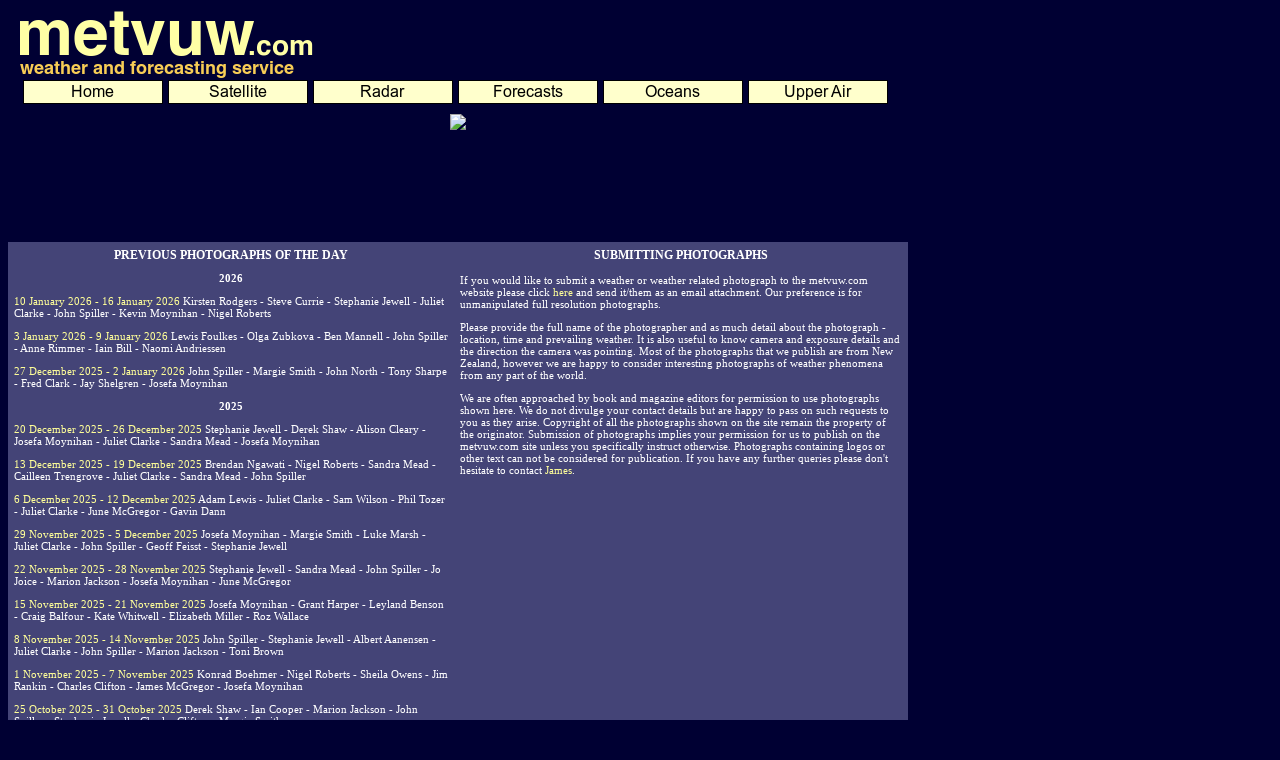

--- FILE ---
content_type: text/html; charset=UTF-8
request_url: https://metvuw.com/index.php/index-content.php?date=20090829
body_size: 38906
content:





<html>
<head>
<script data-ad-client="ca-pub-7608496043286617" async src="https://pagead2.googlesyndication.com/pagead/js/adsbygoogle.js"></script>

<meta http-equiv="expires" content="0">

<link rel="shortcut icon" href="http://metvuw.com/favicon.ico" />

<style type="text/css">
body
{
	color: white;
	font-size: 11px;
	font-family: arial;
	background-color: #000033;


}
p
{
	color: white;
	font-family: arial;
	font-size: 12px;
}
      h1 { 	color: white; font-family : helvetica;  font-size : 18px;}
      h2 { 	color: white; font-family : helvetica;  font-size : 14px;}
      h3 { 	color: white; font-family : helvetica;  font-size : 12px;}
      
      
table
{
	color: white;
	font-size: 11px;
	font-family: arial;

}

a {
	color: #FFFF99;
		text-decoration: none;

}

a:hover {
	text-decoration: underline;
	color: #FFCC00;
}

a:visited {
	color: #FFCC00;
}




</style>

<title>New Zealand Weather Forecasts</title><meta http-equiv="Content-Type" content="text/html; charset=iso-8859-1"><META name="description" content="MetVUW: New Zealand Weather Forecasts and Australian Weather Forecasts and World Weather Forecasts"><META name="keywords" content="new zealand,zealand,weather,aoteoroa,free,new zealand weather, australian weather, australian weather forecasts, weather forecast,forecasts,climate,new zealand climate,weather forecasts,photography, weather photos, rain,wind,ocean,pacific,rainfall,maps,weather maps,radar,satellite,auckland,wellington,christchurch,dunedin,fishing,sailing,gliding,skiing,snow,surfing,surf,tramping,rain,hail,"><META name="copyright" content="metvuw.com"></head><SCRIPT LANGUAGE="JavaScript"><!--
var js = 1.0;

Version = parseInt(navigator.appVersion);

if (navigator.appName == "Netscape")
    js = ((Version >= 4) ? 1.2 : ( (Version == 3) ? 1.1 : 1.0 ));
else
    if (navigator.appVersion.indexOf('MSIE') != -1) 
        js = ((Version >= 4) ? 1.1 : 1.0);

function changeImages(oldImage,newImage) {
    if (js > 1.0) document [oldImage].src = eval(newImage + ".src");
}

if (js > 1.0) {
    a1 = new Image();
    a1.src  = "../pageheaders/bar.png";

    b1 = new Image();
    b1.src  = "../pageheaders/bar_h.png";

    b2 = new Image();
    b2.src  = "../pageheaders/bar_s.png";

    b3 = new Image();
    b3.src  = "../pageheaders/bar_r.png";

    b4 = new Image();
    b4.src  = "../pageheaders/bar_f.png";

    b5 = new Image();
    b5.src  = "../pageheaders/bar_o.png";

    b6 = new Image();
    b6.src  = "../pageheaders/bar_u.png";

}

//-->
</SCRIPT>

<MAP NAME="image-map1">
<area shape="rect" coords="15,3,160,18" href="../index.php"
   onMouseOver="changeImages('image1','b1')"
   onMouseOut="changeImages('image1','a1')">

<area shape="rect" coords="161,3,305,18" href="../satellite"
   onMouseOver="changeImages('image1','b2')"
   onMouseOut="changeImages('image1','a1')">

<area shape="rect" coords="306,3,450,18" href="../radar/radar.php?location=nz"
   onMouseOver="changeImages('image1','b3')"
   onMouseOut="changeImages('image1','a1')">

<area shape="rect" coords="451,3,595,18" href="../forecast"
   onMouseOver="changeImages('image1','b4')"
   onMouseOut="changeImages('image1','a1')">

<area shape="rect" coords="596,3,740,18" href="../ows"
   onMouseOver="changeImages('image1','b5')"
   onMouseOut="changeImages('image1','a1')">

<area shape="rect" coords="741,0,890,21" href="../upperair"
   onMouseOver="changeImages('image1','b6')"
   onMouseOut="changeImages('image1','a1')">
</MAP>

<IMG SRC="../pageheaders/banner.png" BORDER=0 WIDTH=900 HEIGHT=72><br>
<IMG NAME="image1" SRC="../pageheaders/bar.png" BORDER=0 WIDTH=900 HEIGHT=30 USEMAP="#image-map1"><br>
<IMG SRC="../pageheaders/dummy.png" BORDER=0 WIDTH=900 HEIGHT=4">

<!-- <IMG SRC="../pageheaders/metvuw-banner-new.png" BORDER=0 WIDTH=970 HEIGHT=70><br> -->
<style type="text/css">body{	color: white;	font-family: verdana;	font-size: 11px;	line-height: normal;	font-style: normal;	font-variant: normal;}p{	color: white;	font-family: verdana;	font-size: 11px;	line-height: normal;	font-style: normal;	font-variant: normal;}     h1 { font-family : verdana;  font-size : 12px;}h2      {    font-family: Verdana;    font-size: 11px;    color: white;    line-height: normal;    font-style: normal;    font-variant: normal;    font-weight: bold;}      h3{	font-size : 13pt;	font-family : Arial, Helvetica, San Serif;}a{	color: "FFCC00";	text-decoration: none;}a:hover{	text-decoration: underline;	color: "FFCC00";}a:visited{	color: "FFFF99";}</style> <table width="900" cellspacing="0" border="0" cellpadding="0"><tr><td><center><img name="metvuwheader" src="./tiles/tile_20090829.jpg" border="0"></center></td></tr></table><p><table width="900" cellspacing="0" border="0" bgcolor="#000033" cellpadding="0"><tr><td><center><script async src="//pagead2.googlesyndication.com/pagead/js/adsbygoogle.js"></script>
<!-- big -->
<ins class="adsbygoogle"
     style="display:inline-block;width:720px;height:90px"
     data-ad-client="ca-pub-7608496043286617"
     data-ad-slot="8591559068"></ins>
<script>
(adsbygoogle = window.adsbygoogle || []).push({});
</script></CENTER></td></tr></table><p><table width="900" cellspacing="0" border="0" cellpadding="6" bgcolor="#444477"><tr><td width="445" valign="top"><center><h1><font color="#FFFFFF">PREVIOUS PHOTOGRAPHS OF THE DAY</font></h1></center>

<center><h2>2026</h2></center>
<p><A HREF="./index.php?date=20260116"> 10 January 2026 - 16 January 2026</A> Kirsten Rodgers - Steve Currie - Stephanie Jewell - Juliet Clarke - John Spiller - Kevin Moynihan - Nigel Roberts
<p><A HREF="./index.php?date=20260109"> 3 January 2026 - 9 January 2026</A> Lewis Foulkes - Olga Zubkova - Ben Mannell - John Spiller - Anne Rimmer - Iain Bill - Naomi Andriessen
<p><A HREF="./index.php?date=20260102"> 27 December 2025 - 2 January 2026</A> John Spiller - Margie Smith - John North - Tony Sharpe - Fred Clark - Jay Shelgren - Josefa Moynihan
<center><h2>2025</h2></center>
<p><A HREF="./index.php?date=20251226"> 20 December 2025 - 26 December 2025</A> Stephanie Jewell - Derek Shaw - Alison Cleary - Josefa Moynihan - Juliet Clarke - Sandra Mead - Josefa Moynihan
<p><A HREF="./index.php?date=20251219"> 13 December 2025 - 19 December 2025</A> Brendan Ngawati - Nigel Roberts - Sandra Mead - Cailleen Trengrove - Juliet Clarke - Sandra Mead - John Spiller
<p><A HREF="./index.php?date=20251212"> 6 December 2025 - 12 December 2025</A> Adam Lewis - Juliet Clarke - Sam Wilson - Phil Tozer - Juliet Clarke - June McGregor - Gavin Dann
<p><A HREF="./index.php?date=20251205"> 29 November 2025 - 5 December 2025</A> Josefa Moynihan - Margie Smith - Luke Marsh - Juliet Clarke - John Spiller - Geoff Feisst - Stephanie Jewell
<p><A HREF="./index.php?date=20251128"> 22 November 2025 - 28 November 2025</A> Stephanie Jewell - Sandra Mead - John Spiller - Jo Joice - Marion Jackson - Josefa Moynihan - June McGregor
<p><A HREF="./index.php?date=20251121"> 15 November 2025 - 21 November 2025</A> Josefa Moynihan - Grant Harper - Leyland Benson - Craig Balfour - Kate Whitwell - Elizabeth Miller - Roz Wallace
<p><A HREF="./index.php?date=20251114"> 8 November 2025 - 14 November 2025</A> John Spiller - Stephanie Jewell - Albert Aanensen - Juliet Clarke - John Spiller - Marion Jackson - Toni Brown
<p><A HREF="./index.php?date=20251107"> 1 November 2025 - 7 November 2025</A> Konrad Boehmer - Nigel Roberts - Sheila Owens - Jim Rankin - Charles Clifton - James McGregor - Josefa Moynihan
<p><A HREF="./index.php?date=20251031"> 25 October 2025 - 31 October 2025</A> Derek Shaw - Ian Cooper - Marion Jackson - John Spiller - Stephanie Jewell - Charles Clifton - Margie Smith
<p><A HREF="./index.php?date=20251024"> 18 October 2025 - 24 October 2025</A> Richelle Courtney - John Spiller - Konrad Boehmer - Josefa Moynihan - Margie Smith - Sandra Mead - Derek Shaw - Stephanie Jewell
<p><A HREF="./index.php?date=20251017"> 11 October 2025 - 17 October 2025</A> Jeremy Glasgow - David Havell - Phillip Bennett - Cathy Dann - Sandra Mead - Stephanie Jewell - Ian Cooper
<p><A HREF="./index.php?date=20251010"> 4 October 2025 - 10 October 2025</A> Ben Mannell - Josefa Moynihan - Juliet Clarke - Sandra Mead - Stephanie Jewell - Lewis Foulkes - Shea Hickman
<p><A HREF="./index.php?date=20251003"> 27 September 2025 - 3 October 2025</A> Sandra Mead - Gavin Dann - Bernadette Staal - Craig Holmes - Iona Kelly - John Spiller - Dave Sherie
<p><A HREF="./index.php?date=20250926"> 20 September 2025 - 26 September 2025</A> Josefa Moynihan - Toni Brown - Dennis Davies - Stephanie Jewell - Karen Havell - Federico Varengo - Margie Smith
<p><A HREF="./index.php?date=20250919"> 13 September 2025 - 19 September 2025</A> Richelle Courtney - Stephanie Jewell - Gerard Cleary - Sandra Mead - Margie Smith - Dennis Clarke - John Mason
<p><A HREF="./index.php?date=20250912"> 6 September 2025 - 12 September 2025</A> John Spiller - Charles Clifton - Lewis Foulkes - Josefa Moynihan - Stephanie Jewell - John Spiller - Margie Smith
<p><A HREF="./index.php?date=20250905"> 30 August 2025 - 5 September 2025</A> David Havell - Sandra Mead - Derek Shaw - Lewis Foulkes - David Marven - Richelle Courtney - Bernadette Staal
<p><A HREF="./index.php?date=20250829"> 23 August 2025 - 29 August 2025</A> John Spiller - Stephanie Jewell - Nigel Roberts - Jeremy Glasgow - Victoria Rice - Stephanie McGregor - Lewis Foulkes
<p><A HREF="./index.php?date=20250822"> 16 August 2025 - 22 August 2025</A>  Jenna Spiller - Sabina Cleary - Margie Smith - Lauren Vargo - Toni Brown - Josefa Moynihan - Suzie Doig
<p><A HREF="./index.php?date=20250815"> 9 August 2025 - 15 August 2025</A> Nic Nation - Sandra Mead - Juliet Clarke - Toni Brown - Gavin Dann - Josefa Moynihan - John Spiller
<p><A HREF="./index.php?date=20250808"> 2 August 2025 - 8 August 2025</A> Sharron Eagle - Albert Aanensen - Paulette Birchfield - Phil Tozer - Richelle Courtney - Federico Varengo - Lewis Foulkes
<p><A HREF="./index.php?date=20250801"> 26 July 2025 - 1 August 2025</A> Olga Zubkova - Dorothy McHattie - Luke Marsh - David Hick - Stephanie Jewell - Albert Aanensen - Josefa Moynihan
<p><A HREF="./index.php?date=20250725"> 19 July 2025 - 25 July 2025</A> Felix Harper - Declan Graham - Michele Bargh - Joe Sherriff - John Spiller - Josefa Moynihan - Lewis Foulkes
<p><A HREF="./index.php?date=20250718"> 12 July 2025 - 18 July 2025</A> Lewis Foulkes - Stephanie Jewell - Gerard Cleary - Wayne Duncan - John Spiller - Sam Wilson - Phil Tozer
<p><A HREF="./index.php?date=20250711"> 5 July 2025 - 11 July 2025</A> Christine Benson - Josefa Moynihan - James McGregor - John Spiller - Sandra Mead - Stephanie Jewell - Nigel Roberts
<p><A HREF="./index.php?date=20250704"> 28 June 2025 - 4 July 2025</A> Juliet Clarke - Bernadette Staal - Gavin Dann - Barbara Evans - Barry Keane - Richelle Courtney - Nigel Roberts
<p><A HREF="./index.php?date=20250627"> 21 June 2025 - 27 June 2025</A> Graeme Boddy - Fran Cooke-Willis - Josefa Moynihan - Sandra Mead - Alison Cleary - Margie Smith - Stephanie Jewell
<p><A HREF="./index.php?date=20250620"> 14 June 2025 - 20 June 2025</A> Philippa Wells - John Spiller - Scott Bennett - Lewis Foulkes - Stephanie Jewell - Jackie Harris - David Havell
<p><A HREF="./index.php?date=20250613"> 7 June 2025 - 13 June 2025</A> John Spiller - Nigel Roberts - Dorothy McHattie - Nigel Roberts - Katherine Lauchland-Farquhar - Josefa Moynihan - Sandra Mead
<p><A HREF="./index.php?date=20250606"> 31 May 2025 - 6 June 2025</A> Colin Thew - Toni Brown - Toni Brown - Phil Tozer - Edward Rice - Margie Smith - Josefa Moynihan
<p><A HREF="./index.php?date=20250530"> 24 May 2025 - 30 May 2025</A> Andrew Blackler - Phil Tozer - Sandra Mead - John Spiller - Sheila Owens - Lewis Foulkes - David Marven
<p><A HREF="./index.php?date=20250523"> 17 May 2025 - 23 May 2025</A> Stephanie Jewell - Gabrielle Cleary - Philippa Wells - Josefa Moynihan - Colin Thew - John Spiller - Grant Harper
<p><A HREF="./index.php?date=20250516"> 10 May 2025 - 16 May 2025</A> Philippa Wells - Stephanie da Silva - Marianne O'Halloran - Derek Wagstaff - Archie Cameron - Toni Brown - Lewis Foulkes
<p><A HREF="./index.php?date=20250509"> 3 May 2025 - 9 May 2025</A> Phil Tozer - Derek Shaw - Callum Cleary - John Spiller - Josefa Moynihan - Sandra Mead - Margie Smith
<p><A HREF="./index.php?date=20250502"> 26 April 2025 - 2 May 2025</A> Lewis Foulkes - Sam Rix - John Spiller - Josefa Moynihan - Portia Jezard - Stephanie Jewell - Jim Rankin
<p><A HREF="./index.php?date=20250425"> 19 April 2025 - 25 April 2025</A> Penny Smale - Jodie Limmer - Sandra Mead - Jan Kaluza - Gerard Cleary - Alison Cleary - Nigel Roberts
<p><A HREF="./index.php?date=20250418"> 12 April 2025 - 18 April 2025</A> Juliet Clarke - Leigh Jennings - Margie Smith - Josefa Moynihan - Juliet Clarke - Gary Carter - John Spiller
<p><A HREF="./index.php?date=20250411"> 5 April 2025 - 11 April 2025</A> Sandra Mead - Lewis Foulkes - John Spiller - Stephanie da Silva - David Havell - Josefa Moynihan - Sheila Owens
<p><A HREF="./index.php?date=20250404"> 29 March 2025 - 4 April 2025</A> Stephanie Jewell - Ingrid Pak - Josefa Moynihan - Kate Watts - Stephanie Jewell - Colin Thew - Anna Hall
<p><A HREF="./index.php?date=20250328"> 22 March 2025 - 28 March 2025</A> Anna Hall - Lewis Foulkes - Li May Yap-Morgan - Mandy Rutherford - Kevin Moynihan - Lewis Foulkes - Sandra Mead
<p><A HREF="./index.php?date=20250321"> 15 March 2025 - 21 March 2025</A> Mike McManaway - John Mason - Stephanie McGregor - Josefa Moynihan - Tony Sharpe - Margie Smith - John Spiller
<p><A HREF="./index.php?date=20250314"> 8 March 2025 - 14 March 2025</A> Josefa Moynihan - Olga Zubkova - Lewis Foulkes - John Spiller - Sandra Mead - Sandra Mead - Albert Aanensen
<p><A HREF="./index.php?date=20250307"> 1 March 2025 - 7 March 2025</A> Margie Smith - Callum Cleary - Anna Hall - Sandra Mead - Stephanie Jewell - Linda Mason - Nigel Roberts
<p><A HREF="./index.php?date=20250228"> 22 February 2025 - 28 February 2025</A> Phil Tozer - Gregor Tait - John Lekner - Gerard Cleary - Stephanie Jewell - Sean Cleary - Liam Peters
<p><A HREF="./index.php?date=20250221"> 15 February 2025 - 21 February 2025</A> Colin Thew - Stephen Payne - Joe Sherriff - Alison Cleary - James Littlewood - Stephanie Jewell - Derek Shaw
<p><A HREF="./index.php?date=20250214"> 8 February 2025 - 14 February 2025</A> Li May Yap-Morgan - Josefa Moynihan - Ingrid Pak - Stephanie Jewell - Richard Wells - John Spiller - Phil Tozer
<p><A HREF="./index.php?date=20250207"> 1 February 2025 - 7 February 2025</A> Sandra Mead - Colin Thew - Olga Zubkova - Toni Brown - John Spiller - Albert Aanensen - Josefa Moynihan
<p><A HREF="./index.php?date=20250131"> 25 January 2025 - 31 January 2025</A> Stephanie Jewell - John Spiller - Andrew Blackler - Gabrielle Cleary - Michael Wilson - Richelle Courtney - Josefa Moynihan
<p><A HREF="./index.php?date=20250124"> 18 January 2025 - 24 January 2025</A> Ian Cooper - Sandra Mead - Mike Hilton - Josefa Moynihan - Albert Aanensen - Nigel Roberts - Anna Hall
<p><A HREF="./index.php?date=20250117"> 11 January 2025 - 17 January 2025</A> Colin Thew - John Spiller - David Havell - Sandra Mead - Ali McMorran - Toni Brown - Margie Smith
<p><A HREF="./index.php?date=20250110"> 4 January 2025 - 10 January 2025</A> Phil Tozer - Stephanie Jewell - John Mason - Nigel Roberts - Josefa Moynihan - Joe Sherriff - Derek Shaw
<p><A HREF="./index.php?date=20250103"> 28 December 2024 - 3 January 2025</A> John Spiller - Josefa Moynihan - Amber Blackler - Sandra Mead - Ian Cooper - Margaret Keane - Albert Aanensen
<center><h2>2024</h2></center>
<p><A HREF="./index.php?date=20241227"> 21 December 2024 - 27 December 2024</A> Stephanie Jewell - Paulette Birchfield - Juliet Clarke - Josefa Moynihan - Stephanie Jewell - Toni Brown - Juliet Clarke
<p><A HREF="./index.php?date=20241220"> 14 December 2024 - 20 December 2024</A> Gabrielle Cleary - John Spiller - Sandra Mead - Derek Shaw - Sabina Cleary - John Spiller - Philip Hewlett
<p><A HREF="./index.php?date=20241213"> 7 December 2024 - 13 December 2024</A> Phil Tozer - Stephanie Jewell - John Spiller - Sandra Mead - Nigel Roberts - Albert Aanensen - Margie Smith
<p><A HREF="./index.php?date=20241206"> 30 November 2024 - 6 December 2024</A> Stephanie Jewell - Margaret Keane - Gavin Dann - Sandra Mead - James McGregor - Josefa Moynihan - Margie Smith
<p><A HREF="./index.php?date=20241129"> 23 November 2024 - 29 November 2024</A> John Wilkinson - Toni Brown - Stephanie Jewell - Josefa Moynihan - Sheila Owens - Ingrid Pak - Josefa Moynihan
<p><A HREF="./index.php?date=20241122"> 16 November 2024 - 22 November 2024</A> Caleb Cullen - Davida Mead - Toni Brown - Sheila Owens - John Spiller - Gene Shaw - Elizabeth Hogarth
<p><A HREF="./index.php?date=20241115">9 November 2024 - 15 November 2024</A> John Spiller - Phil Tozer - Josefa Moynihan - Felix Harper - ohn Spiller - Charles Clifton - Margaret Keane
<p><A HREF="./index.php?date=20241108">2 November 2024 - 8 November 2024</A> Charles Clifton - Rose Harrison - Tatiana Kalnins - John Spiller - Sandra Mead - Gary Carter - Martin Curtis
<p><A HREF="./index.php?date=20241101">26 October 2024 - 1 November 2024</A> Fleur Koorey - Chrissi Roper - Josefa Moynihan - Chris Johnson - Linda Clifton - John Spiller - Stephanie Jewell
<p><A HREF="./index.php?date=20241025">19 October 2024 - 25 October 2024</A> John Spiller - John Lekner - Sandra Mead - Federico Varengo - Phil Tozer - Stephanie Jewell - Poppy Lekner
<p><A HREF="./index.php?date=20241018">12 October 2024 - 18 October 2024</A> James McGregor - Derek Shaw - John Spiller - Josefa Moynihan - Pauline Brown - Olga Zubkova - Mike McManaway
<p><A HREF="./index.php?date=20241011">5 October 2024 - 11 October 2024</A> Ian Cooper - Stephanie Jewell - Margie Smith - Margaret Keane - Peter Cleary - Ange Palmer - Sandra Mead
<p><A HREF="./index.php?date=20241004">28 September 2024 - 4 October 2024</A> Phil Tozer - John Spiller - Toni Brown - John Mason - John Spiller - Nic Nation - Paulette Birchfield
<p><A HREF="./index.php?date=20240927">21 September 2024 - 27 September 2024</A> Sandra Mead - Margret Keane - Colin Thew - Gerard Cleary - Juliet Clarke - Sandra Mead - Josefa Moynihan
<p><A HREF="./index.php?date=20240920">14 September 2024 - 20 September 2024</A> Sandra Mead - Juliet Clarke - June McGregor - Josefa Moynihan - Phil Tozer - Helen Climo - Nigel Roberts
<p><A HREF="./index.php?date=20240913">7 September 2024 - 13 September 2024</A> Phil Tozer - Josefa Moynihan - Federico Varengo - Margaret Keane - Stephanie Jewell - Margaret Keane - Kay Homes
<p><A HREF="./index.php?date=20240906">31 August 2024 - 6 September 2024</A> Phil Tozer - Josefa Moynihan - Dorothy McHattie - John Chetwin - Brian Hawthorne - John Spiller - Juliet Clarke
<p><A HREF="./index.php?date=20240830">24 August 2024 - 30 August 2024</A> Quinn Pak - Phil Tozer - Russell Smith - Craig Balfour - Juliet Clarke - Anna Hall - Nigel Roberts
<p><A HREF="./index.php?date=20240823">17 August 2024 - 23 August 2024</A> David Jardine - Stephanie Jewell - Sandra Mead - Mark Brown - June McGregor - Josefa Moynihan - John Spiller
<p><A HREF="./index.php?date=20240816">10 August 2024 - 16 August 2024</A> John Spiller - Stephanie Jewell - Josefa Moynihan - Marianne O'Halloran - Mark Henson - Phil Tozer - Josefa Moynihan
<p><A HREF="./index.php?date=20240809">3 August 2024 - 9 August 2024</A> John Spiller - Nigel Roberts - Jay Shelgren - Shaun Eaves - Colin Thew - Sandra Mead - Estelle Gimson
<p><A HREF="./index.php?date=20240802">27 July 2024 - 2 August 2024</A> Mike Ashburn - Phil Tozer - Nigel Roberts - James Palmer - Stephanie Jewell - Toni Brown - Josefa Moynihan
<p><A HREF="./index.php?date=20240726">20 July 2024 - 26 July 2024</A> John Spiller - PP Mead - Sandra Mead - Lottie Stevenson - Nigel Roberts - Ian Burgers - Olga Zubkova
<p><A HREF="./index.php?date=20240719">13 July 2024 - 19 July 2024</A> Margie Smith - Alison Cleary - PP Mead - Stephanie Jewell - Derek Shaw - Terry Johnson - Fleur Koorey
<p><A HREF="./index.php?date=20240712">6 July 2024 - 12 July 2024</A> Janey Thomas - Sandra Mead - Anna Hall - Alison Cleary - John Spiller - Phil Tozer - Josefa Moynihan
<p><A HREF="./index.php?date=20240705">29 June 2024 - 5 July 2024</A> Josefa Moynihan - Toni Brown - Roderick Hall - Graeme Boddy - John Spiller - Derek Shaw - Victoria Rice
<p><A HREF="./index.php?date=20240628">22 June 2024 - 28 June 2024</A> Juliet Clarke - Stephanie Jewell - Sandra Mead - John Spiller - Phil Tozer - Nigel Roberts - Anna Hall
<p><A HREF="./index.php?date=20240621">15 June 2024 - 21 June 2024</A> Toni Brown - Stephanie Jewell - John Spiller - Linda Mason - Josefa Moynihan - Toni Brown - Gerard Cleary
<p><A HREF="./index.php?date=20240614">8 June 2024 - 14 June 2024</A> Toni Brown - Margie Smith - Stephanie Jewell - Phil Tozer - Tom Shaw - Jim Rankin - Nigel Roberts
<p><A HREF="./index.php?date=20240607">1 June 2024 - 7 June 2024</A> John Spiller - Anna Hall - Jeremy Glasgow - John Mason - Jodie Limmer - Stephanie Jewell - John Spiller
<p><A HREF="./index.php?date=20240531">25 May 2024 - 31 May 2024</A> John Spiller - Philip Hewlett - Juliet Clarke - Philippa Wells - Sandra Mead - Sheila Owens - Stephanie Jewell
<p><A HREF="./index.php?date=20240524">18 May 2024 - 24 May 2024</A> John Wilkinson - Graeme Boddy - Martin Curtis - Toni Brown - Stephanie Jewell - Albert Aanensen - David Havell
<p><A HREF="./index.php?date=20240517">11 May 2024 - 17 May 2024</A> Margaret Keane - James McGregor - Kevin Moynihan - Margie Smith - Josefa Moynihan - Paulette Birchfield - Sandra Mead
<p><A HREF="./index.php?date=20240510">4 May 2024 - 10 May 2024</A> Wayne Duncan - John Spiller - Josefa Moynihan - Davida Mead - Nigel Roberts - Che Bullock - Sandra Mead
<p><A HREF="./index.php?date=20240503">27 April 2024 - 3 May 2024</A> John Spiller - Stephanie Jewell - Martin Curtis - Philip Hewlett - Sheila Owens - Felix Harper - Olga Zubkova
<p><A HREF="./index.php?date=20240426">20 April 2024 - 26 April 2024</A> Stephanie Jewell - Derek Ross - Stephen Payne - John Spiller - Kate Watts - Josefa Moynihan - Estelle Gimson
<p><A HREF="./index.php?date=20240419">13 April 2024 - 19 April 2024</A> Jodoe Shaw - Martin Curtis - Kristan Kelly - Josefa Moynihan - Sandra Mead - Matt Rowland - Grant Harper
<p><A HREF="./index.php?date=20240412">6 April 2024 - 12 April 2024</A> Joe Sherriff - Frits Schouten - Olga Zubkova - Steve Rawson - Josefa Moynihan - John Spiller - Stephanie Jewell
<p><A HREF="./index.php?date=20240405">30 March 2024 - 5 April 2024</A> Ingrid Pak - Sandra Mead - Estelle Gimson - Stephen Martin - Lois Walker - Nic Nation - Anna Hall
<p><A HREF="./index.php?date=20240329">23 March 2024 - 29 March 2024</A> Shaun Eaves - John Spiller - Phil Tozer - Peter Stephenson - Nigel Roberts - Kevin Murphy - John Spiller
<p><A HREF="./index.php?date=20240322">16 March 2024 - 22 March 2024</A> Sandra Mead - Janey Thomas - John Mason - Josefa Moynihan - Poppy Leckner - Grant Harper - David Spencer
<p><A HREF="./index.php?date=20240315">9 March 2024 - 15 March 2024</A> Nic Nation - Sandra Mead - Jen Lavoie - Katherine Bain - Juliet Clarke - John Spiller - Jane Straka
<p><A HREF="./index.php?date=20240308">2 March 2024 - 8 March 2024</A> Stephanie Jewell - Juliet Clarke - Josefa Moynihan - Phil Tozer - John Spiller - Margie Smith - Keith Maw
<p><A HREF="./index.php?date=20240301">24 February 2024 - 1 March 2024</A> Phil Tozer - Josefa Moynihan - Estelle Gimson - Sarah Wearing - Graeme Boddy - John Spiller - Sandra Mead
<p><A HREF="./index.php?date=20240223">17 February 2024 - 23 February 2024</A> John Spiller - Josefa Moynihan - Phil Tozer - Tony Sharpe - John Chetwin - Kirsten Petrie - James McGregor
<p><A HREF="./index.php?date=20240216">10 February 2024 - 16 February 2024</A> Brian Feary - Stephanie Jewell - John Forsyth - Toni Brown - David Gola - Jane Sinclair - Sandra Mead
<p><A HREF="./index.php?date=20240209">3 February 2024 - 9 February 2024</A> Felix Harper - Linda Clifton - Stephen Martin - Paula Bennie-Steel - Josefa Moynihan - Dylan Mcintyre - Gavin Dann
<p><A HREF="./index.php?date=20240202">27 January 2024 - 2 February 2024</A> David Burton - Sheila Owens - John Spiller - Kathleen Steed - Estelle Gimson - Tony Sharpe - Valerie Alley
<p><A HREF="./index.php?date=20240126">20 January 2024 - 26 January 2024</A> Kevin Murphy - Roger Harper - Josefa Moynihan - Gerard Cleary - John Spiller - Gerard Cleary - James McGregor
<p><A HREF="./index.php?date=20240119">13 January 2024 - 19 January 2024</A> Margie Smith - Kathleen Steed - Steve Alexander - Iain Bill - Mike McManaway - Grant Harper - Jim Rankin
<p><A HREF="./index.php?date=20240112">6 January 2024 - 12 January 2024</A> Josefa Moynihan - John Spiller - Alison Cleary - Toni Brown - Johan Ackerman - Paulette Birchfield - Nigel Roberts
<p><A HREF="./index.php?date=20240105">30 December 2023 - 5 January 2024</A> Hamish Cleary - Charles Clifton - John Spiller - Nigel Roberts - Gerard Cleary - Kathleen Steed - Michelle Greenwood
<center><h2>2023</h2></center>
<p><A HREF="./index.php?date=20231229 ">23 December 2023 - 29 December 2023</A> Josefa Moynihan - Mike McManaway - Kevin Murphy - James McGregor - Josefa Moynihan - Leah Green - Stephanie McGregor
<p><A HREF="./index.php?date=20231222 ">16 December 2023 - 22 December 2023</A> Stephanie Jewell - Sandra Mead - Prue Owen - Tony Sharpe - Ian Cooper - Nigel Roberts - John Spiller
<p><A HREF="./index.php?date=20231215 ">9 December 2023 - 15 December 2023</A> Shannon Langford - Toni Brown - Juliet Clarke - John Spiller - Mary Redmayne - Gerard Cleary - John Spiller
<p><A HREF="./index.php?date=20231208 ">2 December 2023 - 8 December 2023</A> Kathleen Steed - Otto Heather - John Spiller - Caitlin Cleary - David Marven - Stephanie Jewell - Josefa Moynihan
<p><A HREF="./index.php?date=20231201 ">25 November 2023 - 1 December 2023</A> Stephanie Jewell - Gerard Cleary - Sandra Mead - John Spiller - Ian Steed - Derek Shaw - Scott Bewley
<p><A HREF="./index.php?date=20231124 ">18 November 2023 - 24 November 2023</A> Kathleen Steed - Stephanie Jewell - Brian Moebus - Leyland Benson - Tony Sharpe - Lucy Richardson - John Spiller
<p><A HREF="./index.php?date=20231117 ">11 November 2023 - 17 November 2023</A> Eileen Eccles - Sandra Mead - Josefa Moynihan - David Marven - Philip Hewlett - Gerard Cleary - Claire Ogilwy
<p><A HREF="./index.php?date=20231110 ">4 November 2023 - 10 November 2023</A> Sean Nixon - Josefa Moynihan - Sandra Mead - Stuart Roberts - Stephanie Jewell - Mark Planner - John Spiller
<p><A HREF="./index.php?date=20231103 ">28 October 2023 - 3 November 2023</A> Felix Harper - Sandra Mead - Juliet Clarke - Sandra Mead - John Spiller - Suzy Gendall - James McGregor
<p><A HREF="./index.php?date=20231027 ">21 October 2023 - 27 October 2023</A> Sandra Mead - Peter White - Stephanie McGregor - Nigel Roberts - John Spiller - Philip Hewlett - John Mason
<p><A HREF="./index.php?date=20231020 ">14 October 2023 - 20 October 2023</A> Wayne Duncan - Josefa Moynihan - Gerard Cleary - John Spiller - June McGregor - Kevin Moynihan - Gerard Cleary
<p><A HREF="./index.php?date=20231013 ">7 October 2023 - 13 October 2023</A> Charles Clifton - Frits Schouten - Kevin Moynihan - Nic Nation - Stephanie Jewell - David Marven - Ingrid Pak
<p><A HREF="./index.php?date=20231006 ">30 September 2023 - 6 October 2023</A> Liz Brooks - Kevin Moynihan - Hugh Norton - Sandra Mead - Juliet Clarke - John Spiller - Stephanie Jewel
<p><A HREF="./index.php?date=20230929 ">23 September 2023 - 29 September 2023</A> Juliet Clarke - Ingrid Pak - John Spiller - Stephanie Jewell - Paul Mulder - Alison Cleary - Nigel Roberts
<p><A HREF="./index.php?date=20230922 ">16 September 2023 - 22 September 2023</A> David Marven - Stephanie Jewell - Adam Lewis - John Spiller - Nic Nation - Liz Brooks - Jess Shelgren
<p><A HREF="./index.php?date=20230915 ">9 September 2023 - 15 September 2023</A> Eileen Eccles - Josefa Moynihan - Lois Walker - Grant Bulley - Sandra Mead - Gavin Dann - Juliet Clarke
<p><A HREF="./index.php?date=20230908 ">2 September 2023 - 8 September 2023</A> Che Bullock - John Spiller - Peter Goodwin - Nic Nation - Ange Palmer - Johan Ackerman - Federico Varengo
<p><A HREF="./index.php?date=20230901 ">26 August 2023 - 1 September 2023</A> Kathleen Steed - Grant Harper - John Spiller - Ange Palmer - James McGregor - Stephanie Jewell - Liz Brooks
<p><A HREF="./index.php?date=20230825 ">19 August 2023 - 25 August 2023</A> Juliet Clarke - Ingrid Meister - Sandra Mead - Nigel Roberts - Ailsa Greenwood - Stephanie Jewell - Josefa Moynihan
<p><A HREF="./index.php?date=20230818 ">12 August 2023 - 18 August 2023</A> John Spiller - Nigel Roberts - Jay Shelgren - Keith Maw - David Marven - Konrad Boehmer - John Spiller
<p><A HREF="./index.php?date=20230811 ">5 August 2023 - 11 August 2023</A> Edward Rice - John Spiller - June McGregor - Kevin Moynihan - Stephanie Jewell - Josefa Moynihan - Felix Harper
<p><A HREF="./index.php?date=20230804 ">29 July 2023 - 4 August 2023</A> Juliet Clarke - Steve Rawson - Edward Rice - Lois Walker - Stephanie Jewell - Josefa Moynihan - Sabina Cleary
<p><A HREF="./index.php?date=20230728 ">22 July 2023 - 28 July 2023</A> June McGregor - John Spiller - George Port - Toni Brown - John Spiller - Josefa Moynihan - Kathleen Steed
<p><A HREF="./index.php?date=20230721 ">15 July 2023 - 21 July 2023</A> Josefa Moynihan - Stephanie Jewell - John Spiller - Phil Tozer - Toni Brown - Juliet Clarke - Barry Keane
<p><A HREF="./index.php?date=20230714 ">8 July 2023 - 14 July 2023</A> June McGregor - John Spiller - Toni Brown - Nic Nation - Nigel Roberts - Ingrid Pak - Toni Brown
<p><A HREF="./index.php?date=20230707 ">1 July 2023 - 7 July 2023</A> Stephanie Jewell - John Spiller - Corey Henderson - Nigel Roberts - Derek Shaw - Grant Harper - Adam Lewis
<p><A HREF="./index.php?date=20230630 ">24 June 2023 - 30 June 2023</A> Kelly Rankin - John Spiller - Lynette Gopperth - Charles Clifton - Phil Tozer - Alison Blackler - June McGregor
<p><A HREF="./index.php?date=20230623 ">17 June 2023 - 23 June 2023</A> Alison Cleary - Adam Lewis - John Spiller - Charles Clifton - Josefa Moynihan - Ross Murray - Che Bullock
<p><A HREF="./index.php?date=20230616 ">10 June 2023 - 16 June 2023</A> Phil Tozer - Rosie Studholme - Ailsa Greenwood - Johan Ackerman - Gavin Dann - Stephanie Jewell - Peter Johnson
<p><A HREF="./index.php?date=20230609 ">3 June 2023 - 9 June 2023</A> Andrew Blackler - Stephanie Jewell - Caitlin Cleary - Josefa Moynihan - Andrew Stewart - David Williamson - John Spiller
<p><A HREF="./index.php?date=20230602 ">27 May 2023 - 2 June 2023</A> Johan Ackerman - Margaret Keane - John Spiller - Tim Haller - Charles Clifton - Jay Shelgren - John Spiller
<p><A HREF="./index.php?date=20230526 ">20 May 2023 - 26 May 2023</A> Gary Larkan - Dave Dunlop - Stephanie Jewell - John Spiller - Peter Johnson - Josefa Moynihan - Marion Jackson
<p><A HREF="./index.php?date=20230519 ">13 May 2023 - 19 May 2023</A> Toni Brown - Philip Hewlett - John Spiller - Estelle Gimson - Roger Harper - Roger Harper - Tony Sharpe
<p><A HREF="./index.php?date=20230512 ">6 May 2023 - 12 May 2023</A> John Forsyth - Nigel Roberts - Peter Johnson - Stephanie Jewell - Sandra Mead - Sheila Owens - Sandra Mead
<p><A HREF="./index.php?date=20230505 ">29 April 2023 - 5 May 2023</A> Stephen Brown - Josefa Moynihan - Hamish Cleary - Sheila Owens - Josefa Moynihan - Dominic Cleary - John Spiller
<p><A HREF="./index.php?date=20230428 ">22 April 2023 - 28 April 2023</A> Nigel Roberts - Kathleen Steed - Stephanie Jewell - James McGregor - Phil Tozer - John Spiller - Stephanie Jewell
<p><A HREF="./index.php?date=20230421 ">15 April 2023 - 21 April 2023</A> Phil Tozer - Kathleen Steed - Fred Johnson - Marianne O'Halloran - Peter Johnson - Stephanie Jewell - John Spiller
<p><A HREF="./index.php?date=20230414 ">8 April 2023 - 14 April 2023</A> Alison Cleary - John Spiller - John Mason - Liz Brooks - Josefa Moynihan - Stephanie Jewell - Sandra Mead
<p><A HREF="./index.php?date=20230407 ">1 April 2023 - 7 April 2023</A> John Spiller - Toni Brown - Nic Nation - Kathleen Steed - Jo Joice - Kathleen Steed - June McGregor
<p><A HREF="./index.php?date=20230331 ">25 March 2023 - 31 March 2023</A> John Spiller - Gerard Cleary - John Spiller - Olga Zubkova - Stephanie Jewell - James McGregor - Paulette Birchfield
<p><A HREF="./index.php?date=20230324 ">18 March 2023 - 24 March 2023</A> Nigel Roberts - Toni Brown - John Spiller - Stephen Payne - Sandra Mead - Stephanie Jewell - Josefa Moynihan
<p><A HREF="./index.php?date=20230317">11 March 2023 - 17 March 2023</A> Dave Heatley - Ailsa Greenwood - June McGregor - Sandra Mead - Stephanie Jewell - Stephanie Jewell - John Spiller
<p><A HREF="./index.php?date=20230310">4 March 2023 - 10 March 2023</A> Sandra Mead - Toni Brown - John Spiller - Tim Bromhead - Phil Tozer - Josefa Moynihan - Gerard Cleary
<p><A HREF="./index.php?date=20230303">25 February 2023 - 3 March 2023</A> Barrie Wills - Lewis Mulatero - Stephanie Jewell - Steve Matheson - Toni Brown - Juliet Clarke - Josefa Moynihan
<p><A HREF="./index.php?date=20230217">18 February 2023 - 24 February 2023</A> Josefa Moynihan - Juliet Clarke - John Spiller - Charles Clifton - John Spiller - Phil Tozer - Sandra Mead
<p><A HREF="./index.php?date=20230217">11 February 2023 - 17 February 2023</A> Juliet Clarke - Ian Murray - Derek Shaw - Tina Gorter - Sandra Mead - Katie Harte - Phil Tozer
<p><A HREF="./index.php?date=20230210">4 February 2023 - 10 February 2023</A> Peter Johnson - Jim Cotter - Stephanie Jewell - Josefa Moynihan - John Spiller - Juliet Clarke - Penny White
<p><A HREF="./index.php?date=20230203">28 January 2023 - 3 February 2023</A> Phil Tozer - Ingrid Pak - John Spiller - James McGregor - Sheila Owens - Juliet Clarke - Phil Tozer
<p><A HREF="./index.php?date=20230127">21 January 2023 - 27 January 2023</A> Sandra Mead - Adam Martin - Sandra Mead - Albert Aanensen - Stephanie Jewell - John Spiller - Barry Keane
<p><A HREF="./index.php?date=20230120">14 January 2023 - 20 January 2023</A> Edward Rice - Josefa Moynihan - June McGregor - Albert Aanensen - Stephanie Jewell - Ian Burgers - June McGregor
<p><A HREF="./index.php?date=20230113">7 January 2023 - 13 January 2023</A> Jim Hawkridge - Charles Clifton - John Spiller - Stephanie Jewell - Konrad Boehmer - Sandra Mead - Albert Aanensen
<p><A HREF="./index.php?date=20230106">31 December 2022 - 6 January 2023</A> John Spiller - Josefa Moynihan - Paulette Birchfield - Phil Tozer - Ian Cooper - Lisa Maddock - Nigel Roberts
<center><h2>2022</h2></center>
<p><A HREF="./index.php?date=20221230">24 December 2022 - 30 December 2022</A> Jim Walls - Stephanie Jewell - Derek Shaw - Sandra Mead - Juliet Clarke - John Spiller - Carl Philpott
<p><A HREF="./index.php?date=20221223">17 December 2022 - 23 December 2022</A> June McGregor - Derek Shaw - Nigel Roberts - John Spille - Lewis Mulatero - John Haselden - Charles Clifton
<p><A HREF="./index.php?date=20221216">10 December 2022 - 16 December 2022</A> Steve Maddren - Kevin Jackson - Lois Walker - Stephanie Jewell - Paul Veitch - Juliet Clarke - Graham Mead
<p><A HREF="./index.php?date=20221209">3 December 2022 - 9 December 2022</A> Ingrid Pak - John Spiller - Sheila Owens - Phil Tozer - Josefa Moynihan - Jeanette Boase - Sandra Mead
<p><A HREF="./index.php?date=20221202">26 November 2022 - 2 December 2022</A> John Spiller - Tony Rusbatch - Josefa Moynihan - Stephanie Jewell - Juliet Clarke - William Terry - Chris Money
<p><A HREF="./index.php?date=20221125">19 November 2022 - 25 November 2022</A> Konrad Boehmer - John Spiller - Albert Aanensen - Josefa Moynihan - Stephanie Jewell - Barry Keane - Sandra Mead
<p><A HREF="./index.php?date=20221118">12 November 2022 - 18 November 2022</A> Nigel Roberts - Josefa Moynihan - Mick Sharpe - Stephanie Jewell - John Spiller - Warren Dickinson - Tony Travaglia
<p><A HREF="./index.php?date=20221111">5 November 2022 - 11 November 2022</A> Josefa Moynihan - James McGregor - Mick Sharpe - Toni Brown - James McGregor - Stephanie Jewell - Dougal McQueen
<p><A HREF="./index.php?date=20221104">29 October 2022 - 4 November 2022</A> Toni Brown - James McGregor - Sandra Mead - Tim Bromhead - Bonny Lawrence - Stephanie Jewell - Juliet Clarke
<p><A HREF="./index.php?date=20221028">22 October 2022 - 28 October 2022</A> Mike McManaway - Ian Burgers - Toni Brown - Josefa Moynihan - Philip Hewlett - Jan Kaluza - Josefa Moynihan
<p><A HREF="./index.php?date=20221021">15 October 2022 - 21 October 2022</A> Stephanie Jewell - Chris Johnson - Jan Kaluza - Sandra Mead - John Spiller - June McGregor - Stephanie Jewell
<p><A HREF="./index.php?date=20221014">8 October 2022 - 14 October 2022</A> David Havell - Michael Wallace - Paulette Birchfield - Juliet Clarke - Kenrick Mitchell - Stephanie Jewell - Mick Sharpe
<p><A HREF="./index.php?date=20221007">1 October 2022 - 7 October 2022</A> Leah Green - Nigel Roberts - Ingrid-Pak - Toni Brown - Phil Tozer - Sandra Mead - Donna Falconer
<p><A HREF="./index.php?date=20220930">24 September 2022 - 30 September 2022</A> Sandra Mead - Andrew Blackler - Sandra Mead - Phil Tozer - Grant Harper - Heather Jones - Josefa Moynihan
<p><A HREF="./index.php?date=20220923">17 September 2022 - 23 September 2022</A> Stephen Martin - Stephanie Jewell - Peter Cleary - Toni Brown - Juliet Clarke - Susan Williams - Federico Varengo
<p><A HREF="./index.php?date=20220916">10 September 2022 - 16 September 2022</A> Josefa Moynihan - Olga Zubkova - Sheila Owens - Keiko Uemoto - Kirsten Petrie - Juliet Clark - Toni Brown
<p><A HREF="./index.php?date=20220909">3 September 2022 - 9 September 2022</A> Stephanie Jewell - Richelle Courtney - John Chetwin - Margaret Murnane - Juliet Clarke - Stephanie Jewell - Mick Sharpe
<p><A HREF="./index.php?date=20220902">27 August 2022 - 2 September 2022</A> John Spiller - Graham Wardrop - Sandra Mead - Toni Brown - Juliet Clarke - Jacinda Isabey - Josefa Moynihan
<p><A HREF="./index.php?date=20220826">20 August 2022 - 26 August 2022</A> Federico Varengo - Stephanie Jewell - Peter Johnson - Josefa Moynihan - Sandra Mead - Phil Tozer - Nigel Roberts
<p><A HREF="./index.php?date=20220819">13 August 2022 - 19 August 2022</A> Dennis Hynes - Poppy Mitchell - Stephanie Jewell - Toni Brown - Philip Hewlett - Sara Raudsepp - Nigel Roberts
<p><A HREF="./index.php?date=20220812">6 August 2022 - 12 August 2022</A> Josefa Moynihan - Phil Tozer - Charles Clifton - Andrew Blackler - Allan McLaughlin - Sandra Mead - Leah Green
<p><A HREF="./index.php?date=20220805">30 July 2022 - 5 August 2022</A> David Marven - Keiko Uemoto - Gavin Dann - Juliet Clarke - Krystle Doney - Phil Tozer - Kevin Murphy
<p><A HREF="./index.php?date=20220729">23 July 2022 - 29 July 2022</A> Juliet Clarke - Katharine Bain - Josefa Moynihan - Kelly Hynes - Allan McLaughlin - Terry Johnson - Stephanie Jewell
<p><A HREF="./index.php?date=20220722">16 July 2022 - 22 July 2022</A> Josefa Moynihan - James McGregor - Roger Harper - Toni Brown - Allan McLaughlin - Derek Shaw - John Spiller
<p><A HREF="./index.php?date=20220715">9 July 2022 - 15 July 2022</A> Stephanie Jewell - Victoria Rice - David Marven - Gavin Dann - Lois Walker - Glen Beh - Matt Rowland
<p><A HREF="./index.php?date=20220708">2 July 2022 - 8 July 2022</A> Stephanie Jewell - Josefa Moynihan - Jan Kelly - John Spiller - Nigel Roberts - Paul Rowe - James McGregor
<p><A HREF="./index.php?date=20220701">25 June 2022 - 1 July 2022</A> Phil Tozer - Stephanie Jewell - Barry Keane - David Marven - Jess Shelgren - June McGregor - Derek Shaw
<p><A HREF="./index.php?date=20220624">18 June 2022 - 24 June 2022</A> Christopher McGregor - Glenda Simpkin - Josefa Moynihan - Phil Tozer - Albert Aanensen - Anna Hall - Stephanie Jewell
<p><A HREF="./index.php?date=20220617">11 June 2022 - 17 June 2022</A> PP Mead - Jim Cotter - Derek Shaw - Philip Hewlett - Jan Kelly - Nigel Roberts - Stephanie Jewell
<p><A HREF="./index.php?date=20220610">4 June 2022 - 10 June 2022</A> John Spiller - Katja Riedel - Cherry MacIvor - Peter Johnson - Phil Tozer - Ian Cooper - John Spiller
<p><A HREF="./index.php?date=20220603">28 May 2022 - 3 June 2022</A> Juliet Clarke - David Marven - Sandra Mead - Stephanie Jewell - Derek Shaw - Sandra Mead - Kevin Murphy
<p><A HREF="./index.php?date=20220527">21 May 2022 - 27 May 2022</A> Oliver Roberts - Matt Rowland - Phil Tozer - June McGregor - John Spiller - Josefa Moynihan - Ingrid Pak
<p><A HREF="./index.php?date=20220520">14 May 2022 - 20 May 2022</A> Phil Tozer - John Spiller - Nigel Roberts - Stephanie Jewell - Mick Sharpe - Phil Tozer - Stephanie Jewell
<p><A HREF="./index.php?date=20220513">7 May 2022 - 13 May 2022</A> Kevin Murphy - Mick Sharpe - Murry Cave - Sheila Owens - Kenrick Mitchell - Rob McDonnell - Jim Cotter
<p><A HREF="./index.php?date=20220506">30 April 2022 - 6 May 2022</A> Andy David - Keith Clapson - Peter Johnson - Stephanie Jewell - Dallas Templeton - Jim Cotter - Sophie Hendra
<p><A HREF="./index.php?date=20220429">23 April 2022 - 29 April 2022</A> John Spiller - Stephanie Jewell - Murry Cave - Sheila Owens - Sandra Mead - Jan Kaluza - John Mason
<p><A HREF="./index.php?date=20220422">16 April 2022 - 22 April 2022</A> Graeme Parker - Shane Hartley - John Spiller - Sandra Mead - Jim Cotter - Jan Kelly - PP Mead
<p><A HREF="./index.php?date=20220415">9 April 2022 - 15 April 2022</A> Sandra Mead - Derek Shaw - Anne Hudson-Millar - Ian Orchard - John Spiller - Josefa Moynihan - Lesley Hadley
<p><A HREF="./index.php?date=20220408">2 April 2022 - 8 April 2022</A> Mike Nicholson - Gary Brent - Paulette Birchfield - John Spiller - Stephanie Jewell - Evelyn Scott - Josefa Moynihan
<p><A HREF="./index.php?date=20220401">26 March 2022 - 1 April 2022</A> John Spiller - Kevin Murphy - Sheila Owens - Sharon Smith - Keith Maw - Nigel Roberts - Oleg Zubkov
<p><A HREF="./index.php?date=20220325">19 March 2022 - 25 March 2022</A> Colin Thew - John Mason - Josefa Moynihan - Sandra Mead - Christopher McGregor - Mary Fordham - PP Mead
<p><A HREF="./index.php?date=20220318">12 March 2022 - 18 March 2022</A> Sheila Owens - Garry Carter - John Spiller - Sandra Mead - Juliet Clarke - Marion Jackson - John Spiller
<p><A HREF="./index.php?date=20220311">5 March 2022 - 11 March 2022</A> Johan Ackerman - Graeme Taylor - Sandra Mead - Kathleen Steed - Robert Fleming - Josefa Moynihan - Richard Wells
<p><A HREF="./index.php?date=20220304">26 February 2022 - 4 March 2022</A> Josefa Moynihan - John Spiller - Sheila Owens - Sheila Owens - Juliet Clarke - Matt Rowland - Stephanie Jewell
<p><A HREF="./index.php?date=20220225">19 February 2022 - 25 February 2022</A> Rob Bargh - Steve Futter - Josefa Moynihan - Chris Morcom - Kevin Barron - Juliet Clarke - Nigel Roberts
<p><A HREF="./index.php?date=20220218">12 February 2022 - 18 February 2022</A> Nigel Roberts - Olga Zubkova - Kevin Murphy - John Spiller - PP Mead - Errol Kelly - Jan Kelly
<p><A HREF="./index.php?date=20220211">5 February 2022 - 11 February 2022</A> Donna Falconer - Betsy Stott - John Spiller - Josefa Moynihan - Juliet Clarke - James McGregor - Matt Rowland
<p><A HREF="./index.php?date=20220204">29 January 2022 - 4 February 2022</A> Colin Crampton - PP Mead - Liesa Hepworth - Marion Jackson - Stephanie Jewell - Tim Homes - Graeme Taylor
<p><A HREF="./index.php?date=20220128">22 January 2022 - 28 January 2022</A> Johan Ackerman - Gerard Cleary - John Spiller - Olga Zubkova - Juliet Clarke - Josefa Moynihan - John Spiller
<p><A HREF="./index.php?date=20220121">15 January 2022 - 21 January 2022</A> Richard Wells - Grant Harper - Claire Ogilwy - Andreas Fuchs - Josefa Moynihan - PP Mead - Juliet Clarke
<p><A HREF="./index.php?date=20220114">8 January 2022 - 14 January 2022</A> Jim Cotter - Albert Aanensen - Juliet Clarke - Tim Box - John North - Derek Shaw - Liz Downing
<p><A HREF="./index.php?date=20220107">1 January 2022 - 7 January 2022</A> James McGregor - Kevin Murphy - Albert Aanensen - Aria Seidl - John Spiller - Ingrid Pak - Dave Heatley
<center><h2>2021</h2></center>
<p><A HREF="./index.php?date=20211231">25 December 2021 - 31 December 2021</A> Sandra Mead - Kevin Murphy - Jim Cotter - John Spiller - Albert Aanensen - Josefa Moynihan - Sandra Mead
<p><A HREF="./index.php?date=20211224">18 December 2021 - 24 December 2021</A> Sutikshan Sharma - PP Mead - Charles Miller - Stephanie Jewell - PP Mead - Diana Ennion - John Spiller
<p><A HREF="./index.php?date=20211217">11 December 2021 - 17 December 2021</A> Richard Wells - Katherine Lauchland-Farquhar - Matt Newton - Sue Napier - Josefa Moynihan - Di Hooper - Allan McLaughlin
<p><A HREF="./index.php?date=20211210">4 December 2021 - 10 December 2021</A> Allan McLaughlin - Stephanie Jewell - Juliet Clarke - Josefa Moynihan - Elizabeth McGregor - Stephanie Jewell - Matt Newton
<p><A HREF="./index.php?date=20211203">27 November 2021 - 3 December 2021</A> Sandra Mead - Peter Johnson - Josefa Moynihan - Federico Varengo - Guy Armstrong - Sandra Mead - Robin Booth
<p><A HREF="./index.php?date=20211126">20 November 2021 - 26 November 2021</A> James McGregor - Todd Haskell - Keiko Uemoto - Stephanie Jewell - Juliet Clarke - PP Mead - Stephanie Jewell
<p><A HREF="./index.php?date=20211119">13 November 2021 - 19 November 2021</A> David Marven - Garry Carter - Phil Tozer - Jay Worling - Stephanie Jewell - Nigel Roberts - June McGregor
<p><A HREF="./index.php?date=20211112">6 November 2021 - 12 November 2021</A> Murry Cave - Ingrid Pak - Phil Tozer - Phil Tozer - Murry Cave - James McGregor - Tim Bromhead
<p><A HREF="./index.php?date=20211105">30 October 2021 - 5 November 2021</A> Andrew Nation - Albert Aanensen - Elizabeth McGregor - Josefa Moynihan - David Havell - PP Mead - Juliet Clarke
<p><A HREF="./index.php?date=20211029">23 October 2021 - 29 October 2021</A> Nigel Roberts - PP Mead - Josefa Moynihan - Paul Adams - Donna Falconer - David Havell - Mick Sharpe
<p><A HREF="./index.php?date=20211022">16 October 2021 - 22 October 2021</A> Philippa Wells - Shaun Eaves - Stephanie Jewell - Phil Tozer - Josefa Moynihan - Patrick Cleary - David Marven
<p><A HREF="./index.php?date=20211015">9 October 2021 - 15 October 2021</A> Gabrielle Cleary - Philip Hewlett - Nigel Roberts - Andrew Blackler - John Spiller - Stephanie Jewell - Josefa Moynihan
<p><A HREF="./index.php?date=20211008">2 October 2021 - 8 October 2021</A> James McGregor - Ron Ovenden - Derek Shaw - Robert Fleming - Grant Clifford - John Williams - David Radzyner
<p><A HREF="./index.php?date=20211001">25 September 2021 - 1 October 2021</A> Jessica Pullen - Robin Booth - Stephanie Jewell - Jessica Pullen - Phil Tozer - Bob Sandford - Dennis Hynes
<p><A HREF="./index.php?date=20210924">18 September 2021 - 24 September 2021</A> Stephanie Jewell - David Marven - Murry Cave - Tim Ransby - Stephanie Jewell - Keiko Uemoto - Kevin Moynihan
<p><A HREF="./index.php?date=20210917">11 September 2021 - 17 September 2021</A> Konrad Boehmer - Jan Kelly - Jess Shelgren - Amanda Hewlett - Josefa Moynihan - John Spiller - Dennis Hynes
<p><A HREF="./index.php?date=20210910">4 September 2021 - 10 September 2021</A> Stephanie Jewell - John Spiller - Olga Zubkova - Juliet Clarke - Josefa Moynihan - PP Mead - John Spiller
<p><A HREF="./index.php?date=20210903">28 August 2021 - 3 September 2021</A> Konrad Boehmer - Stephanie Jewell - Colin Thew - Stephen Rawson - Andrew Blackler - Olga Zubkova - PP Mead
<p><A HREF="./index.php?date=20210827">21 August 2021 - 27 August 2021</A> Josefa Moynihan - John Spiller - Dennis Hynes - Stephanie Jewell - Phil Tozer - Peter Cleary - Felix Harper
<p><A HREF="./index.php?date=20210820">14 August 2021 - 20 August 2021</A> Dave Heatley - Tim Homes - John Spiller - Josefa Moynihan - June McGregor - Juliet Clarke - Stephen Martin
<p><A HREF="./index.php?date=20210813">7 August 2021 - 13 August 2021</A> Josefa Moynihan - John Spiller - Andrew Blackler - Josefa Moynihan - Sandra Mead - Stephanie Jewell - John Spiller
<p><A HREF="./index.php?date=20210806">31 July 2021 - 6 August 2021</A> Carol Smyth - Megan Farley - Griffin Ackerman - Stephanie Jewell - Mike Young - Dennis Hynes - Jan Kaluza
<p><A HREF="./index.php?date=20210730">24 July 2021 - 30 July 2021</A> David Marven - Jamie Lynds - Declan Graham - Godfrey Larsen - Samara Casey - Shaun Greenfield - Charles Clifton
<p><A HREF="./index.php?date=20210723">17 July 2021 - 23 July 2021</A> Josefa Moynihan - Janet Joy Johnson - Nigel Roberts - Stephanie Jewell - Federico Varengo - Mick Sharpe - Allan McLaughlin
<p><A HREF="./index.php?date=20210716">10 July 2021 - 16 July 2021</A> Keiko Uemoto - Paulette Birchfield - Dave Heatley - Stephanie Jewell - Josefa Moynihan - Juliet Clarke - Stephanie Jewell
<p><A HREF="./index.php?date=20210709">3 July 2021 - 9 July 2021</A> Gordon George - Ludmila Faltynkova - Maria Lute - Dave Heatley - Steve Howat - Vicki Jones - Stephanie Jewell
<p><A HREF="./index.php?date=20210702">26 June 2021 - 2 July 2021</A> Matt Rowland - Stephanie Jewell - Patrick Cleary - David Marven - Josefa Moynihan - Johan Ackerman - Barry Hartley
<p><A HREF="./index.php?date=20210625">19 June 2021 - 25 June 2021</A> Diana Zadravec - Terra Dumont - Josefa Moynihan - Dennis Hynes - John Spiller - Tim Homes - Julie Kitchen
<p><A HREF="./index.php?date=20210618">12 June 2021 - 18 June 2021</A> John Spiller - Andrew Mulligan - Josefa Moynihan - John Mason - Jim Cheetham - Josefa Moynihan - Richard Wells
<p><A HREF="./index.php?date=20210611">5 June 2021 - 11 June 2021</A> Albert Aanensen - John Spiller - Stephanie Jewell - Juliet Clarke - Stephanie Jewell - Matt Barlow - Stephen Martin
<p><A HREF="./index.php?date=20210604">29 May 2021 - 4 June 2021</A> Annie Grant - Henry Johnson - Barry Keane - Guy Berger - Juliet Clarke - Ange Palmer - Josefa Moynihan
<p><A HREF="./index.php?date=20210528">22 May 2021 - 28 May 2021</A> Stephanie Jewell - David Anderson - Sheila Owens - Alastair Cook - Grant Harper - James McGregor - Stephanie Jewell
<p><A HREF="./index.php?date=20210521">15 May 2021 - 21 May 2021</A> Stephanie Jewell - Tony Rusbatch - Allan McLaughlin - Stephanie Jewell - Olga Zubkova - Lynne Matthews - Juliet Clarke
<p><A HREF="./index.php?date=20210514">8 May 2021 - 14 May 2021</A> Jan Kelly - Peter Johnson - Barbara Armstrong - Gary Larkan - Josefa Moynihan - Sandra Mead - Linda Niederberger
<p><A HREF="./index.php?date=20210507">1 May 2021 - 7 May 2021</A> Phil Tozer - Stephanie Jewell - Josefa Moynihan - Philip Hewlett - Charles Clifton - Barry Keane - Josefa Moynihan
<p><A HREF="./index.php?date=20210430">24 April 2021 - 30 April 2021</A> Josefa Moynihan - Tony Coyle - John Spiller - Paul Mulder - Angus Hatton - Robin Booth - Dennis Hynes
<p><A HREF="./index.php?date=20210423">17 April 2021 - 23 April 2021</A> Patrick Cleary - Jan Kaluza - Margie Smith - Josefa Moynihan - Jan Kaluza - Matt Rowland - Alison Cleary
<p><A HREF="./index.php?date=20210416">10 April 2021 - 16 April 2021</A> Nigel Roberts - Josefa Moynihan - Sandra Mead - Leonie O'Donoghue - Sandra Mead - Jan Kaluza - Leslie Jonkers
<p><A HREF="./index.php?date=20210409">3 April 2021 - 9 April 2021</A> Josefa Moynihan - Albert Aanensen - Dennis Hynes - Tim Homes - Josefa Moynihan - Kathleen Steed - Vicki Zadrozny
<p><A HREF="./index.php?date=20210402">27 March 2021 - 2 April 2021</A> Grant Harper - Dennis Hynes - Mick Sharpe - Josefa Moynihan - Dennis Hynes - Stephanie Jewell - Matt Rowland
<p><A HREF="./index.php?date=20210326">20 March 2021 - 26 March 2021</A> Sandra Mead - Stephanie Jewell - Robert Hopkins - Josefa Moynihan - John Spiller - Keiko Uemoto - Olga Zubkova
<p><A HREF="./index.php?date=20210319">13 March 2021 - 19 March 2021</A> Josefa Moynihan - Keiko Uemoto - Philip Hewlett - Ailsa Greenwood - Jo Joice - Jan Kaluza - Josefa Moynihan
<p><A HREF="./index.php?date=20210312">6 March 2021 - 12 March 2021</A> Wayne Baxter - Gilbert van Reenen - Nigel Roberts - Ailsa Greenwood - Ludmila Falt&#253;nkov&#225; - Sandra Mead - Gilbert van Reenen
<p><A HREF="./index.php?date=20210305">27 February 2021 - 5 March 2021</A> Josefa Moynihan - Jan Kaluza - John Spiller - Gilbert van Reenen - Jan Kelly - Stephanie Jewell - Josefa Moynihan
<p><A HREF="./index.php?date=20210226">20 February 2021 - 26 February 2021</A> John Spiller - Marian Cleary - Stephen Martin - Gavin Dann - Stephanie Jewell - Albert Aanensen - Dave Heatley
<p><A HREF="./index.php?date=20210219">13 February 2021 - 19 February 2021</A> Martin Doyle - Frank Widmer - Marg Murnane - James McGregor - Stephanie Jewell - Stephanie Jewell - Josefa Moynihan
<p><A HREF="./index.php?date=20210212">6 February 2021 - 12 February 2021</A> Liz Brooks - Stephanie Jewell - Tony Sharpe - Alison Cleary - Philip Hewlett - Andrew Blackler - Felix Harper
<p><A HREF="./index.php?date=20210205">30 January 2021 - 5 February 2021</A> Michael Sims - Crispin Schurr - Jan Kaluza - Jan Fryer - Stephanie Jewell - Juliet Clarke - Jan Kaluza
<p><A HREF="./index.php?date=20210129">23 January 2021 - 29 January 2021</A> Christopher McGregor - Graeme Thorburn - Clare Fisher - Josefa Moynihan - John Spiller - Albert Aanensen - Ian Orchard
<p><A HREF="./index.php?date=20210122">16 January 2021 - 22 January 2021</A> Stephanie McGregor - Jan Kaluza - Adam Lewis - Alison Cleary - Jon Clow - Stephanie Jewell - Josefa Moynihan
<p><A HREF="./index.php?date=20210115">9 January 2021 - 15 January 2021</A> Jon Clow - Diana Ennion - Josefa Moynihan - Laurie Newhook - Murray Arthur - Toni Walsh - Tony Rusbatch
<p><A HREF="./index.php?date=20210108">2 January 2021 - 8 January 2021</A> Jan Kaluza - Phil Tozer - David Wilkie - Mick Sharpe - Paul Scholes - Sue Preston - Tim Bromhead
<p><A HREF="./index.php?date=20210101">26 December 2020 - 1 January 2021</A> David Marven - Josefa Moynihan -Stephanie Jewell - Jan Kaluza - Tim Homes - Tim Bromhead - James McGregor
<center><h2>2020</h2></center>
<p><A HREF="./index.php?date=20201225">19 December 2020 - 25 December 2020</A> Paul Scholes - Rose Gilchrist - Keiko Uemoto - Andrew Blackler - Stephanie JewellTim Bromhead - James McGregor
<p><A HREF="./index.php?date=20201218">12 December 2020 - 18 December 2020</A> Mick Sharpe - Josefa Moynihan - Margie Smith - Blair Corbett - Josefa Moynihan - Matt Rowland - Katherine Lauchland-Farquhar
<p><A HREF="./index.php?date=20201211">5 December 2020 - 11 December 2020</A> Paulette Birchfield - Jan Kaluza - Mick Sharpe - Jan Kelly - Tim Homes - Phil Tozer - Mick Sharpe
<p><A HREF="./index.php?date=20201204">28 November 2020 - 4 December 2020</A> David Marven - Carolyn Blackett - Derek Shaw - Stephanie Jewell - David Tapp - Matthew Mair - Grant McNamara
<p><A HREF="./index.php?date=20201127">21 November 2020 - 27 November 2020</A> John Spiller - Tara Nicholson - Irene Durham - Stephanie Jewell - June McGregor - Josefa Moynihan - Stephanie Jewell
<p><A HREF="./index.php?date=20201120">14 November 2020 - 20 November 2020</A> Ingrid Pak - Nigel Roberts - Stephanie Jewell - David Marven - Mark Davies - Graeme Parker - John Spiller 
<p><A HREF="./index.php?date=20201113">7 November 2020 - 13 November 2020</A> Donna Falconer - David Marven - Stephanie Jewell - David Marven - Gavin Dann - Eileen Eccles - Stephen Payne
<p><A HREF="./index.php?date=20201106">31 October 2020 - 6 November 2020</A> John Forsyth - Stephanie Jewell - Graeme Boddy - Matt Rowland - Jess Shelgren - Josefa Moynihan - Eileen Eccles
<p><A HREF="./index.php?date=20201030">24 October 2020 - 30 October 2020</A> Martin Doyle - June McGregor - Felix Harper - Donna Falconer - John Spiller - Stephanie Jewell - Josefa Moynihan
<p><A HREF="./index.php?date=20201023">17 October 2020 - 23 October 2020</A> Grant Harper - John Spiller - Josefa Moynihan - Gerard Cleary - John Forsyth - Stephanie Jewell - Mick Sharpe
<p><A HREF="./index.php?date=20201016">10 October 2020 - 16 October 2020</A> Andrew Kirkup - Carol Smyth - John Spiller - Liz Brooks - Stephanie Jewell - Norene Tiller - Stephanie Jewell
<p><A HREF="./index.php?date=20201009">3 October 2020 - 9 October 2020</A> Johan Ackerman - Alastair Peak - Stephanie Jewell - Franziska Springstubbe - Tim Homes - Josefa Moynihan - Stephanie Jewell
<p><A HREF="./index.php?date=20201002">26 September 2020 - 2 October 2020</A> John Spiller - Felix Harper - Stephanie Jewell - Jana Kruyshaar - Stephanie Jewell - Mick Sharpe - Julie Kitchen
<p><A HREF="./index.php?date=20200925">19 September 2020 - 25 September 2020</A> Peter De La Mare - Josefa Moynihan - Albert Aanensen - Keith Maw - Stephanie Jewell - Josefa Moynihan - Jonny Gilks
<p><A HREF="./index.php?date=20200918">12 September 2020 - 18 September 2020</A> Keiko Uemoto - Josefa Moynihan - Janiene Newman - Linda Clifton - James McGregor - David Marven - Keiko Uemoto
<p><A HREF="./index.php?date=20200911">5 September 2020 - 11 September 2020</A> Neil Fraser - Peter Cleary - Max Forsyth - Stephanie Jewell - Keiko Uemoto - Dave Heatley - Gerard Cleary
<p><A HREF="./index.php?date=20200904">29 August 2020 - 4 September 2020</A> Murray Arthur - Josefa Moynihan - Jeremy Glasgow - Ailsa Greenwood - Josefa Moynihan - Stephanie Jewell - Geoff Beckett
<p><A HREF="./index.php?date=20200828">22 August 2020 - 28 August 2020</A> Patrick Cleary - James McGregor - Tony Sharpe - Grant Harper - Stephen Martin - Gerard Cleary - Stephanie Jewell
<p><A HREF="./index.php?date=20200821">15 August 2020 - 21 August 2020</A> Judith Guccione - Josefa Moynihan - Peter Cleary - Nich Hanson - Stephanie Jewell - Julie Kitchen - Josefa Moynihan
<p><A HREF="./index.php?date=20200814">8 August 2020 - 14 August 2020</A> Josefa Moynihan - Philip Hewlett - Toni Brown - Mick Sharpe - Barry Keane - John Spiller - Stephanie Jewell
<p><A HREF="./index.php?date=20200807">1 August 2020 - 7 August 2020</A> Leonie O'Donoghue - Nigel Roberts - Paul Adams - John Spiller - Josefa Moynihan - Brooke Hargreaves - Jenny Roper
<p><A HREF="./index.php?date=20200731">25 July 2020 - 31 July 2020</A> Martin Curtis - James McGregor - Charles Clifton - Barry Keane - John Spiller - Josefa Moynihan - Rose Harrison
<p><A HREF="./index.php?date=20200724">18 July 2020 - 24 July 2020</A> Diana Ennion - John Spiller - Josefa Moynihan - Liz Brooks - Jan Kaluza - Josefa Moynihan - Murry Cave
<p><A HREF="./index.php?date=20200717">11 July 2020 - 17 July 2020</A> Roman Riabov - James McGregor - Heather Jones - Kevin Murphy - Martin Doyle - Stephanie Jewell - Joe Sherriff
<p><A HREF="./index.php?date=20200710">4 July 2020 - 10 July 2020</A> John Spiller - Mike Gray - Tony Rusbatch - Allan McLaughlin - Stephanie Jewell - Josefa Moynihan - Paulette Birchfield
<p><A HREF="./index.php?date=20200703">27 June 2020 - 3 July 2020</A> John Spiller - Ailsa Greenwood - Josefa Moynihan - John Spiller - Ngaio Maitland - Stephen Martin - Chris Vetter
<p><A HREF="./index.php?date=20200626">20 June 2020 - 26 June 2020</A> John Spiller - Owen Thompson - Philip Hewlett - John Forsyth - Stephanie Jewell - Stephen Martin - Liz Brooks
<p><A HREF="./index.php?date=20200619">13 June 2020 - 19 June 2020</A> Nigel Roberts - John Spiller - Josefa Moynihan - Elizabeth Collins - Juliet Clarke - Amanda Hewlett - Heather Lindsay
<p><A HREF="./index.php?date=20200612">6 June 2020 - 12 June 2020</A> Nigel Roberts - Jamie Wagner - Tony Sharpe - Allan McLaughlin - John Spiller - Mick Sharpe - Stephanie Jewell
<p><A HREF="./index.php?date=20200605">30 May 2020 - 5 June 2020</A> Josefa Moynihan - John Spiller - Josefa Moynihan - Josefa Moynihan - David Campbell - Murray Arthur - Olga Zubkova
<p><A HREF="./index.php?date=20200529">23 May 2020 - 29 May 2020</A> Nick Blennerhassett - Ian Steed - Dave Heatley - Coli Thew - Richard Smith - Callum Cleary - David Marven
<p><A HREF="./index.php?date=20200522">16 May 2020 - 22 May 2020</A> Dennis Chuah - John Spiller - John Goddard - Fleur Koorey - Josefa Moynihan - Stephanie Jewell - Nich Hanson
<p><A HREF="./index.php?date=20200515">9 May 2020 - 15 May 2020</A> Mick Sharpe - John Spiller - David Marven - Victoria Rice - Edward Rice - Toni Brown - Juliet Clark
<p><A HREF="./index.php?date=20200508">2 May 2020 - 8 May 2020</A> Sophie Mander - Toni Brown - Juliet Clarke - Nigel Roberts - Doug Cook - Grant Harper - Stephanie Jewell
<p><A HREF="./index.php?date=20200501">25 April 2020 - 1 May 2020</A> Joe Sherriff - Max Olsen - Philip Hewlett - Stephanie Jewell - David Marven - John Goddard - Murry Cave
<p><A HREF="./index.php?date=20200424">18 April 2020 - 24 April 2020</A> Keiko Uemoto - Lawrie Mead - Josefa Moynihan - David Marven - John Spiller - Stephanie Jewell - Murray Arthur
<p><A HREF="./index.php?date=20200417">11 April 2020 - 17 April 2020</A> Toni Walsh - John Spiller - Albert Aanensen - Dave Summers - Philip Hewlett - John Mason - Stephanie Jewell
<p><A HREF="./index.php?date=20200410">4 April 2020 - 10 April 2020</A> Josefa Moynihan - Nigel Roberts - Toni Wallace - Stephanie Jewell - Stephanie Jewell - David Marven - James McGregor
<p><A HREF="./index.php?date=20200403">28 March 2020 - 3 April 2020</A> David Marven - Josefa Moynihan - Albert Aanensen - Matthew Holbrook - Che Bullock - Christopher McGregor - John Spiller
<p><A HREF="./index.php?date=20200327">21 March 2020 - 27 March 2020</A> Shirley Turner - Stephanie Jewell - Matthew Holbrook - Stephen Martin - Liz Brooks - Fleur Koorey - Anne Rimmer
<p><A HREF="./index.php?date=20200320">14 March 2020 - 20 March 2020</A> Lawrie Mead - Margie Smith - Josefa Moynihan - June McGregor - John Spiller - Mick Sharpe - Matthew Holbrook
<p><A HREF="./index.php?date=20200313">7 March 2020 - 13 March 2020</A> John Spiller - David Marven - Caroline Elliot - Josefa Moynihan - Linzi Hughes - Murray Arthur - Steve Blakemore
<p><A HREF="./index.php?date=20200306">29 February 2020 - 6 March 2020</A> Geoff Street - Stephanie Jewell - Paulette Birchfield - Bronwyn Abbott - Charles Clifton - Josefa Moynihan - James McGregor
<p><A HREF="./index.php?date=20200228">22 February 2020 - 28 February 2020</A> David Hick - Toni Wallace - Josefa Moynihan - Kathleen Steed -Stephanie Jewell - Silvie Saskova - Stephen Martin
<p><A HREF="./index.php?date=20200221">15 February 2020 - 21 February 2020</A> Alannah Buckby - Josefa Moynihan -James McGregor - Barrie Wills - Olga Zubkova - Zane Sheeran - ane Sheeran - Tim Homes                                           
<p><A HREF="./index.php?date=20200214">8 February 2020 - 14 February 2020</A> Nigel Roberts - Nigel Roberts -John Mason - Robin Booth - Tony Sharpe - Paulette Birchfield - Derek Shaw
<p><A HREF="./index.php?date=20200207">1 February 2020 - 7 February 2020</A> Nich Hanson - Chloe Phillips - Josefa Moynihan - Barrie Wills - Stephanie Jewell - Lawrie Mead - Grant Harper -  
<p><A HREF="./index.php?date=20200131">25 January 2020 - 31 January 2020</A> Janet Gray - Josefa Moynihan - Mary Gilmour - John Spiller - Dave Heatley - Mick Sharpe - Bouke Koopmans
<p><A HREF="./index.php?date=20200124">18 January 2020 - 24 January 2020</A> Tim Bromhead - Josefa Moynihan - Charles Clifton - Stephanie Jewell - Donna Falconer - Steve Blakemore - John Forsyth
<p><A HREF="./index.php?date=20200117">11 January 2020 - 17 January 2020</A> John Spiller - Silvie Saskova - Mick Sharpe - Stephanie Jewell - Quinn Pak - Margie Smith - Juliet Clarke
<p><A HREF="./index.php?date=20200110">4 January 2020 - 10 January 2020</A> Cat Corcoran - Albert Aanensen - Josefa Moynihan - Linda Clifton - John Spiller - Michael Oakley - Charles Clifton
<p><A HREF="./index.php?date=20200103">28 December 2019 - 3 January 2020</A> Nich Hanson - John Spiller - Stephanie Jewell - Brian Christensen - Graham Wardrop - Katharine Bain - Jamie Ryan
<center><h2>2019</h2></center>
<p><A HREF="./index.php?date=20191227">21 December 2019 - 27 December 2019</A> Murry Cave - Jan Kelly - Charles Clifton - Nikita Shelford - Andie Howard - Shirl Turner - Stephanie Jewell
<p><A HREF="./index.php?date=20191220">14 December 2019 - 20 December 2019</A> John Forsyth - Leonie O'Donoghue - June McGregor - Olga Zubkova - Stephanie Jewell - David Marven - Margie Smith
<p><A HREF="./index.php?date=20191213">7 December 2019 - 13 December 2019</A> Nikki Joseph - Lynda Harris - Jono Poff - Stephanie Jewell - Stephanie Jewell - John Forsyth - Richard Wells
<p><A HREF="./index.php?date=20191206">30 November 2019 - 6 December 2019</A> Josefa Moynihan - James McGregor - Josefa Moynihan - Stephanie Jewell - Grant Harper - David Marven - Darryn Morgan
<p><A HREF="./index.php?date=20191129">23 November 2019 - 29 November 2019</A> Stephanie Jewell - Tony Sharpe - Richard Cox - Josefa Moynihan - Linda Clifton - Lindsay Coles - John Spiller
<p><A HREF="./index.php?date=20191122">16 November 2019 - 22 November 2019</A> Reuben Horsley - Maryann Williams - Stephanie Jewell - Brian Davies - Tim Homes - Simon Gould - Margie Smith
<p><A HREF="./index.php?date=20191115">9 November 2019 - 15 November 2019</A> Nigel Roberts - John Spiller - Nic Nation - Ben Tamati - Lawrie Mead - June McGregor - Reuben Horsley
<p><A HREF="./index.php?date=20191108">2 November 2019 - 8 November 2019</A> Johan Ackerman - Josefa Moynihan - Stephen Martin - Colin Thew - Rob Hoult - Charles Clifton - Kerry Graham
<p><A HREF="./index.php?date=20191101">26 October 2019 - 1 November 2019</A> Ruth E Henderson - Josefa Moynihan - Albert Aanensen - James McGregor - Stephanie Jewell - Graham Wardrop - John Spiller
<p><A HREF="./index.php?date=20191025">19 October 2019 - 25 October 2019</A> Krystle Doney - Claire Ogilwy - Josefa Moynihan - Stephanie Jewell - Murry Cave - Josefa Moynihan - Lawrie Mead
<p><A HREF="./index.php?date=20191018">12 October 2019 - 18 October 2019</A> Linda Clifton - Krystle Doney - Mick Sharpe - Mick Sharpe - Tom Story - Stephanie Jewell - Victoria Rice
<p><A HREF="./index.php?date=20191011">5 October 2019 - 11 October 2019</A> Charles Clifton - Richard Wells - Stephanie Jewell - Euan Nichol - Toni Wallace - Margie Smith - Mark van Wijk
<p><A HREF="./index.php?date=20191004">28 September 2019 - 4 October 2019</A> Toni Wallace - Josefa Moynihan - Edward Rice - John Mason - Elizabeth Hogarth - Federico Varengo - Federico Varengo
<p><A HREF="./index.php?date=20190927">21 September 2019 - 27 September 2019</A> Lindsay Coles - Mick Sharpe - James McGregor - Tom Farrell - Ian Chalmers - Julie Kitchen - Anne Rimmer
<p><A HREF="./index.php?date=20190920">14 September 2019 - 20 September 2019</A> Josefa Moynihan - Mick Sharpe - Stephanie Jewell - Josefa Moynihan - Stephanie Jewell - Tim Homes - Grant Harper
<p><A HREF="./index.php?date=20190913">7 September 2019 - 13 September 2019</A> Mick Sharpe - Nick Maeder - James McGregor - Andrew Nation - John Spiller - Stephanie Jewell - Stephanie Jewell
<p><A HREF="./index.php?date=20190906">31 August 2019 - 6 September 2019</A> Charles Clifton - Kevin Jackson - Peter Christopher - Ian Stewart - Liz Brooks - Linda Clifton - Murray Arthur
<p><A HREF="./index.php?date=20190830">24 August 2019 - 30 August 2019</A> Josefa Moynihan - Lindsay Coles - Charles Clifton - John Spiller - Nick Maeder - Stephen Martin - Josefa Moynihan
<p><A HREF="./index.php?date=20190823">17 August 2019 - 23 August 2019</A> Nancy Lin - Rob Frost - June McGregor - Robin Booth - Phil Tozer - Donna Falconer - Catherine Wong
<p><A HREF="./index.php?date=20190816">10 August 2019 - 16 August 2019</A> Margie Smith - John Spiller - Olga Zubkova - Edward Rice - Mal Collett - Ingrid Meister - Josefa Moynihan
<p><A HREF="./index.php?date=20190809">3 August 2019 - 9 August 2019</A> Lindsay Coles - Bob Kattenberg - John Spiller - Donna Falconer - Nigel Roberts - Josefa Moynihan - Christopher McGregor
<p><A HREF="./index.php?date=20190802">27 July 2019 - 2 August 2019</A> Margie Smith - Stephen Martin - Grant Harper - Juliet Clarke - Julie Nicholson - Nic Nation - Wayne Duncan
<p><A HREF="./index.php?date=20190726">20 July 2019 - 26 July 2019</A> Josefa Moynihan - Christopher McGregor - Donna Falconer - Josefa Moynihan - Mike Turinsky - Josefa Moynihan - David Hick
<p><A HREF="./index.php?date=20190719">13 July 2019 - 19 July 2019</A> Troy Dando - Kevin Jackson - David Marven - Patrick Cleary - Felix Harper - John Forsyth - Phil Tozer
<p><A HREF="./index.php?date=20190712">6 July 2019 - 12 July 2019</A> Donna Falconer - Josefa Moynihan - Lindsay Coles - Stephanie Jewell - Josefa Moynihan - Tony Sharpe - Lawrie Mead
<p><A HREF="./index.php?date=20190705">29 June 2019 - 5 July 2019</A> Tim Homes - June McGregor - Kevin Moynihan - Mick Sharpe - James McGregor - Oscar Rice - June McGregor
<p><A HREF="./index.php?date=20190628">22 June 2019 - 28 June 2019</A> Stephanie Jewell - Josefa Moynihan - Che Bullock - June McGregor - Geoff Street - Lawrie Mead - Stephanie Jewell
<p><A HREF="./index.php?date=20190621">15 June 2019 - 21 June 2019</A> Josefa Moynihan - David Marven - Declan Graham - Paulette Birchfield - Dave Peachey - Marianne O'Halloran - Charles Miller
<p><A HREF="./index.php?date=20190614">8 June 2019 - 14 June 2019</A> Che Bullock - Stephanie Jewell - Nic Nation - Charles Clifton - Richard Wells - Stephanie Jewell - Margie Smith
<p><A HREF="./index.php?date=20190607">1 June 2019 - 7 June 2019</A> Lindsay Coles - Jeff Watkins - John Spiller - Stephanie Jewell - Geoff Street - Ingrid Pak - Kevin Jackson
<p><A HREF="./index.php?date=20190531">25 May 2019 - 31 May 2019</A> Alina Suchanski - Allan McLaughlin - Addie Curtin - Josefa Moynihan - Tony Sharpe - Paulette Birchfield - Andrew Sise
<p><A HREF="./index.php?date=20190524">18 May 2019 - 24 May 2019</A> Keiko Uemoto - Allan McLaughlin - Ashton Johnston - Juliet Clarke - Nick Maeder - Keiko Uemoto - John Forsyth
<p><A HREF="./index.php?date=20190517">11 May 2019 - 17 May 2019</A> Johan Ackerman - Linda Clifton - Jeff Lambert - Nigel Roberts - Gavin Dann - June McGregor - 
<p><A HREF="./index.php?date=20190510">4 May 2019 - 10 May 2019</A> Stephanie Jewell - Keith Maw - Robin Booth - Josefa Moynihan - Ros Wells - Heather Arthur - John Spiller
<p><A HREF="./index.php?date=20190503">27 April 2019 - 3 May 2019</A> Stephanie Jewell - John Spiller - Linda Clifton - June McGregor - Marty Fry - Tom Shaw - Vicki Jones
<p><A HREF="./index.php?date=20190426">20 April 2019 - 26 April 2019</A> Edward Rice - Donna Falconer - John Mathews - Rodney Austin - Robin Booth - Stephanie McGregor - Josefa Moynihan
<p><A HREF="./index.php?date=20190419">13 April 2019 - 19 April 2019</A> Margie Smith - John Spiller - Stephanie Jewell - Annie Oberholzer - John Spiller - Philip Pyle - Ben Clark
<p><A HREF="./index.php?date=20190412">6 April 2019 - 12 April 2019</A> Mike Hannam - Kevin Moynihan - Noel Munford - Lindsay Coles - Felix Harper - Nic Nation - Robin Booth
<p><A HREF="./index.php?date=20190405">30 March 2019 - 5 April 2019</A> Albert Aanensen - David Marven - Kevin Moynihan - Stephanie Jewell - Edward Rice - Daniel Allan - Josefa Moynihan
<p><A HREF="./index.php?date=20190329">23 March 2019 - 29 March 2019</A> Gavin Dann - Barrie Wills - Paulette Birchfield - Josefa Moynihan - Frances Smyth - Edward Rice - Fleur Koorey
<p><A HREF="./index.php?date=20190322">16 March 2019 - 22 March 2019</A> David Marven - Josefa Moynihan - Bruce Hubrich - Tim Homes - John Spiller - Mike Slade - Rose McDermott
<p><A HREF="./index.php?date=20190315">9 March 2019 - 15 March 2019</A> Bob Kattenberg - John Spiller - Olga Zubkova - Di Hooper - Donna Falconer - Patrick Cleary - Lawrie Mead
<p><A HREF="./index.php?date=20190308">2 March 2019 - 8 March 2019</A> Mick Sharpe - John Spiller - Toni Wallace - Isabella Cawthorn - Lucy Russell - Josefa Moynihan - Stephanie Jewell
<p><A HREF="./index.php?date=20190301">23 February 2019 - 1 March 2019</A> Jessie Eminson - June McGregor - Stephanie Jewell - Juliet Clarke - Margie Smith - Lawrie Mead - Josefa Moynihans
<p><A HREF="./index.php?date=20190222">16 February 2019 - 22 February 2019</A> Josefa Moynihan - Josefa Moynihan - Stephanie Jewell - Monika Vratil - Ursula MacFarlane - John Spiller - Leonie O'Donoghue
<p><A HREF="./index.php?date=20190215">9 February 2019 - 15 February 2019</A> Edward Rice - Keiko Uemoto - John Spiller - Evert Nijzink - Stephen Martin - Richard Wells - John Spiller
<p><A HREF="./index.php?date=20190208">2 February 2019 - 8 February 2019</A> Jan Kelly - Stephanie Jewell - Graham Wardrop - Richard Wells - Nigel Roberts - Katherine Lauchland-Farquhar - James McGregor
<p><A HREF="./index.php?date=20190201">26 January 2019 - 1 February 2019</A> Christopher McGregor - Tim Homes - Tim Homes - Bob Kattenberg - Tony Sharpe - Rick Coetzer - Stephanie Jewell
<p><A HREF="./index.php?date=20190125">19 January 2019 - 25 January 2019</A> Stephen Martin - Stephanie Jewell - Murray Arthur - Josefa Moynihan - Christopher McGregor - Stephanie Jewell - Josefa Moynihan
<p><A HREF="./index.php?date=20190118">12 January 2019 - 18 January 2019</A> Alistair Cook - Adrian Peer - Albert Aanensen - Goldie Walker - Ian Burgers - Stephen Payne - Jimmy Johnson
<p><A HREF="./index.php?date=20190111">5 January 2019 - 11 January 2019</A> Birgit Meister - Albert Aanensen - Josefa Moynihan - Margaret Murnane - Kathleen Steed - Albert Aanensen - Stephanie Jewell
<p><A HREF="./index.php?date=20190104">29 December 2018 - 4 January 2019</A> Josefa Moynihan - Kathleen Steed - Charles Clifton - Josefa Moynihan - Stephanie Jewell - Brian Smith - Steve Lawson
<center><h2>2018</h2></center>
<p><A HREF="./index.php?date=20181228">22 December 2018 - 28 December 2018</A> Josefa Moynihan - Stephen Payne - Josefa Moynihan - James McGregor - Stephen Martin - Heather Lindsay - Bob Kattenberg
<p><A HREF="./index.php?date=20181221">15 December 2018 - 21 December 2018</A> Stephanie McGregor - Charles Clifton - Leyland Benson - Josefa Moynihan - Brendan Kelly - Paulette Birchfield - 
<p><A HREF="./index.php?date=20181214">8 December 2018 - 14 December 2018</A> David Marven - Margie Smith - Lana Buckby - Gaye Black - Silvie Saskova - Jess Shelgren - Heather Lindsay
<p><A HREF="./index.php?date=20181207">1 December 2018 - 7 December 2018</A> Toni Wallace - Bob Kattenberg - Lindsay Coles - Josefa Moynihan - Silvie Saskov - Nigel Roberts - Fleur Koorey
<p><A HREF="./index.php?date=20181130">24 November 2018 - 30 November 2018</A> Lisa Glubb - Martin Kraemer - Gus Berghan - Darryn Morgan - Kate Taylor - Stephanie McGregor
<p><A HREF="./index.php?date=20181123">17 November 2018 - 23 November 2018</A> James McGregor - Bob Kattenberg - June McGregor - Tom Farrell - Cal Worthington - Edward Rice - Bob Kattenberg
<p><A HREF="./index.php?date=20181116">10 November 2018 - 16 November 2018</A> William Henderso - Bob Kattenberg - Bob Kattenberg - Graham Wardrop - Toni Wallace - Mick Sharpe - Tim Homes
<p><A HREF="./index.php?date=20181109">3 November 2018 - 9 November 2018</A> John McClean - Bob Kattenberg - Edward Rice - Silvie Saskova - Toni Wallace - Stephen Martin - Garry Carter
<p><A HREF="./index.php?date=20181102">27 October 2018 - 2 November 2018</A> Trish Paterson - Nick Maeder - Bryn Williams - Josefa Moynihan - Kimberly John - John Spiller - Josefa Moynihan
<p><A HREF="./index.php?date=20181026">20 October 2018 - 26 October 2018</A> James McGregor - Kevin Moynihan - Stephen Martin - Tom Farrell - Jeff Ludemann - Bob Kattenberg - Gavin Dann
<p><A HREF="./index.php?date=20181019">13 October 2018 - 19 October 2018</A> Bob Kattenberg - Toni Wallace - Robyn Hitchcock - Toni Wallace - Josefa Moynihan - Murray Arthur - Bob Kattenberg
<p><A HREF="./index.php?date=20181012">6 October 2018 - 12 October 2018</A> David Hick - Keiko Uemoto - Josefa Moynihan - Chris Farrell - Trish Paterson - Barry Keane - Lindsay Wood
<p><A HREF="./index.php?date=20181005">29 September 2018 - 5 October 2018</A> Stephanie Jewell - Steve Rawson - Tim Homes - Steve Rawson - Dave Heatley - Chris Farrell - Sarah Milicich
<p><A HREF="./index.php?date=20180928">22 September 2018 - 28 September 2018</A> Tom Farrell - Nick Maeder - Krisztina Vermes - Bob Kattenberg - Peter Christopher - Daniel Moynihan - Shane Coakley
<p><A HREF="./index.php?date=20180921">15 September 2018 - 21 September 2018</A> Kathleen Steed - Josefa Moynihan - Ian Cooper - Lindsay Coles - John Spiller - Toni Wallace - Juliet Clarke - Harry Follas
<p><A HREF="./index.php?date=20180914">7 September 2018 - 14 September 2018</A> Bob Kattenberg - Gilbert van Reenen - Bob Kattenberg - Stephen Martin - Lindsay Coles - Mark Smith - Josefa Moynihan
<p><A HREF="./index.php?date=20180907">1 September 2018 - 7 September 2018</A> Stephanie Jewell - Toni Walsh - Peter Christopher - John Forsyth - Toni Wallace - Stephanie Jewell - June McGregor
<p><A HREF="./index.php?date=20180831">26 August 2018 - 31 August 2018</A> Toni Wallace - Stephanie Jewell - James McGregor - Helen Horrobin - Erin Hawke - Josefa Moynihan - Tony Sharpe
<p><A HREF="./index.php?date=20180824">19 August 2018 - 24 August 2018</A> Matt Rowland - Tony Sharpe - Lawrie Mead - Adrian Godfrey - Jim Rankin - Amanda Kirk - Diana Ennio
<p><A HREF="./index.php?date=20180817">11 August 2018 - 17 August 2018</A> Silvie Saskova - Vicki Jones - Beverly McCormick - John Spiller - Stephanie Jewell - Liz Brooks - Josefa Moynihan
<p><A HREF="./index.php?date=20180810">4 August 2018 - 10 August 2018</A> Stephanie Jewell - Gay Meyers - Vicki Jones - Bob Kattenberg - Mark Buckingham - Stephen Martin - Donna Falconer
<p><A HREF="./index.php?date=20180803">28 July 2018 - 3 August 2018</A> Stephanie Jewell - Josefa Moynihan - Bill Metherell - Justin Gillion - Pauline Leech - Jeff Lambert - James McGregor
<p><A HREF="./index.php?date=20180727">21 July 2018 - 27 July 2018</A> John Chetwin - Tony Rusbatch - Lewis Mulatero - David Marven - John Forsyth - James McGregor - David Marven
<p><A HREF="./index.php?date=20180720">14 July 2018 - 20 July 2018</A> Keiko Uemoto - Michael Slade - David Butel - David Marven - Dave Dunlop - Graham Wardrop - June McGregor
<p><A HREF="./index.php?date=20180713">7 July 2018 - 13 July 2018</A> Gilbert van Reenen - Toni Wallace - Douglas Weir - Gilbert van Reenen - James McGregor - Bob Kattenberg - Josefa Moynihan
<p><A HREF="./index.php?date=20180706">30 June 2018 - 6 July 2018</A> Josefa Moynihan - John Mathews - Jan Kelly - Stephen Martin - Kym O'Malley - Trevor Chinn - Stephanie Jewell
<p><A HREF="./index.php?date=20180629">23 June 2018 - 29 June 2018</A> Jono Poff - Patrick Cleary - Graham Wardrop - James McGregor - David Marven - Tony Sharpe - Bob Kattenberg
<p><A HREF="./index.php?date=20180622">16 June 2018 - 22 June 2018</A> Keiko Uemoto - Josefa Moynihan - Ron Murray - James McGregor - Barry Keane - Bob Kattenberg - Stephanie Jewell
<p><A HREF="./index.php?date=20180615">9 June 2018 - 15 June 2018</A> Anya Lambert - Stephanie Jewell - Alison Cleary - John Spiller - Keiko Uemoto - Stephanie Jewell -David Marven
<p><A HREF="./index.php?date=20180608">2 June 2018 - 8 June 2018</A> James McGregor - Kathleen Steed - Suzanne Butler - Gaylene Bamford - Charles Clifton - Jesse Walmsley - Marianne O'Halloran
<p><A HREF="./index.php?date=20180601">26 May 2018 - 1 June 2018</A> Fraser Gardyne - Tony Sharpe - Dave Heatley - Paul Van Kampen - Tim Homes - Toni Wallace - Tim Homes
<p><A HREF="./index.php?date=20180525">19 May 2018 - 25 May 2018</A> Stephanie Jewell - Katja Riedel - Wayne Duncan - Josefa Moynihan - Olga Zubkova - Kathleen Steed - Paul Casey
<p><A HREF="./index.php?date=20180518">12 May 2018 - 18 May 2018</A> Phil Tozer - Silvie Saskova - Josefa Moynihan - Kathleen Steed - Julie Nicholson - Michael Law - Toni Wallace
<p><A HREF="./index.php?date=20180511">5 May 2018 - 11 May 2018</A> Kathleen Steed - James McGregor - Josefa Moynihan - Bob Kattenburg - Liz Brooks - James McGregor - Troy Dando
<p><A HREF="./index.php?date=20180504">28 April 2018 - 4 May 2018</A> Ben Cleary - Stephanie Jewell - Josefa Moynihan - Frank Widmer - Laral Leete - Brian Laubscher - Liz Brooks
<p><A HREF="./index.php?date=20180427">21 April 2018 - 27 April 2018</A> Liz Brooks - Scott Hammond - Maree Turnbull - James McGregor - Josefa Moynihan - Stephanie Jewell - Kevin Moynihan
<p><A HREF="./index.php?date=20180420">14 April 2018 - 20 April 2018</A> Stephanie Jewell - Josefa Moynihan - Lawrie Mead - John Spiller - Megan Pike - Andreas Fuchs - Kathleen Steed
<p><A HREF="./index.php?date=20180413">7 April 2018 - 13 April 2018</A> Lawrie Mead - Lindsay Wood - Josefa Moynihan - Phil Tozer - Carolyn Blackett - Toni Wallace - Toni Wallace
<p><A HREF="./index.php?date=20180406">31 March 2018 - 6 April 2018</A> Toni Wallace - Pauline Yorsten - Josefa Moynihan - Kevin Moynihan - Gavin Dann - Pat McIntosh - Dale Every
<p><A HREF="./index.php?date=20180330">24 March 2018 - 30 March 2018</A> Lawrie Mead - Richard Wells - Kate Arnold - Nicholas Arthur - Sue Rundle - Phil Tozer - Oleg Zubkov
<p><A HREF="./index.php?date=20180323">17 March 2018 - 23 March 2018</A> Toni Wallace - Brooke Smith - Phil Tozer - Tony Sharpe - Keiko Uemoto - Stephanie Davey - Bob Kattenberg
<p><A HREF="./index.php?date=20180316">10 March 2018 - 16 March 2018</A> Marty Fry - Toni Wallace - Josefa Moynihan - Clint Miles - Barbara Armstrong - Bob Kattenberg - Richard Wells
<p><A HREF="./index.php?date=20180309">3 March 2018 - 9 March 2018</A> Graham Wardrop - Josefa Moynihan - Liz Brooks - Toni Wallace - Zac Blumberg - Barbara Armstrong - Josephine Cleary
<p><A HREF="./index.php?date=20180302">24 February 2018 - 2 March 2018</A> Keiko Uemoto - Oleg Zubkov - Stuart Wicks - Glen Davis - Tony Sharpe - Dennis Hynes - Bob Kattenberg
<p><A HREF="./index.php?date=20180223">17 February 2018 - 23 February 2018</A> Josefa Moynihan - Bob Kattenberg - Ian Chamberlain - Martin Kraemer - Robin Booth - Josefa Moynihan - Paul Scholes
<p><A HREF="./index.php?date=20180216">10 February 2018 - 16 February 2018</A> Josefa Moynihan - Stephanie Jewell - Simon Cleary - Ellie Watts - Kevin Jackson - David Marven - Rob Bell
<p><A HREF="./index.php?date=20180209">3 February 2018 - 9 February 2018</A> Steve Thomson - Marian Cleary - Josefa Moynihan - Di Hooper - Bob Kattenberg - Stephanie Jewell - Josefa Moynihan
<p><A HREF="./index.php?date=20180202">27 January 2018 - 2 February 2018</A> Kathleen Steed - Josefa Moynihan - Katja Riedel - Olga Zubkova - Josefa Moynihan - Chris Beaumont - Shellie Hanley
<p><A HREF="./index.php?date=20180126">20 January 2018 - 26 January 2018</A> Bob Kattenberg - Johan Ackerman - Dave Heatley - Liz Brooks - Oscar Nation - Jo Dyk - David Marven
<p><A HREF="./index.php?date=20180119">13 January 2018 - 19 January 2018</A> Kerry Munro - Leonie Medland O'Donoghue - Kieko Uemoto - Birgit Meister - Kathleen Steed - Warren Dickinson - Gilbert van Reenen
<p><A HREF="./index.php?date=20180112">6 January 2018 - 12 January 2018</A> Ian Burgers - Bruce Hinson - Bob Kattenberg - James McGregor - Shirley Gasca - Fraser Gardyne - Tim Homes
<p><A HREF="./index.php?date=20180105">30 December 2017 - 5 January 2018</A> Bob Kattenberg - Mick Sharpe - Josefa Moynihan - Marijke Dunselman - Pauline Brown - Steve Lawson - Fleur Koorey
<center><h2>2017</h2></center>
<p><A HREF="./index.php?date=20171229">23 December 2017 - 29 December 2017</A> Brad Newfield - George Webbon - Christian Tschudi - Bob Kattenberg - Josefa Moynihan - Alison Pritchard - Christopher McGregor
<p><A HREF="./index.php?date=20171222">16 December 2017 - 22 December 2017</A> Stephen Martin - Lawrie Mead - Josefa Moynihan - Jess Shelgren - Nic Nation - Krystie Doney - Josefa Moynihan
<p><A HREF="./index.php?date=20171215">9 December 2017 - 15 December 2017</A> Josefa Moynihan - George Webbon - Ian Laird - Josefa Moynihan - Bob Kattenberg - Patrick Cleary - Vicki Jones
<p><A HREF="./index.php?date=20171208">2 December 2017 - 8 December 2017</A> Adrian Barker - Donna Falconer - Olga Zubkova - Chris Garton - Richard Wells - David Marven - Anthony Bradley
<p><A HREF="./index.php?date=20171201">25 November 2017 - 1 December 2017</A> Johan Ackerman - Murray Kinsella - Josefa Moynihan - Stephen Martin - Grant Harper - Craig Clement - Dave Heatley
<p><A HREF="./index.php?date=20171124">18 November 2017 - 24 November 2017</A> Magesh Jagadeesan - Bob Kattenberg - Victoria Rice - Nick Eyre - Pedro Wilson - Kevin Moynihan - Ian Cooper
<p><A HREF="./index.php?date=20171117">11 November 2017 - 17 November 2017</A> Josefa Moynihan - Barbara Armstrong - Wayne Duncan - Magesh Jagadeesan - Di Hooper - James McGregor - Darryl Squires
<p><A HREF="./index.php?date=20171110">4 November 2017 - 10 November 2017</A> Andrew Nation - Josefa Moynihan - Stephanie Jewell - Martin Curtis - Alison McMorran - Nick Sault - Tara Allerton
<p><A HREF="./index.php?date=20171103">28 October 2017 - 3 November 2017</A> Mary Bell - Poppy Law - John Chetwin - Lise Preisler - Stephen Martin - Alison McMorran - Mariannie Scobie
<p><A HREF="./index.php?date=20171027">21 October 2017 - 27 October 2017</A> Fred Clark - Bob Kattenberg - Annette Woodford - Richard Rossiter - John Goddard - Zara Cleary - Ian McGuire
<p><A HREF="./index.php?date=20171020">14 October 2017 - 20 October 2017</A> James McGregor - Josephine Cleary - Stephanie Jewell - Graeme Boddy - Graeme Boddy - Barbara Armstrong - Nick Hancox
<p><A HREF="./index.php?date=20171013">7 October 2017 - 13 October 2017</A> Nick McCarthy - Brian Tear - Josefa Moynihan - Richard Wells - Nigel Roberts - Helen Little - Stephanie Jewell
<p><A HREF="./index.php?date=20171006">30 September 2017 - 6 October 2017</A> Nick McCarthy - Edward Radcliffe - Andrew Gardner - Jan Kaluza - Bob Kattenberg - Paul Hodgkinson - James McGregor
<p><A HREF="./index.php?date=20170929">23 September 2017 - 29 September 2017</A> Ian Cooper - Josefa Moynihan - Stephanie Jewell - Josefa Moynihan - Noel Munford - Paulette Birchfield - Lindsay Arthur
<p><A HREF="./index.php?date=20170922">16 September 2017 - 22 September 2017</A> Lawrie Mead - Joe Sherriff - Stephanie Jewell - Trevor Norman - Tim Homes - Paul Van Kampen - Trampus Knapp
<p><A HREF="./index.php?date=20170915">9 September 2017 - 15 September 2017</A> Jess Shelgren - Dave Heatley - Nigel Roberts - Annette Woodford - Che Bullock - Daniel Marsh - Guy Southwood
<p><A HREF="./index.php?date=20170908">2 September 2017 - 8 September 2017</A> Johan Ackerman - David Pralong - Peter Raven - Josefa Moynihan - Albert Aanensen - Fraser Gardyne - Gareth Kemeys
<p><A HREF="./index.php?date=20170901">26 August 2017 - 1 September 2017</A> Olga Zubkova - Fraser Gardyne - Fraser Gardyne - James McGregor - Bob Kattenberg - Josefa Moynihan - Jan Kaluza
<p><A HREF="./index.php?date=20170825">19 August 2017 - 25 August 2017</A> Stephanie Jewell - Fleur Koorey - Jan Kaluza - Ingrid Pak - Oscar Rice - Edward Rice - Barbara Wilson
<p><A HREF="./index.php?date=20170818">12 August 2017 - 18 August 2017</A> Allan McLaughlin - Nick Maeder - Cath Heppelthwaite - Rachel Hufton - Alison Cleary - Roddy Burgoyne - Mike Boyles
<p><A HREF="./index.php?date=20170811">5 August 2017 - 11 August 2017</A> Marion Jackson - Dennis Hynes - Mark Boere - Lawrie Mead - Emily Shrosbree - Johan Ackerman - Josefa Moynihan
<p><A HREF="./index.php?date=20170804">29 July 2017 - 4 August 2017</A> Lisa Maddock - Stephanie Jewell - Lisa Maddock - Stephanie Jewell - Fleur Koorey - Blair Harris - Grant Godbaz
<p><A HREF="./index.php?date=20170728">22 July 2017 - 28 July 2017</A> Jan Kaluza - Kathleen Steed - Anne Tarrant - Stephanie Jewell - Christopher McGregor - Anthony Coote - Stephen Martin
<p><A HREF="./index.php?date=20170721">15 July 2017 - 21 July 2017</A> Geoff Jones - Lloyd Greenfield - Silvie Saskova - Josefa Moynihan - James Johnston - Pete Marshall -Paul Van Kampen
<p><A HREF="./index.php?date=20170714">8 July 2017 - 14 July 2017</A> Amelia Riwai - Barbara Armstrong - Josefa Moynihan - Paulette Birchfield - June McGregor - Stephen Martin - Tom Hepburn
<p><A HREF="./index.php?date=20170707">1 July 2017 - 7 July 2017</A> Stephen Martin - Sturrock Saunders - Mark Crompton - Barbara Armstrong - Matt Ryan - Chris Johnson - Olga Martin
<p><A HREF="./index.php?date=20170630">24 June 2017 - 30 June 2017</A> Tim Homes - Frits Schouten - Jan Kelly - Garth Bray - Thomas Cleary - Josefa Moynihan - Kathleen Steed
<p><A HREF="./index.php?date=20170623">17 June 2017 - 23 June 2017</A> Eliot Drake - Josefa Moynihan - Nick Eyre - Bob Kattenberg - Edward Rice - Kevin Jackson - Henry Kaspar
<p><A HREF="./index.php?date=20170616">10 June 2017 - 16 June 2017</A> Ben Cleary - Olga Zubkova - David Havell - Bob Kattenberg - Paul Van Kampen - Lewis Rowland - Stephanie Jewell
<p><A HREF="./index.php?date=20170609">3 June 2017 - 9 June 2017</A> Frits Schouten - Stephanie Jewell - Jan Kaluza - Johan Ackerman - Leonie Medland-O'Donoghue - Josefa Moynihan - Rameela Patel
<p><A HREF="./index.php?date=20170602">27 May 2017 - 2 June 2017</A> Anabel van Niekerk - Josefa Moynihan - Josefa Moynihan - Alison Metherell - Chook Whitehead - Peter Jackson - Jan Kaluza
<p><A HREF="./index.php?date=20170526">20 May 2017 - 26 May 2017</A> Juliet Clarke - Diane Newton - Anthony Coote - Bob Kattenberg - Richard Wells - John Spiller - Tim Homes
<p><A HREF="./index.php?date=20170519">13 May 2017 - 19 May 2017</A> Terry Smith - Dan Kerr - Jan ter Schiphorst = Tony Sharpe - Albert Aanensen - Lindsay Arthur - June McGregor
<p><A HREF="./index.php?date=20170512">6 May 2017 - 12 May 2017</A> Josefa Moynihan - Wayne Loveday - Albert Aanensen - Albert Aanensen - Bob Kattenberg - Albert Aanensen - Dave Dunlop
<p><A HREF="./index.php?date=20170505">29 April 2017 - 5 May 2017</A> June McGregor - Euan Nichol - Grant Godbaz - Marilyn Jenks - Todd Zickler - Alison Cleary - June McGregor
<p><A HREF="./index.php?date=20170428">22 April 2017 - 28 April 2017</A> Graham Wardrop - Stephanie McGregor - Jan Kaluza - Birgit Meiste - Kevin Moynihan - Hamish McCourtie - Olga Zubkova
<p><A HREF="./index.php?date=20170421">15 April 2017 - 21 April 2017</A> Liz Brooks - Edward Rice - Bridget Jessep - Jan Kaluza - Josefa Moynihan - Hannah Cant - Dan Wein
<p><A HREF="./index.php?date=20170414">8 April 2017 - 14 April 2017</A> Kathleen Steed - Matt Rowland - Fleur Koorey - Dave Heatley - Michael Newton - Garth McGearty - Stephanie Jewell
<p><A HREF="./index.php?date=20170407">1 April 2017 - 7 April 2017</A> Bob Kattenberg - Mark van Wijk - Kylie Burnell - John Chetwin - Gilbert van Reenen - Neil McGill - June McGregor
<p><A HREF="./index.php?date=20170331">25 March 2017 - 31 March 2017</A> Rob Mcphail - James McGregor - Kathleen Steed - Stephanie Jewell - Kym O'Malley - Liz Brooks - Paul Carter
<p><A HREF="./index.php?date=20170324">18 March 2017 - 24 March 2017</A> Dennis Hynes - Leonie Medland-O'Donoghue - Paul Van Kampen - Josefa Moynihan - Kathleen Steed - Nic Nation - Christopher McGregor
<p><A HREF="./index.php?date=20170317">11 March 2017 - 17 March 2017</A> Jan Kaluza - James McGregor - Kyhala Miller - Christopher McGregor - Vicki Jones - Albert Aanensen - Alison Cleary
<p><A HREF="./index.php?date=20170310">4 March 2017 - 10 March 2017</A> Jan Kaluza - Peter Jamieson - Kathleen Steed - Ian Steed - Krystle Doney - Olga Zubkova - Albert Aanensen
<p><A HREF="./index.php?date=20170303">25 February 2017 - 3 March 2017</A> Sam Russek - Brian Husband - Maurice Grout - Jacob Klenner - Kevin Christie - Jessica Holmes - Albert Aanensen
<p><A HREF="./index.php?date=20170224">18 February 2017 - 24 February 2017</A> Paul Sintes - Ian Cooper - George McInnes - Steve Thrush - Kevin Jackson - Ian McGuire - Kevin Jackson
<p><A HREF="./index.php?date=20170217">11 February 2017 - 17 February 2017</A> Gillian Lambert - David Pralong - Micky Waby - Nick Maeder - Tony Rusbatch - Lewis Rowland - Lu Han
<p><A HREF="./index.php?date=20170210">4 February 2017 - 10 February 2017</A> Alex Wynne - Gregor Ronald - Ian Burgers - Sam Franklin - Warren Dickinson - Lu Han - Courtney Taylor
<p><A HREF="./index.php?date=20170203">28 January 2017 - 3 February 2017</A> Barry Keane - Lawrie Mead - Peter Cleary - Andrew David - Jim Rankin - Martin Curtis - Imelda Moynihan
<p><A HREF="./index.php?date=20170127">21 January 2017 - 27 January 2017</A> Ruth Gilbert - Katherine Lauchland-Farquhar - Paul Callaghan - Graham Wardrop - Grant Harper - Ian Chamberlain - Robin Booth
<p><A HREF="./index.php?date=20170120">14 January 2017 - 20 January 2017</A> Lex Young - Paul Carter - Paulette Birchfield - Gregor Ronald - Alison Cleary - CF Johnson - Josefa Moynihan
<p><A HREF="./index.php?date=20170113">7 January 2017 - 13 January 2017</A> Richard Farmer - Gary Mills - Jo Goddard - Diana Ennion - Glenn Wilken - Jan Kaluza - Henry Kaspar
<p><A HREF="./index.php?date=20170106">31 December 2016 - 6 January 2017</A> Kevin Moynihan - Josefa Moynihan - James McGregor - Tom Puddy - Henry Kaspar - Barry Keane - Erin Wagstaff
<center><h2>2016</h2></center>
<p><A HREF="./index.php?date=20161230">24 December 2016 - 30 December 2016</A> Stephanie Jewell - Josefa Moynihan - Olga Zubkova - Jeff Lambert - Paul Van Kampen - Josefa Moynihan - Hazel Phillips
<p><A HREF="./index.php?date=20161223">17 December 2016 - 23 December 2016</A> Stephanie Jewell - Laurita Tamati - Alison McMorran - James McGregor - Jan Kaluza - Bob Kattenberg - Allan Ure
<p><A HREF="./index.php?date=20161216">10 November 2016 - 16 December 2016</A> James McGregor - Edward Rice - Stephanie Jewell - Rob Lewis - James McGregor - Bob Kattenberg - Reuben Heaslip
<p><A HREF="./index.php?date=20161209">3 December 2016 - 9 December 2016</A> Graham Wardrop - Bob Kattenberg - Kevin Jackson - Goldie Walker - Josefa Moynihan - Wendy Elwood - Krystle Doney
<p><A HREF="./index.php?date=20161202">26 November 2016 - 2 December 2016</A> Adam Lewis - Krystle Doney - Barbara Armstrong - Barry Keane - Lindsay Jackson - Lawrie Mead - Jan Kaluza
<p><A HREF="./index.php?date=20161125">19 November 2016 - 25 November 2016</A> Christine Schmid - Lloyd Williams - Alison Hynes - Josefa Moynihan - Ben Mannell - Stephanie Jewell - Barbara Armstrong
<p><A HREF="./index.php?date=20161118">12 November 2016 - 18 November 2016</A> Meah Taylor - Nigel Roberts - Martin Curtis - Meah Taylor - Campbell Hall - Tony Rusbatch - Stephanie Jewell
<p><A HREF="./index.php?date=20161111">5 November 2016 - 11 November 2016</A> Jess Hotter - Gary Brent - Stephanie Jewell - Sarah Morrison - Marc Makana'akealoha Lee Logan - Noel Munford - Josefa Moynihan
<p><A HREF="./index.php?date=20161104">29 October 2016 - 4 November 2016</A> Josefa Moynihan - Jan Kaluza - Stephanie Jewell - Toni Walsh - Lawrie Mead - Phil Tozer - Stephanie Jewell
<p><A HREF="./index.php?date=20161028">22 October 2016 - 28 October 2016</A> Peter Jackson - Fraser Gardyne - Nigel Roberts - Tony Rusbatch - Christopher McGregor - Paul Van Kampen - Stephanie Jewell
<p><A HREF="./index.php?date=20161021">15 October 2016 - 21 October 2016</A> Paul Jennings - Barbara Armstrong - Martin Curtis - Ian Burgers - Douglas Weir - Janey Thomas - Nick McCarthy
<p><A HREF="./index.php?date=20161014">8 October 2016 - 14 October 2016</A> Ludmila Falt&#253;nkov&#225; - Alison Metherell - Michael Slade - Donna Falconer - Stephanie Jewell - James McGregor - Bob Kattenberg
<p><A HREF="./index.php?date=20161007">1 October 2016 - 7 October 2016</A> Lynne Philip - Ludmila Falt&#253;nkov&#225; - Alison McMorran - Graeme Boddy - David Marven - David Marven - Nick Blennerhassett
<p><A HREF="./index.php?date=20160930">24 September 2016 - 30 September 2016</A> Dion Halmshaw - Corrie van Wyk - Josefa Moynihan - Charles Clifton - Lindsay Arthur - Rod Vaughan - Corrie van Wyk
<p><A HREF="./index.php?date=20160923">17 September 2016 - 23 September 2016</A> Fraser Gardyne - Stephanie Jewell - Magesh Jagadeesan - Paul Van Kampen - Stephanie Jewell - Laurie Colvin - Kathleen Steed
<p><A HREF="./index.php?date=20160916">10 September 2016 - 16 September 2016</A> Grant Harper - Stephanie Jewell - James McGregor - Josefa Moynihan - Magesh Jagadeesan - Hazel Phillips - Nigel Roberts
<p><A HREF="./index.php?date=20160909">3 September 2016 - 9 September 2016</A> Graham Wardrop - Stephanie Jewell - Magdalena Taylor - Daniel Veale - Alison Metherell - Gilbert van Reenen - Stephanie Jewell
<p><A HREF="./index.php?date=20160902">27 August 2016 - 2 September 2016</A> Kathleen Steed - Stephanie Jewell - Josefa Moynihan - Ian Steed - Alison Metherell - Laral Leete - Josefa Moynihan
<p><A HREF="./index.php?date=20160826">20 August 2016 - 26 August 2016</A> Silvie Saskova - Jan Kaluza - Paul Van Kampen - Bob Kattenberg - Paul Van Kampen - Betty Matthews
<p><A HREF="./index.php?date=20160819">13 August 2016 - 19 August 2016</A> Kevin Barron - Barry Paul Keane - Josefa Moynihan - Josephine Cleary - Kevin Barron - Gilbert van Reenen
<p><A HREF="./index.php?date=20160812">6 August 2016 - 12 August 2016</A> Graham Foreman - Shirley McPherson - Josefa Moynihan - Olga Zubkova - Kevin Barron - Ian Cooper - Graham Foreman
<p><A HREF="./index.php?date=20160805">30 July 2016 - 5 August 2016</A> James McGregor - John Spiller - Stephanie Jewell - Peter Hayman - Vicki Jones - Peter Jackson - Mark Crompton
<p><A HREF="./index.php?date=20160729">23 July 2016 - 29 July 2016</A> Lindsay Jackson - Paula Alexander - Bob Kattenberg - June McGregor - David Marven - Richard Wells - Kevin Jackson
<p><A HREF="./index.php?date=20160722">16 July 2016 - 22 July 2016</A> Christopher McGregor - Julie Nicholson - Che Bullock - Stephanie Jewell - Nick Hancox - Josefa Moynihan - Christopher McGregor
<p><A HREF="./index.php?date=20160715">9 July 2016 - 15 July 2016</A> Tony Rusbatch - Paul Kerr-Hislop - Stephanie Jewell - Alison Metherell - Matt Rowland - John Forsyth
<p><A HREF="./index.php?date=20160708">2 July 2016 - 8 July 2016</A> Peter Cleary - Paulette Birchfield - Shirley McPherson - Stephanie Jewell - Karen Marinkovic - Stephanie Jewell - Tayla Trail
<p><A HREF="./index.php?date=20160701">25 June 2016 - 1 July 2016</A> Alex McCaw - Marion Jackson - Liu Yang - Andrew Blackler - Gilbert van Reenen - Juliet Clarke - Shirley Moodie
<p><A HREF="./index.php?date=20160624">18 June 2016 - 24 June 2016</A> Paul Carter - Josefa Moynihan - Dennis Hynes -Richard Rossiter - John Wagg - Liu Yang - Stephanie Jewell
<p><A HREF="./index.php?date=20160617">11 June 2016 - 17 June 2016</A> Jared Fallaver - Mark van Wijk - Racheal Trail - Gavin Dann - Andrew Blackler - Maurice Grout - Pete Marshall
<p><A HREF="./index.php?date=20160610">4 June 2016 - 10 June 2016</A> Alex McCaw - Rachel Ford - Jan Kaluza - Sandy King - Stephanie Jewell - Alex McCaw - Stephanie Jewell
<p><A HREF="./index.php?date=20160603">28 May 2016 - 3 June 2016</A> Stephanie Jewell - Mike Green - Ross Mackay - Andrew Clark - Charles Clifton - Lawrie Mead - Dennis Hynes
<p><A HREF="./index.php?date=20160527">21 May 2016 - 27 May 2016</A> Gill Lambert - Katja Riedel - Gilbert van Reenen - Bob Kattenberg - Josefa Moynihan - Stephanie Jewell - Gilbert van Reenen
<p><A HREF="./index.php?date=20160520">14 May 2016 - 20 May 2016</A> Paulette Birchfield - Martin Curtis - Bryson Cole - Josefa Moynihan - Corrie van Wyk - Kevin Christie - Gilbert van Reenen
<p><A HREF="./index.php?date=20160513">7 May 2016 - 13 May 2016</A> Dennis Hynes - Jan Kaluza - James McGregor - Bella O'Meeghan - Andrew Blackler - Martin Curtis - Eli Urquhart
<p><A HREF="./index.php?date=20160506">30 April 2016 - 6 May 2016</A> Andrew Marchant - Gilbert van Reenen - Lawrie Mead - Fraser Gardyne - Josefa Moynihan - Brad Newfield - Patrick Cleary
<p><A HREF="./index.php?date=20160429">23 April 2016 - 29 April 2016</A> Mark Crompton - David Marven - Luka Goy - Kevin Jackson - Bob Knippers - Josefa Moynihan - Steve Rawson
<p><A HREF="./index.php?date=20160422">16 April 2016 - 22 April 2016</A> David Tapp - Colleen Kaluza - Kevin Barron - Jeff Lambert - Nancy Blake - Kevin Jackson - Bob Kattenberg
<p><A HREF="./index.php?date=20160415">9 April 2016 - 15 April 2016</A> Anthony Coote - Josh Leroux - Chris Paulin - Ian Cooper - Peter Raven - Donna Falconer - Birgit Meister
<p><A HREF="./index.php?date=20160408">2 April 2016 - 8 April 2016</A> Rodney Austin - Meghan Arps - Barry Keane - James McGregor - Jan Kaluza - Warren Dickinson - Chris Money
<p><A HREF="./index.php?date=20160401">26 March 2016 - 1 April 2016</A> Josefa Moynihan - Russell Adams - Peter Johnson - John Eaton - Ian Orchard - Kenneth Ormandy - Richard Wells
<p><A HREF="./index.php?date=20160325">19 March 2016 - 25 March 2016</A> Josefa Moynihan - Gilbert van Reenen - John Eaton - Josefa Moynihan - Mary Fordham - Birgit Meister - Bob Kattenberg
<p><A HREF="./index.php?date=20160318">12 March 2016 - 18 March 2016</A> June McGregor - Steve Beck - Garry Carter - Russell Adams - Wayne Marshall - Gary Brent - Don Wilkinson
<p><A HREF="./index.php?date=20160311">5 March 2016 - 11 March 2016</A> Alison McMorran - Alison McMorran - Tim O'Brien - Karin Dirx - Leonie Medland O'Donoghue - Josefa Moynihan - Gerard Cleary
<p><A HREF="./index.php?date=20160304">27 February 2016 - 4 March 2016</A> John Mason - Fraser Gardyne - Dan Wein - James Alexander - Josefa Moynihan - Annette Woodford - Jan Kelly
<p><A HREF="./index.php?date=20160226">20 February 2016 - 26 February 2016</A> Che Bullock - Josefa Moynihan - Luke Challies - Josefa Moynihan - Ange Palmer - Tim Homes - Harry Atkins
<p><A HREF="./index.php?date=20160219">13 February 2016 - 19 February 2016</A> John Kennon Shea - Fraser Gardyne - Lindsay Arthur - Betty Matthews - Sam Watts - Bernadette Staal - Alison McMorran
<p><A HREF="./index.php?date=20160212">6 February 2016 - 12 February 2016</A> David Marven - Graham Wardrop - Bob Kattenberg - Ben McAlpine - Scott Sutherland - Andrew Blackler - Albert Aanensen
<p><A HREF="./index.php?date=20160205">30 January 2016 - 5 February 2016</A> Stephen Martin - Mitchel Cantlon - Callum Cleary - Jan Kaluza - Katherine Lauchland-Farquhar - Kaye Weskett - Kym O'Malley
<p><A HREF="./index.php?date=20160129">23 January 2016 - 29 January 2016</A> Paul Van Kampen - Michelle McLean - Albert Aanensen - Bob Kattenberg - Mary-Jane Martin - Chris Johnson - Alison McMorran
<p><A HREF="./index.php?date=20160122">16 January 2016 - 22 January 2016</A> Fraser Gardyne - Sheryl Wilkinson - Charles Ross - Barbara Wilson - Donna Falconer - Federico Varengo - Mike Roberts
<p><A HREF="./index.php?date=20160115">9 January 2016 - 15 January 2016</A> Robert Schadewinkel - Ludmila Falt&#253;nkov&#225; - Rachel Button - Petra Mihaljevich - John Lister - Chris Pullen - Paul Van Kampen
<p><A HREF="./index.php?date=20160108">2 January 2016 - 8 January 2016</A> Stephane Coen - Bob Kattenberg - Maurice Grout - Joanne Bell - Peter Johnson - Lisa Glubb - Kevin Jackson
<p><A HREF="./index.php?date=20160101">26 December 2015 - 1 January 2016</A> Marijke Dunselman - Jan Kaluza - Gilbert van Reenen - Bryson Cole - Bob Kattenberg - James McGregor - Graham Wardrop
<center><h2>2015</h2></center>
<p><A HREF="./index.php?date=20151225">19 December 2015 - 25 December 2015</A> Nic Nation - Bob Kattenberg - Alex Ring - Noeline Carpenter - Hugh Thorpe - Kym O'Malley - James McGregor
<p><A HREF="./index.php?date=20151218">12 December 2015 - 18 December 2015</A> Andrew Blackler - Lindsay Arthur - Josefa Moynihan - Bob Kattenberg - Jan Kaluza - Kevin Jackson - Peter Cleary
<p><A HREF="./index.php?date=20151211">5 December 2015 - 11 December 2015</A> E Wen Wong - Derek Shaw - Anne Gardner - Alison Cleary - Che Bullock - Dan Wein - Bob Kattenberg
<p><A HREF="./index.php?date=20151204">28 November 2015 - 4 December 2015</A> Patrick Cleary - Gerard Cleary - Jaz Morris - Lisa Glubb - Bob Kattenberg - Paulette Birchfield - Krystle Doney
<p><A HREF="./index.php?date=20151127">21 November 2015 - 27 November 2015</A> Chris Pullen - John Chetwin - James McGregor - Bob Kattenberg - Paulette Birchfield - Sandy Richmond - Josefa Moynihan
<p><A HREF="./index.php?date=20151120">14 November 2015 - 20 November 2015</A> Jim Rankin - Keiko Uemoto - Mike Beard - Donna Falconer - Brendan Ngawati - Cliff Stockwell - Chris Pullen
<p><A HREF="./index.php?date=20151113">7 November 2015 - 13 November 2015</A> Jim Rankin - Gilbert van Reenen - Shirley McPherson - Dennis Hynes - Josefa Moynihan - Chris Pullen - Che Bullock
<p><A HREF="./index.php?date=20151106">31 October 2015 - 6 November 2015</A> Lindsay Arthur - Nigel Roberts - James Meldrum - Maurice Davis - Nigel Roberts - Pol Syrett - Dave Heatley
<p><A HREF="./index.php?date=20151030">24 October 2015 - 30 October 2015</A> Gary Carter - Mike Stobart - Chris Pullen - Lindsay Arthur - Tereza Limanova - Josefa Moynihan - Nicolas Arthur
<p><A HREF="./index.php?date=20151023">17 October 2015 - 23 October 2015</A> Peter Johnson - Josefa Moynihan - Lawrie Mead - Murry Cave - Christopher McGregor - Rob Crozier - Chris Pullen
<p><A HREF="./index.php?date=20151016">10 October 2015 - 16 October 2015</A> Ian Cooper - John O'Malley - Peter Hayman - Graeme Parker - Nigel Roberts - Alex Wynne - Gilbert van Reenen
<p><A HREF="./index.php?date=20151009">3 October 2015 - 9 October 2015</A> Bob Kattenberg - Kenrick Mitchell - Lindsay Arthur - Ralph Gore - Josefa Moynihan - Lindsay Arthur - Bob Kattenberg
<p><A HREF="./index.php?date=20151002">26 September 2015 - 2 October 2015</A> Ron Ovenden - Sabina Cleary - Dan Wein - John Laker - Josephine Cleary - Paul Carter - Kaylee Van Kempen
<p><A HREF="./index.php?date=20150925">19 September 2015 - 25 September 2015</A> Bob Kattenberg - Niels Koervers - Stephanie McGregor - Niels Koervers - Ian Steed - Josefa Moynihan - Peter Jackson
<p><A HREF="./index.php?date=20150918">12 September 2015 - 18 September 2015</A> Kathleen Steed - Brad Newfield - Martin Curtis - Chris Farrell - Dennis Hynes - Barry Keane - Josefa Moynihan
<p><A HREF="./index.php?date=20150911">5 September 2015 - 11 September 2015</A> Bob Kattenberg - Gilbert van Reenen - June McGregor - Kathleen Steed - Brian Waugh - Bob Kattenberg - Stephen Payne
<p><A HREF="./index.php?date=20150904">29 August 2015 - 4 September 2015</A> Dennis Hynes - Josefa Moynihan - Leonie Medland-O'Donoghue - Jess Spatz Shelgren - Daniel Kerautret - Federico Varengo - Dan Wein
<p><A HREF="./index.php?date=20150828">22 August 2015 - 28 August 2015</A> Paul Sintes - Andy Bourne - Dan Wein - Candace Allen - Leonie Medland-O'Donoghue - Andy Bourne - Andrew Clark
<p><A HREF="./index.php?date=20150821">15 August 2015 - 21 August 2015</A> David Hick - Bridget Jessep - Bridget Jessep - Gilbert van Reenen - Sophie Ardley - Stephen Payne - Julie Kitchen
<p><A HREF="./index.php?date=20150814">8 August 2015 - 14 August 2015</A> David Marven - Josefa Moynihan - Katherine Lauchland-Farquhar - Vicki Jones - Josephine Cleary - Brad Newfield - Bob Kattenberg
<p><A HREF="./index.php?date=20150807">1 August 2015 - 7 August 2015</A> Bob Kattenberg - Amy Gardiner - Stephen Martin - Kym O'Malley - Amy Gardiner - Gillian Lambert - Gerard Hill
<p><A HREF="./index.php?date=20150731">25 July 2015 - 31 July 2015</A> Federico Varengo - John Lekner - Greg Thurlow - David Gilling - Chris Marchant - Federico Varengo - Bob Knippers
<p><A HREF="./index.php?date=20150724">18 July 2015 - 24 July 2015</A> Howard Lawes - Jennifer Mason - Shirley McPherson - Gilbert van Reenen - Dominic Cleary - Kevin Burgess - Maggie de Grauw
<p><A HREF="./index.php?date=20150717">11 July 2015 - 17 July 2015</A> Christine Ryan - Kym O'Malley - Lawrie Mead - James McGregor - Andrew Diffey - Anne Steven - Mike Carrigan
<p><A HREF="./index.php?date=20150710">4 July 2015 - 10 July 2015</A> Gilbert van Reenen - Guy Oakley - Graham Watkins - Dan Wein - Jim Rankin - Kevin Moynihan - Kevin Moynihan
<p><A HREF="./index.php?date=20150703">27 June 2015 - 3 July 2015</A> Kym O'Malley - Henry Kaspar - Trevor Chinn - June McGregor - Gilbert van Reenen - Paulette Birchfield - Alex Wynne
<p><A HREF="./index.php?date=20150626">20 June 2015 - 26 June 2015</A> Kevin Barron - Bob Kattenberg - James McGregor - Anthony Coote - Kyle Randall - Niels Koervers - Jeff Lambert
<p><A HREF="./index.php?date=20150619">13 June 2015 - 19 June 2015</A> Jan Nisbet - Daniel Kerautret - James McGregor - Jeff Lambert - Fred Clark - Rod Vaughan - Federico Varengo
<p><A HREF="./index.php?date=20150612">6 June 2015 - 12 June 2015</A> Fraser Gardyne - Alison McMorran - Bob Kattenberg - Kym O'Malley - Corrie van Wyk - Ian Cooper - Paul Van Kampen
<p><A HREF="./index.php?date=20150605">30 May 2015 - 5 June 2015</A> Olga Zubkova - Josefa Moyniha - Peter Jamieson - Kym O'Malley - Andreas Fuchs - Fraser Gardyne
<p><A HREF="./index.php?date=20150529">23 May 2015 - 29 May 2015</A> Frank Pepers - David Marven - Goldie Walker - Callum Cleary - Christopher McGregor - Gilbert van Reenen - Evelien van de Ven
<p><A HREF="./index.php?date=20150522">16 May 2015 - 22 May 2015</A> Bruce Soper - Marijke Dunselman - Brad Newfield - Evelien van de Ven - Bob Kattenberg - Gilbert van Reenen - Derek Shaw
<p><A HREF="./index.php?date=20150515">9 May 2015 - 15 May 2015</A> Gilbert van Reenen - Ellie Watts - Gerard Hill - Rob Bell - Gilbert van Reenen - Kevin Jackson - Federico Varengo
<p><A HREF="./index.php?date=20150508">2 May 2015 - 8 May 2015</A> David Anderson - Jim Rankin - Cliff Stockwell - Federico Varengo - Gary Mills - Josefa Moynihan - Marcia Elliot
<p><A HREF="./index.php?date=20150501">25 April 2015 - 1 May 2015</A> Gilbert van Reenen - Mike Carrigan - Simon Cleary - Pauline Leech - Barbara Wilson - Darryl Nichols - Gerard Hill
<p><A HREF="./index.php?date=20150424">18 April 2015 - 24 April 2015</A> Martin Curtis - Federico Varengo - Kathleen Steed - David Adams - Maurice Davis - Geoff Marks - Stephen Martin
<p><A HREF="./index.php?date=20150417">11 April 2015 - 17 April 2015</A> Fred Clark - Albert Aanensen - Shaun Eaves - Dan Wein - Claude Therond - Kevin Jackson - Alex Ring
<p><A HREF="./index.php?date=20150410">4 April 2015 - 10 April 2015</A> Alison McMorran - Margaret Munro - Dan Hack - Nigel Roberts - Tim Russell - Alison McMorran - Katja Riedel
<p><A HREF="./index.php?date=20150403">28 March 2015 - 3 April 2015</A> Josefa Moynihan - Federico Varengo - John Hunt - Conor Moynihan - Martin Curtis - Kevin Jackson - Tim Homes
<p><A HREF="./index.php?date=20150327">21 March 2015 - 27 March 2015</A> Grant Harper - Niels Koervers - Wendy Peel - Martin Curtis - Dennis Hynes - Albert Aanensen - John Spiller
<p><A HREF="./index.php?date=20150320">14 March 2015 - 20 March 2015</A> EmmaRene Webby - Dennis Hynes - James McGregor - James McGregor - Barry Keane - Peter Jackson - Malcolm O'Neill
<p><A HREF="./index.php?date=20150313">7 March 2015 - 13 March 2015</A> David Wallace - Albert Aanensen - Joanne Bell - Josefa Moynihan - Craig Leonard - Johnny Mullins - Albert Aanensen
<p><A HREF="./index.php?date=20150306">28 February 2015 - 6 March 2015</A> Ian Orchard - Adrian Siret - Paul Sintes - Kathleen Steed - Candace Allen - Byron Weastell - Ann Evans
<p><A HREF="./index.php?date=20150227">21 February 2015 - 27 February 2015</A> Dan Wein - Jim Rankin - Brad Newfield - Marilyn Jenks - Jim Walls - Piers Zajac-Wiggett - Jane Chewings
<p><A HREF="./index.php?date=20150220">14 February 2015 - 20 February 2015</A> Federico Varengo - Gilbert van Reenen - Amy Moynihan - Kevin Jackson - Ian Chamberlain - Lisa McEwan - Rob McPhail
<p><A HREF="./index.php?date=20150213">7 February 2015 - 13 February 2015</A> Federico Varengo - Tony Silbery - Ian Cooper - Alastair Cook - Mark Rainbow - Bob Kattenberg - Ian Orchard
<p><A HREF="./index.php?date=20150206">31 January 2015 - 6 February 2015</A> Dan Wein - Josefa Moynihan - Jonathan Bird - John Spiller - Laral Leete - Olga Zubkova - Ian Chamberlain
<p><A HREF="./index.php?date=20150130">24 January 2015 - 30 January 2015</A> Jan Kaluza - Wayne Marshall - Bob Kattenberg - Noeline Carpenter - Gordon Morfett - Barry Dowrick - Tim Homes
<p><A HREF="./index.php?date=20150123">17 January 2015 - 23 January 2015</A> Gilbert van Reenen - James McGregor - Bob Kattenberg - Martin Curtis - Shaun Eaves - Chris Johnson - David Whelan
<p><A HREF="./index.php?date=20150116">10 January 2015 - 16 January 2015</A> Karson Burns - Matt Moynihan - Andrew Blackler - Claire Ogilwy - Piers Zajac-Wiggett - Lindsay Arthur - David Vercoe
<p><A HREF="./index.php?date=20150109">3 January 2015 - 9 January 2015</A> Gilbert van Reenen - Noel Munford - Mike Marsh - Janine Marshall-Johnson - Noeline Carpenter - Olga Zubkova - Colin Thew
<p><A HREF="./index.php?date=20150102">27 December 2014 - 2 January 2015</A> Federico Varengo - Dan Wein - Heather Arthur - James McGregor - Alison Cleary - Josefa Moynihan - Bob Kattenberg
<center><h2>2014</h2></center>
<p><A HREF="./index.php?date=20141226">20 December 2014 - 26 December 2014</A> Ian Steed - Brian Tear - Ian Chamberlain - Dan Wein - Jay Shelgren - Patrick Cleary - Dan Crossett
<p><A HREF="./index.php?date=20141219">13 December 2014 - 19 December 2014</A> Jan Kaluza - Nick McCarthy - John Spiller - David Marven - Dave Heatley - Igor Titov - Carole Cooper
<p><A HREF="./index.php?date=20141212">6 December 2014 - 12 December 2014</A> Philip Dunlop - Tom Cleary - Grant Harper - Maurice Grout - Richard Mabin - Alison McMorran - John Spiller
<p><A HREF="./index.php?date=20141205">29 November 2014 - 5 December 2014</A> Gilbert van Reenen - David Marven - Michele Bargh - Wayne Marshall - Grant Harper - Alison McMorran - Marion Jackson
<p><A HREF="./index.php?date=20141128">22 November 2014 - 28 November 2014</A> Craig Mathews - Shirley Balkind - Shirley Herbert - James Middlewick - Tessa Palmer - Richard Mabin - Danny Rood
<p><A HREF="./index.php?date=20141121">15 November 2014 - 21 November 2014</A> Oleg Zubkov - John Reid - Warren Gordon - Keiko Uemoto - Katja Riedel - Noel Munford - Albert Aanensen
<p><A HREF="./index.php?date=20141114">8 November 2014 - 14 November 2014</A> David Marven - Kevin Moynihan - Stephen Tapp - Peter Loveridge - Adam Searancke - John Mason - Rosemary Green
<p><A HREF="./index.php?date=20141107">1 November 2014 - 7 November 2014</A> Nancy Tayles - Chris Farrell - Neils Koervers - David Marven - James McGregor - Paul Carter - Bob Kattenberg
<p><A HREF="./index.php?date=20141031">25 October 2014 - 31 October 2014</A> Andrew Clark - Niels Koervers - Gilbert van Reenen - Jude Aldridge - Dave Heatley - Dave Heatley - Gary Mills
<p><A HREF="./index.php?date=20141024">18 October 2014 - 24 October 2014</A> Nigel Roberts - Bob Kattenberg - Federico Varengo - Sean Haughton - Lawrie Mead - Ben Gracewood - Gary Mills
<p><A HREF="./index.php?date=20141017">11 October 2014 - 17 October 2014</A> Alan Nelson - John Forsyth - Simon Baumfield - Goldie Walker - Bob Kattenberg - Federico Varengo - Greg Doherty
<p><A HREF="./index.php?date=20141010">4 October 2014 - 10 October 2014</A> Jenny Lacey - Robin Booth - Robin Booth - Rod Vaughan - Gilbert van Reenen - Niels Koervers - Patricia Dallas
<p><A HREF="./index.php?date=20141003">27 September 2014 - 3 October 2014</A> John Forsyth - Andy Deles - Che Bullock - J L Fernandez Sastre - Sue Graham - Lindsay Arthur - Jim Rankin
<p><A HREF="./index.php?date=20140926">20 September 2014 - 26 September 2014</A> Lindsay Jackson - Tim Brown - Wayne Duncan - Peter Jackson - Rosemary Bell - Aaron Pooch - Paulette Birchfield
<p><A HREF="./index.php?date=20140919">13 September 2014 - 19 September 2014</A> Tony Travaglia - Andy Deles - Kevin Jackson - Ian Cooper - Alexa van Eaton - Shirley Balkind - Dave Strong
<p><A HREF="./index.php?date=20140912">6 September 2014 - 12 September 2014</A> Annette Assen - Fraser Gardyne - Danielle Goodwin - John Spiller - Pauline Leech - Bob Kattenberg - Nigel Roberts
<p><A HREF="./index.php?date=20140905">30 August 2014 - 5 September 2014</A> Joe Sherriff - Jan Kaluza - Laral Leete - Jim Rankin - Joe Sherriff - Andy May - June McGregor
<p><A HREF="./index.php?date=20140829">23 August 2014 - 29 August 2014</A> Robin Booth - Catrina Sutter - Che Bullock - Peter Ibbotson - Ben Wood - Chas Kenny - David Marven
<p><A HREF="./index.php?date=20140822">16 August 2014 - 22 August 2014</A> Jan Kelly - Lawrie Mead - Wayne Stevens - Ingrid Pak - Nick Martin - Sabrina Lange - Joe Sherriff
<p><A HREF="./index.php?date=20140815">9 August 2014 - 15 August 2014</A> Lex Young - Chris Paulin - Peter Munro - Mary Redmayne - Cameron Moore - Anthony Bradley - Ben Gracewood
<p><A HREF="./index.php?date=20140808">2 August 2014 - 8 August 2014</A> Gerard Hill - Laral Leete - Dennis Hynes - Dennis Hynes - Martin Tonks - Gregor Ronald - Philip Dunlop
<p><A HREF="./index.php?date=20140801">26 July 2014 - 1 August 2014</A> Paul Van Kampen - David Marven - Mike Higgins - Laral Leete - Hamish Bracey - Campbell McIver - Keiko Uemoto
<p><A HREF="./index.php?date=20140725">19 July 2014 - 25 July 2014</A> A J Buckby - Kate Jackett - Graham Eves - Jeanette Boase - Richard Wells - Nic Hides - Alina Suchanski
<p><A HREF="./index.php?date=20140718">12 July 2014 - 18 July 2014</A> Paul Van Kampen - Catrina Sutter - Natasha Van Engelen - Catrina Sutter - Hamish McCourtie - Julie Nicholson - Marg Munro
<p><A HREF="./index.php?date=20140711">5 July 2014 - 11 July 2014</A> Pedro Bianchi - Andy Cole - Ann McManus - Lemmy Tanner - Andrew Blackler - Josefa Moynihan - John Lekner
<p><A HREF="./index.php?date=20140704">28 June 2014 - 4 July 2014</A> Gareth Williams - Harlan Johnson - Kevin Barron - Mel Littlejohn - Garry Venman - Chris Paulin - Alumin&#233; Andrew
<p><A HREF="./index.php?date=20140627">21 June 2014 - 27 June 2014</A> John Eaton - Gregor Tait - Vivienne Lester - Sean Haughton - Chris Werry - Kevin Barron - Joe Sherriff
<p><A HREF="./index.php?date=20140620">14 June 2014 - 20 June 2014</A> Neil Dao - Trevor Chinn - James McGregor - Gregor Tait - Albert Aanensen - Fraser Gardyne - Frits Schouten
<p><A HREF="./index.php?date=20140613">7 June 2014 - 13 June 2014</A> Diana Sharples - Wendy White - Sarah Cahill - Albert Aanensen - Gregor Tait - Gay Miers - Pauline Leech
<p><A HREF="./index.php?date=20140606">31 May 2014 - 6 June 2014</A> Gregor Tait - Pauline Leech - Richard Wells - Mike Pyatt - Ian Cooper - Dennis Hynes - Matthias Ebel
<p><A HREF="./index.php?date=20140530">24 May 2014 - 30 May 2014</A> Nic Nation - Nigel Roberts - James McGregor - Gilbert van Reenen - Shirley Balkind - Tim Box - John Barkla
<p><A HREF="./index.php?date=20140523">17 May 2014 - 23 May 2014</A> Fraser Gardyne - Suzannah Wilson - Paulette Birchfield - Scott Duncan - David Marven - Bob Kattenberg - John van Rooy
<p><A HREF="./index.php?date=20140516">10 May 2014 - 16 May 2014</A> Derek Phyn - Bob Kattenberg - Sebastian Katz - Vijay Paul - Matt Hair - Andrew Welsh - Sheridyn Turner
<p><A HREF="./index.php?date=20140509">3 May 2014 - 9 May 2014</A> John Spiller - Stephen Lasham - Gilbert van Reenen - Alex Sandham - Peter Jackson - Peter Jackson - Sean Haughton
<p><A HREF="./index.php?date=20140502">26 April 2014 - 2 May 2014</A> Joseph Heays - David Anderson - Dennis Hynes - Kaye Millar - Shirley Moodie - Niels Koervers - Ian Orchard
<p><A HREF="./index.php?date=20140425">19 April 2014 - 25 April 2014</A> Don Dawson - Paulette Birchfield - Leonie O'Donoghue - Warwick Gatland - Chris Paulin - Olga Zubkova - Bob Kattenberg
<p><A HREF="./index.php?date=20140418">12 April 2014 - 18 April 2014</A> Wieland Hartwig - Christopher McGregor - Bob Kattenberg - Goldie Walker - Noel Munford - Peter Jackson - Adjani Schiaparelli
<p><A HREF="./index.php?date=20140411">5 April 2014 - 11 April 2014</A> Graham Hill - Fraser Gardyne - Cliff Stockwell - Glenn Cunningham - Corrie van Wyk - David Marven - Bob Kattenberg
<p><A HREF="./index.php?date=20140404">29 March 2014 - 4 April 2014</A> Katherine Cahill - Marilyn Jenks - Bruce Yorke - Andrew Blackler - Christy Patterson - Fraser Gardyne - Nigel Roberts
<p><A HREF="./index.php?date=20140328">22 March 2014 - 28 March 2014</A> Chris Paulin - Noel Hunter - James McGregor - Nick Nicholas - Laral Leete - Andrew Blackler - John Barkla
<p><A HREF="./index.php?date=20140321">15 March 2014 - 21 March 2014</A> Victoria Rice - Katja Riedel - John O'Malley - Shane Iremonger - Gilbert van Reenen - Micah Butt - Martin Curtis
<p><A HREF="./index.php?date=20140314">8 March 2014 - 14 March 2014</A> Jan Kelly - Julie Murray - Tamar Wells - Wendy White - John Krauts - David Butel - Trevor Ward
<p><A HREF="./index.php?date=20140307">1 March 2014 - 7 March 2014</A> Ian Orchard - Rod Vaughan - John Tanner - Andrew Reid - Vicki Jones - Tim Homes - Peter Raven
<p><A HREF="./index.php?date=20140228">22 February 2014 - 28 February 2014</A> Libby Behrens - Suzy Clarke - Kevin Jackson - Catherine Houben - Janey Thomas - Tim Homes - Jeff Lambert
<p><A HREF="./index.php?date=20140221">15 February 2014 - 21 February 2014</A> John Spiller - Christine Hawthorn - Paul Scholes - Jodi Pitkin - Tony Wakelin - Christopher McGregor - Sean Haughton
<p><A HREF="./index.php?date=20140214">8 February 2014 - 14 February 2014</A> Nick Groves - David Heatley - Laral Leete - Dirk Bullivant - Marcus Reid - Stephen Payne - Albert Aanensen
<p><A HREF="./index.php?date=20140207">1 February 2014 - 7 February 2014</A> Wayne Marshall - Tim Homes - Bob Kattenberg - Alison Raven - Fraser McDougall - Margret Billington - Chris Harrington
<p><A HREF="./index.php?date=20140131">25 January 2014 - 31 January 2014</A> Maurice Weaver - Dougall Love - Davida Mead - Pat Butler - David Heatley - Jan Kaluza - Shirley Moodie
<p><A HREF="./index.php?date=20140124">18 January 2014 - 24 January 2014</A> Stephen Lasham - Kevin Jackson - Betty Matthews - Victoria Rice - Jan Kaluza - Vijay Paul - Magdalena Taylor
<p><A HREF="./index.php?date=20140117">11 January 2014 - 17 January 2014</A> Jan Elrick - Betty Matthews - Wayne Marshall - Errol Smart - Albert Aanensen - Jodi Pitkin - Ken Muscroft-Taylor
<p><A HREF="./index.php?date=20140110">4 January 2014 - 10 January 2014</A> Russell Adams - John Lekner - James McGregor - Olga Zubkova - Wayne Marshall - Bob Kattenberg - Jodi Pitkin
<p><A HREF="./index.php?date=20140103">28 December 2013 - 3 January 2014</A> Jan Kaluza - Peter Mombaerts - Alex Weldon - Ewan Paterson - Anna Simmons - Bridget Jessep - Gerard Hill
<center><h2>2013</h2></center>
<p><A HREF="./index.php?date=20131227">21 December 2013 - 27 December 2013</A> Geoff Woollcombe - Phil Brown - James McGregor - Nick Groves - Paul Wright - Konrad Boehmer - Fraser McDougall
<p><A HREF="./index.php?date=20131220">14 December 2013 - 20 December 2013</A> Bob Kattenberg - Bernard Petersen - Robin Booth - Gregor Ronald - John Forsyth - Andrew Masters - Harry Howard
<p><A HREF="./index.php?date=20131213">7 December 2013 - 13 December 2013</A> Dave Walker - John Forsyth - Ann Braun - Gilbert van Reenen - Cliff Stockwell - Gary Carter - Ros Wells
<p><A HREF="./index.php?date=20131206">30 November 2013 - 6 December 2013</A> Nic Nation - Bob Kattenberg - C J Crawford - Gilbert van Reenen - Ian Cooper - Aaron Greenwood - Stu Drake
<p><A HREF="./index.php?date=20131129">23 November 2013 - 29 November 2013</A> Chris Farrell - Kevin Jackson - James McGregor - Shaun Eaves - Graham Erikson - Sacha Linder - Diana Munster
<p><A HREF="./index.php?date=20131122">16 November 2013 - 22 November 2013</A> Michael Killick - Marilyn Jenks - Gilbert van Reenen - Andrew Crawshaw - Krystle Doney - Anthony Coote - Leonie Medland-O'Donoghue
<p><A HREF="./index.php?date=20131115">9 November 2013 - 15 November 2013</A> Tintin Kelly - Mark Meredith - Jan Kaluza - Fraser Gardyne - Dawie Bester - Alison Raven - Chris Pullen
<p><A HREF="./index.php?date=20131108">2 November 2013 - 8 November 2013</A> Bob Kattenberg - Darryl Nichols - Michael Killick - Goldie Walker - Katja Riedel - Huub Stollman - John Carter
<p><A HREF="./index.php?date=20131101">26 October 2013 - 1 November 2013</A> Teresa von der Helden - June McGregor - Ross Simmons - Ian Stewart - Lawrie Mead - Keiko Uemoto - Warren Dickinson
<p><A HREF="./index.php?date=20131025">19 October 2013 - 25 October 2013</A> Andrew Blair - Olga Zubkova - Kris Hazlett - Darren McManaway - Matt Rowland - Bob Kattenberg - Gary Mills
<p><A HREF="./index.php?date=20131018">12 October 2013 - 18 October 2013</A> Brian Tear - Jan Kaluza - Ben Rodriguez - Celia Mendes - Shirley Moodie - Ewan Paterson - John Lekner
<p><A HREF="./index.php?date=20131011">5 October 2013 - 11 October 2013</A> Bob Kattenberg - David Marven - Shirley Moodie - Darryl Nichols - Hamish McCourtie - David Marven - Ewan Paterson
<p><A HREF="./index.php?date=20131004">28 September 2013 - 4 October 2013</A> John Lekner - James McGregor - Shirley Moodie - Chris Pullen - Rod Vaughan - Nancy Tayles - Kat Gawlik
<p><A HREF="./index.php?date=20130927">21 September 2013 - 27 September 2013</A> Alan Thomas - Albert Aanensen - Gilbert van Reenen - Alina Suchanski - Amber Brierly - Richard Prout - Stu Haslett
<p><A HREF="./index.php?date=20130920">14 September 2013 - 20 September 2013</A> Janelle Rehutai - Paulette Birchfield - Christopher Wilson - Christine Johnson - Albert Aanensen - Pam Carter - Jan Kaluza
<p><A HREF="./index.php?date=20130913">7 September 2013 - 13 September 2013</A> Rod Vaughan - David Marven - Bob Kattenberg - Mike Wilson - Kris Hazlett - Caro Brooking - John Spiller
<p><A HREF="./index.php?date=20130906">31 August 2013 - 6 September 2013</A> Michael Slade - Trevor Chinn - Paul Mason/Edwyn Bryant - Ben Rodriguez - Fiona Bignell - James McGregor
<p><A HREF="./index.php?date=20130830">24 August 2013 - 30 August 2013</A> David Marven - Wendy White - Bob Kattenberg - Darryl Nichols - Nick Martin - Jonathon Clow - Bruce McLeod 
<p><A HREF="./index.php?date=20130823">17 August 2013 - 23 August 2013</A> Michael Lynds - Stephen Tapp - Nigel Roberts - Jan Kaluza - Jake Reed - Murray Green - Nancy Blake
<p><A HREF="./index.php?date=20130816">10 August 2013 - 16 August 2013</A> Leonie O'Donoghue - James McGregor - Bob Kattenberg - Trish Waugh - Darren McManaway - Wayne Yule - Derek Rive
<p><A HREF="./index.php?date=20130809">3 August 2013 - 9 August 2013</A> Cameron Morison - Marie Robinson - Pete Roberts - Hannah Moyle - Nic Nation - Mike Mackenzie - Mel Whiting
<p><A HREF="./index.php?date=20130802">27 July 2013 - 2 August 2013</A> Chris Rodliffe - Michael Smith - Nick Martin - Paul Clarke - David Butel - Andy David - Marilyn Jenks
<p><A HREF="./index.php?date=20130726">20 July 2013 - 26 July 2013</A> Jan Kaluza - Gilbert van Reenen - Sabina Cleary - Jenny Ramson - Yossi Jagger - Matt Rowland - David Marven
<p><A HREF="./index.php?date=20130719">13 July 2013 - 19 July 2013</A> Steve Haines - James McGregor - Sigfrid Dupre - Kris Hazlett - Katrina Etheridge - Wendy White - Kevin Jackson
<p><A HREF="./index.php?date=20130712">6 July 2013 - 12 July 2013</A> Tim Homes - Darren McManaway - Les Dowling - Bob Kattenberg - Julie Murray - Nic Nation - James McGregor
<p><A HREF="./index.php?date=20130705">29 June 2013 - 5 July 2013</A> Gilbert van Reenen - Wendy White - Wayne Marshall - Lindsay Jackson - James McGregor - John Spiller - Jan Kaluza
<p><A HREF="./index.php?date=20130628">22 June 2013 - 28 June 2013</A> Albert Aanensen - James McGregor - Pauline Leech - Bob Kattenberg - Ken Fredericksen - Allan Sutherland - Wendy White
<p><A HREF="./index.php?date=20130621">15 June 2013 - 21 June 2013</A> Matt Moynihan - Albert Aanensen - Kevin Moynihan - Jan Matatko - Jeremy Glasgow - Susan McGregor - Sally Gray
<p><A HREF="./index.php?date=20130614">8 June 2013 - 14 June 2013</A> Lloyd Esler - David Anderson - June McGregor - Jeff Ludemann - Tony Travaglia - Lawrie Mead - Adam Baker
<p><A HREF="./index.php?date=20130607">1 June 2013 - 7 June 2013</A> Peter Buxton - Bob Kattenberg - Goldie Walker - Bruce McLeod - Frank Widmer - Jeremy Walthert - Bob Kattenberg
<p><A HREF="./index.php?date=20130531">25 May 2013 - 31 May 2013</A> Alina Suchanski - Jacqui Scott - David Molnar - Gilbert van Reenen - Paulette Birchfield - Scott Ensor - Grant Harper
<p><A HREF="./index.php?date=20130524">18 May 2013 - 24 May 2013</A> Stephanie McGregor - Jeff Lambert - Vicky Gray - Sandra Saller - Andrew Blackler - Amber Brierly - Malcolm Lyons
<p><A HREF="./index.php?date=20130517">11 May 2013 - 17 May 2013</A> George Payne - Nick Martin - Paul Van Kampen - Tony Rusbatch - Alan Thomas - Jan Kaluza - Allan McLaughlin
<p><A HREF="./index.php?date=20130510">4 May 2013 - 10 May 2013</A> Faye Peel - Paul Van Kampen - Tony Travaglia - Robin Booth - Sam Haslam - Wayne Marshall - Pip Craigie
<p><A HREF="./index.php?date=20130503">27 April 2013 - 3 May 2013</A> Jan Kaluza - Sarah Williams - Fraser Gardyne - Jan Kaluza - Susan McGregor - Mark van Wyk - Nancy Tayles
<p><A HREF="./index.php?date=20130426">20 April 2013 - 26 April 2013</A> Fraser Gardyne - Jim Baird - Joe Sherriff - Andrew Dennis - Dan Cope - Hannah Barker - Fraser Gardyne
<p><A HREF="./index.php?date=20130419">13 April 2013 - 19 April 2013</A> Bob Kattenberg - June McGregor - PJ Bayliss - Oscar Smit - Shirley Balkind - James McGregor - Nigel Roberts
<p><A HREF="./index.php?date=20130412">6 April 2013 - 12 April 2013</A> Ange Palmer - John Winsley - Grant Bulley - Richard Hopkinson - Rodger Wyatt - David Laing - Fraser Gardyne
<p><A HREF="./index.php?date=20130405">30 March 2013 - 5 April 2013</A> Bob Kattenberg - Yvonne Pickford - Wayne Duncan - Steffan Rolfe - Bob Kattenberg - Geoff Cloake - Olga Zubkova
<p><A HREF="./index.php?date=20130329">23 March 2013 - 29 March 2013</A> June McGregor - David Butel - Fiona Quirie - Nicole Brown - Jack Blake - Juliet Clarke - Jan Kaluza
<p><A HREF="./index.php?date=20130322">16 March 2013 - 22 March 2013</A> Chris Paulin - James McGregor - Julian Thomson - Bob Kattenberg - George Hutchison - Ben Needham - Kris Hazlett
<p><A HREF="./index.php?date=20130315">9 March 2013 - 15 March 2013</A> John Carter - Peter Cleary - Diana Zadravec - Steve Currie - Darrell Haworth - Susanna Izard - Alice Doughty
<p><A HREF="./index.php?date=20130308">2 March 2013 - 8 March 2013</A> Gary Masterton - Ray Calder - Nigel Roberts - John Lekner - Phillip Bennett - Meredith Schaap - Paul Rockell
<p><A HREF="./index.php?date=20130301">23 February 2013 - 1 March 2013</A> Magdalena Taylor - Juliet Clarke - Nancy Blake - Jodie Bly - Dougall Love - Forrest Lanning - Luke Reid
<p><A HREF="./index.php?date=20130222">16 February 2013 - 22 February 2013</A> Allan Hain - Jan Kaluza - Jeff Lambert - Katja Riedel - Ian Cooper - Cindy Baxter - Tony Travaglia
<p><A HREF="./index.php?date=20130215">9 February 2013 - 15 February 2013</A> Paul Holcombe - Ben Rodriguez - Michael Greig - Wayne Lindsay - Kyhala Miller - Micky Waby - Blake Round
<p><A HREF="./index.php?date=20130208">2 February 2013 - 8 February 2013</A> Renee Carson - Pol Syrett - Wayne Marshall - Jack Blake - Heather Ball - David Butel - David Bennet
<p><A HREF="./index.php?date=20130201">26 January 2013 - 1 February 2013</A> John Barkla - Karol Maple - Andrew Clark - Lyn Peterson - Doug Rillstone - Jenny Aitken - Nanette Clark
<p><A HREF="./index.php?date=20130125">19 January 2013 - 25 January 2013</A> Jonathan Wilson - Clint Miles - Duncan Peters - Alison Challies - Maurice Grout - Michael Gemmell - Paul Moss
<p><A HREF="./index.php?date=20130118">12 January 2013 - 18 January 2013</A> Laura Allende - June McGregor - Richard Wells - David Marven - Steve Rawson - Geoff Feisst - Tim Gibson
<p><A HREF="./index.php?date=20130111">5 January 2013 - 11 January 2013</A> Carolyn Wu - Noel Munford - Brian Choate - Albert Aanensen - Joe Sherriff - Claire Conwell - Louise Mason
<p><A HREF="./index.php?date=20130104">29 December 2012 - 4 January 2013</A> Sam Currie - Trevor Beaton - Tayla Trail - Andrea Primrose - Phillip Bennett - Matthew Symmons - Kevin Johnston
<center><h2>2012</h2></center>
<p><A HREF="./index.php?date=20121228">22 December - 28 December 2012</A> Tony Wakelin - David Seignot - Nicky Smithies - Stephen Payne - Bryson Cole - Philip Dunlop - Renee Carson
<p><A HREF="./index.php?date=20121221">15 December - 21 December 2012</A> Olga Zubkova - Tim Burgess - John Lekner - Andrew Hamer - Albert Aanensen - Warren Dickinson - Shaun Eaves
<p><A HREF="./index.php?date=20121214">8 December - 14 December 2012</A> Matt Rowland - Adriaan Lombard - Alina Suchanski - Lindsay Jackson - Scott Wagstaff - Albert Aanensen - Jim Rankin
<p><A HREF="./index.php?date=20121207">1 December - 7 December 2012</A> Karol Maple - Phil Bones - Steve Lawson - Don Dawson - Joachim Aerts - Albert Aanensen - Adam Crins
<p><A HREF="./index.php?date=20121130">24 November - 30 November 2012</A> Spencer Clubb - Michael Hagedorn - Linda Niederberger - Wayne Marshall - Bridget Jessep - Paul Sintes - Alan Stevens
<p><A HREF="./index.php?date=20121123">17 November - 23 November 2012</A> Nigel Roberts - P Birchfield - Tim Holmes - Bob Kattenberg - Maree Brierly - Vincent Weafer - Derek Brown
<p><A HREF="./index.php?date=20121116">10 November - 16 November 2012</A> Jon Clow - June McGregor - Phillip Bennett - Ruth Fryer - Wendy Pearson - James McGregor - Renee Carson
<p><A HREF="./index.php?date=20121109">3 November - 9 November 2012</A> Peter Elliott - Ralph Wahrlich - Fraser Gardyne - Mike Slade - Ian Chalmers - Russell Adams - Alina Suchanski
<p><A HREF="./index.php?date=20121102">27 October - 2 November 2012</A> Pauline Leech - Heather Jones - Mike Wenzlick - Katrina Etheridge - Jan Kaluza - Deirdre Coker - Murry Cave
<p><A HREF="./index.php?date=20121026">20 October - 26 October 2012</A> Pete Mundy - John Barkla - Scott Alford - Justin Holmes - James Robinson - Damian Cox - Steve Barham
<p><A HREF="./index.php?date=20121019">13 October - 19 October 2012</A> Michael White - Joerg Klenert - Jan Kaluza - Vicki Jones - Kris Hazlett - Eben Venter - Rod Vaughan
<p><A HREF="./index.php?date=20121012">6 October - 12 October 2012</A> Steve Blackmore - Graeme Boddy - June McGregor - Chris Johnson - Wayne Marshall - Andy Cole - Leonie O'Donoghue
<p><A HREF="./index.php?date=20121005">29 September - 5 October 2012</A> Albert Aanensen - Bob Kattenberg - Paul Graham - Fiona Quirie - Ruth Gordon - Fiona Quirie - Robin Booth
<p><A HREF="./index.php?date=20120928">22 September - 28 September 2012</A> Est&#0233;e Farrar - Stuart Haslett - Rose Bradley - Brian Christensen - Tony Rusbatch - Connor Broughton - Alain Bertucchi
<p><A HREF="./index.php?date=20120921">15 September - 21 September 2012</A> Maggie Wistrand - Martyn Davies - Murray Green - David Marven - Luke Morgan - Joe Sherriff - Leigh Jennings
<p><A HREF="./index.php?date=20120914">8 September - 14 September 2012</A> Martyn Davies - Ellie Watts - Keiko Uemoto - Malcolm Taylor - Kris Hazlett - Trudie Clay - Ruth Clements
<p><A HREF="./index.php?date=20120907">1 September - 7 September 2012</A> Gail Malinosky - Maggie Wistrand - Erin Emin - Albert Aanensen - Wayne Marshall - Andreas Duenser - Tim Homes
<p><A HREF="./index.php?date=20120831">25 August - 31 August 2012</A> Nic Nation - Bernice Carnachan - Noel Munford - Ken Grange - Nick Parry - Mike Higgins - Kevin Jackson
<p><A HREF="./index.php?date=20120824">18 August - 24 August 2012</A> Murry Cave - Steve Hoeft - Nancy Blake - Jeff Lambert - David McConachie - Chris Rudge - Gay Miers
<p><A HREF="./index.php?date=20120817">11 August - 17 August 2012</A> Kalani Ririnui - Murry Cave - Suzy Gendall - Graham Voss - Norman MacLeod - Alina Suchanski - Bjorn Van Dam
<p><A HREF="./index.php?date=20120810">4 August - 10 August 2012</A> Paddy Darkin - Tony Wakelin - Alina Suchanski - Bridget Jessep - Russell Adams - Kevin Murphy - Maggie de Grauw
<p><A HREF="./index.php?date=20120803">28 July - 3 August 2012</A> Blair Huston - Jim Baird - Alina Suchanski - Kevin Christie - Dave Zander - Jeff Lambert - Kirsten Rabe
<p><A HREF="./index.php?date=20120727">21 July - 27 July 2012</A> Pete Kirby - Patrick Butler - Joe Sherriff - Stephen Payne - Garth Capper - James McGregor - Nic Nation
<p><A HREF="./index.php?date=20120720">14 July - 20 July 2012</A> Rosie Thompson - Krystle Doney - Shane Iremonger - Kerry Weston - Alison Metherell - Roger Hogarth - Patrick Butler
<p><A HREF="./index.php?date=20120713">7 July - 13 July 2012</A> Pauline Leech - James McGregor - Chris Riley - Chris Riley - Ayato Otsubo - Laral Leete - Chris Riley
<p><A HREF="./index.php?date=20120706">30 June - 6 July 2012</A> Richard Rossiter - Phil Rossiter - Alison Metherell - Rod Grimwood - Keri Mapperson - Kirsten Rabe - John Spiller
<p><A HREF="./index.php?date=20120629">23 June - 29 June 2012</A> Frank Pepers - Charlie Mills - John Forsyth - Russell Adams - Andrew Cole - Wendy Brightwell - Wayne Marshall
<p><A HREF="./index.php?date=20120622">16 June - 22 June 2012</A> Jan Kaluza - Mel Whiting - John Mason - Tony Wakelin - Jan Kaluza - Darin Sutherland - Nick Boyens
<p><A HREF="./index.php?date=20120615">9 June - 15 June 2012</A> Alina Suchanski - Max Wilson - John Spiller - Amber Brierly - David Chell - John Hunt - Daniel Savage
<p><A HREF="./index.php?date=20120608">2 June - 8 June 2012</A> Graeme Howlett - Katrina Etheridge - Alexa Van Eaton - Tony Sharpe - Mike Rodgers - Joe Sherriff - Tim Homes
<p><A HREF="./index.php?date=20120601">26 May - 1 June 2012</A> Isabella Johnstone - Phil Driver - Myrtle O'Callaghan - Tim Homes - Sarah Wilson - VK Keerthan - Ken Leete
<p><A HREF="./index.php?date=20120525">19 May - 25 May 2012</A> Darin Sutherland - Amber Brierly - Grant Udy - Graeme Howlett - Suzy Gendall - Olga Zubkova - Kris Hazlett
<p><A HREF="./index.php?date=20120518">12 May - 18 May 2012</A> Sarah Milicich - Andrew Clark - Tony Gazley - Tom Overton - Keith Pyle - Ian Cooper - Wayne Marshall
<p><A HREF="./index.php?date=20120511">5 May - 11 May 2012</A> Emily Brodnicki - Laral Leete - Fraser Gardyne - John Eaton - Christine Butler - Tony Gazley - Sarah Milicich
<p><A HREF="./index.php?date=20120504">28 April - 4 May 2012</A> Ronnie Amann - Ben Fellows - Rob Crosbie - Kris Hazlett - Ian Cooper - David Marven - Llesa Hepworth
<p><A HREF="./index.php?date=20120427">21 April - 27 April 2012</A> Laral Leete - Dean Spurdle - Jack Blake - Chris Garton - Pete Mundy - John Forsyth - Laral Leete
<p><A HREF="./index.php?date=20120420">14 April - 20 April 2012</A> Vicki Jones - Mark Jowett - Jodi Pitkin - Darin Sutherland - Christoph Kraus - Celine Austin - Peter Johnson
<p><A HREF="./index.php?date=20120413">7 April - 13 April 2012</A> Christine Allan-Johns - Bob Kattenberg - Juliet Clarke - Phillip Bennett - Peter Jackson - Cornelia Meyer - Robin Booth
<p><A HREF="./index.php?date=20120406">31 March - 6 April 2012</A> Russell Thornton - Christian Probst - Richard Davies - Albert Aanensen - Jimmy Johnson - David Marven - Jan Kelly
<p><A HREF="./index.php?date=20120330">24 March - 30 March 2012</A> Nic Nation - Robert Johnston - Kath Gibson - Blair Brown - Mark Kitteridge - Diana de Coito - Olga Zubkova
<p><A HREF="./index.php?date=20120323">17 March - 23 March 2012</A> Tim Butcher - Jack Blake - Anthony Bradley - Myrtle O'Callaghan - Andy Mackay - Phillip Bennett - Darin Sutherland
<p><A HREF="./index.php?date=20120316">10 March - 16 March 2012</A> Alison Metherell - James McGregor - Bob Kattenberg - Graeme Swan - Paul Van Kampen - Stefan Krivan - Karen Scott
<p><A HREF="./index.php?date=20120309">3 March - 9 March 2012</A> Tim Weston - Albert Aanensen - Bryson Cole - Claire Le Grice - Aimee Collins - Olga Zubkova - Christine Allan-Johns
<p><A HREF="./index.php?date=20120302">25 February - 2 March 2012</A> Fritz Sch&#246;ne - Nigel Roberts - Nicki Botica - William Kemp - Olga Zubkova - Marilyn Jenks - Tim Weston
<p><A HREF="./index.php?date=20120224">18 February - 24 February 2012</A> Greg Simpson - Claire Ogilwy - Craig Clement - Gilbert van Reenen - Keith Pyle - Graeme Taylor - Matthew Lowe
<p><A HREF="./index.php?date=20120217">11 February - 17 February 2012</A> Vicki Jones - Lindsay Jackson - Murray Green - Marijke Dunselman - Jane Morrison - Adrian Barker - Kelly Owen
<p><A HREF="./index.php?date=20120210">4 February - 10 February 2012</A> Grant Coldicott - Murray Green - Jonathan Kay - Tim Whittaker - Ulrika Silfverberg - Shanta McPherson - Tessa Palmer
<p><A HREF="./index.php?date=20120203">28 January - 3 February 2012</A> Lydia Cole - Alison Raven - Tim Homes - Mario Lunjevich - Richard Brash - Suzy Draffin - Nicola Lang
<p><A HREF="./index.php?date=20120127">21 January - 27 January 2012</A> Olga Zubkova - Rob Hoult - Robert Hopkins - Nicki Botica - Wynston Cooper - Martin Cooke-Willis - Peter Raven
<p><A HREF="./index.php?date=20120120">14 January - 20 January 2012</A> Bob Kattenberg - Andrew Blackler - Grant Harper - Grant Harper - Nick Maeder - Paul Hillier - Julie Murray
<p><A HREF="./index.php?date=20120113">7 January - 13 January 2012</A> Susan Botting - Tony Kissell - Blair Pattinson - Paul Van Kampen - Wayne Yule - Rob Young - Chris Garton
<p><A HREF="./index.php?date=20120106">31 December 2011 - 6 January 2012</A> Joanna Sim - Noel Munford - Bernhard Sp&#246;rli - Shirley Frater - Kevin Jackson - Bob Kattenberg - Olga Zubkova
<center><h2>2011</h2></center>
<p><A HREF="./index.php?date=20111230">24 December - 30 December 2011</A> Mel Whiting - Wendy Pearson - Jan Kaluza - Betty Matthews - Brian Brewer - Catherine Loye - Kevin Murphy
<p><A HREF="./index.php?date=20111223">17 December - 23 December 2011</A> Mike Nicholson - Dan Finnigan - Joanne Bell - Bryson Cole - Chris Rudge - David Suttill - Olga Zubkova
<p><A HREF="./index.php?date=20111216">10 December - 16 December 2011</A> Bob Kattenberg - Shaun Gardner - Brian Hamilton - Jan Matatko - Jane Morrison - Dominic Gundry - Betty Matthews
<p><A HREF="./index.php?date=20111209">3 December - 9 December 2011</A> Greg Conroy - Wynston Cooper - Chris Rudge - Glenyss Whitnall - Wayne Marshall - Maurice Weaver - Shane Iremonger
<p><A HREF="./index.php?date=20111202">26 November - 2 December 2011</A> Murray Hyslop - Phillip Bennett - Ron Huston - David Marven - Kieron Gray - Daisuke Suzuki - Graham Palmer
<p><A HREF="./index.php?date=20111125">19 November - 25 November 2011</A> Bob Kattenberg - Kerry Rodgers - Trevor Norman - Phil Driver - Russell Adams - John McKillop - Russell Smith
<p><A HREF="./index.php?date=20111118">12 November - 18 November 2011</A> Jo Parry - Matt Evans - Chauncy Ardell - Ray Calder - Blake Round - Albert Aanensen - Wayne Marshall
<p><A HREF="./index.php?date=20111111">5 November - 11 November 2011</A> James McGregor - Tim Bow - Albert Aanensen - Sarah Cahill - John Winsley - Rob Hoult - Jan Kaluza
<p><A HREF="./index.php?date=20111104">29 October - 4 November 2011</A> Fraser Gardyne - Jodi Pitkin - Olga Zubkova - Albert Aanensen - Rod Vaughan - Jason Malham - Wendy White
<p><A HREF="./index.php?date=20111028">22 October - 28 October 2011</A> Rose Salmon - Tony Gazley - Paul Bird - Jodi Pitkin - Mark Pennington - Barbara Williams - Murray Coleman
<p><A HREF="./index.php?date=20111021">15 October - 21 October 2011</A> Tim Bow - Andy Cole - Mike Higgins - Andrew Blackler - Bruce James - John Forsyth - Goldie Walker
<p><A HREF="./index.php?date=20111014">8 October - 14 October 2011</A> David Marven - Vanessa Dally - Chris Pullen - Vanessa Dally - Michael Treloar - Jenna Bond - Michael Mellor
<p><A HREF="./index.php?date=20111007">1 October - 7 October 2011</A> Peter Jackson - Andy Cole - Glenn Walker - Wayne Marshall - Joe Sherriff - Lyn Peterson - Peter Scott
<p><A HREF="./index.php?date=20110930">24 September - 30 September 2011</A> Lucas Marsich - Keith Thomas - Leigh Barrett - Becky Bell - Julia Ross - Erin Taylor Moore - Pan Minar
<p><A HREF="./index.php?date=20110923">17 September - 23 September 2011</A> Sarah Whitehorn - Nicholas Hides - Lyn Peterson - Rod Vaughan - Fraser Gardyne - Chris Rodliffe - Martyn Grace
<p><A HREF="./index.php?date=20110916">10 September - 16 September 2011</A> Albert Aanensen - Dave Buchanan - Paul Wiltshire - Jason Malham - Wendy White - Shirley Moodie - Z Gray
<p><A HREF="./index.php?date=20110909">3 September - 9 September 2011</A> Olga Zubkova - Albie Rose - Chris Pullen - Rod Vaughan - John McKillop - Owen Meehan - Fraser Gardyne
<p><A HREF="./index.php?date=20110902">27 August - 2 September 2011</A> Chris Tuffley - Trevor Breen - Nigel Roberts - Sefton Bartlett - Robin Booth - Andrew Dodds - Alain Bertucchi
<p><A HREF="./index.php?date=20110826">20 August - 26 August 2011</A> John Forsyth - Ann Evans - Tony Picketts - Dane Dickinson - Brian Langley - Don Dawson - Kieron Gray
<p><A HREF="./index.php?date=20110819">13 August - 19 August 2011</A> Cherry McIvor - Bob Kattenberg - James McGregor - Victoria Rice - Craig Leonard - Martin Cooke-Willis - Bob Kattenberg
<p><A HREF="./index.php?date=20110812">6 August - 12 August 2011</A> Christine Pinfold - Wendy White - Mark Smith - Stewart Stevens - Kate Pollock - Ron Huston - Mike Nixon
<p><A HREF="./index.php?date=20110805">30 July - 5 August 2011</A> Nicki Atkinson - Tim Bow - Rod King - Kenrick Mitchell - Cameron Burton - Andre Capper - James McGregor
<p><A HREF="./index.php?date=20110729">23 July - 29 July 2011</A> Hugh Ammundsen - Tina Yeatman - Michael Allis - Ruth Rodley - Vicki Jones - Ted Stone - Piet de Vegt
<p><A HREF="./index.php?date=20110722">16 July - 22 July 2011</A> Robert Wood - Anita Pitu - John Carter - Pauline Leech - Joe Sherriff - Trevor Breen - Bruce Dawson
<p><A HREF="./index.php?date=20110715">9 July - 15 July 2011</A> Peter Cavanagh - Fraser Gardyne - Prue Kennard - Jeff Lambert - Petita Cole - Sandy Richmond - Karen Scott
<p><A HREF="./index.php?date=20110708">2 July - 8 July 2011</A> Tim Slade - Hugh Ammundsen - Iain Hutcheson - Tracey Waterreus - Alan McLaughlin - Chris Pullen - Bernice Carnachan
<p><A HREF="./index.php?date=20110701">25 June - 1 July 2011</A> Norman Davison - Shirley Moodie - Keith Whitehead - Ian Hague - Peter Jackson - Graham Andrews - Jan Kaluza
<p><A HREF="./index.php?date=20110624">18 June - 24 June 2011</A> Pete Mundy - Goldie Walker - Clive Paterson - Peter Blake - Shirley Moodie - Robin Booth - Ray Lye
<p><A HREF="./index.php?date=20110617">11 June - 17 June 2011</A> Nick King - Peter Miller - Ken Grange - Bob Kattenberg - Lloyd Esler - Brian Enticott - Wendy Brightwell
<p><A HREF="./index.php?date=20110610">4 June - 10 June 2011</A> Andrew Blackler - Dale Shirtliff - Richard Mabin - Ian Hague - Amery Drage - Frits Schouten - Martin Dravitzki 
<p><A HREF="./index.php?date=20110603">28 May - 3 June 2011</A> Fritz Sch&#246;ne - Juliet Clarke - Will Buchanan - Jessica Merrigan - Trevor Chinn - Rob Bell - Ian Hague
<p><A HREF="./index.php?date=20110527">21 May - 27 May 2011</A> Neal Johnson - Lyn Peterson - Keith Simes - Bridget Jessep - Diane Marchant - John Barkla - Peter Jackson
<p><A HREF="./index.php?date=20110520">14 May - 20 May 2011</A> Glenn McLelland - Thomas Davies - Diana Morcom - Phillip Bennett - Murray Hyslop - Ellie Watts - Richard Wells
<p><A HREF="./index.php?date=20110513">7 May - 13 May 2011</A> Nathan Monk - Richard Davies - Kym Satchell - Michaela Veselovska - Rebekah de Beer-Lamont - Geoff Soper - Hayley McMath
<p><A HREF="./index.php?date=20110506">30 April - 6 May 2011</A> Tony Wells - Ken James - Geoff Woolcombe - Rose Bradley - Michaela Veselovska - Nikki Hawes - Diane Marchant
<p><A HREF="./index.php?date=20110429">23 April - 29 April 2011</A> James McGregor - Ian Twist - Tony Twigge - Kerry Weston - Kevin Moynihan - Nick King - Neville Buckley
<p><A HREF="./index.php?date=20110422">16 April - 22 April 2011</A> Wendy White - Andrew Blackler - Monika Vieregg - Fritz Sch&#246;ne - William Leizerowicz - Allan Sparks - Luke Ogle
<p><A HREF="./index.php?date=20110415">9 April - 15 April 2011</A> Rick Ratcliff - Dennis Casler - Nicole Sutton - Stu Drake - Guy Hague - Murray Coleman - Fritz Sch&#246;ne
<p><A HREF="./index.php?date=20110408">2 April 2011 - 8 April 2011</A> Gilbert van Reenen - Mason Burch - Kylie Dossetto - Stephen Western - Ken Quong - John O'Malley - Neil Armitage
<p><A HREF="./index.php?date=20110401">26 March - 1 April 2011</A> Alain Bertucchi - Rose Salmon - Paul Moss - Greg Pienaar - Andre Duijnmayer - Est&#0233;e Farrar - Ali Aden
<p><A HREF="./index.php?date=20110325">19 March - 25 March 2011</A> Mark Crosland - Robert Hopkins - Christopher Davy - John Forsyth - John Leckner - Andrea Schwass - Josh Davies
<p><A HREF="./index.php?date=20110318">12 March - 18 March 2011</A> Grant Harper - Peter Thomas - Nigel Boniface - Stephen Gray - James Murdoch - April Stark - Matthew Brown
<p><A HREF="./index.php?date=20110311">5 March - 11 March 2011</A> Shanta McPherson - Frank Pepers - Est&#0233;e Farrar - Ulrike Novak - Andy Evans - Daniel Clemow - Blake Round
<p><A HREF="./index.php?date=20110304">26 February - 4 March 2011</A> Di Hooper - Celia McKechnie - Ken Grange - Chris Perry - Marc McAllister - Alison Emin - Kay Bannister-Rye
<p><A HREF="./index.php?date=20110225">19 February - 25 February 2011</A> Matthew Day - Ron Sletten - Chris Porteners - Est&#0233;e Farrar - Brian Husband - P Bos - Sandi Hickey
<p><A HREF="./index.php?date=20110218">12 February - 18 February 2011</A> Vicky Gray - Faye Elliot - Tracy Henderson - Bob Kattenberg - Simon Garton - Dan Wilson - Nick Holmes
<p><A HREF="./index.php?date=20110211">5 February - 11 February 2011</A> Carl Thompson - Judy Burch - June McGregor - Anne Marie Pollock - Don Pittham - Dennis Hynes - Stan Braaksma
<p><A HREF="./index.php?date=20110204">29 January - 4 February 2011</A> Philip Green - Ian Phillipps - Howard Pedersen - Ian Bowden - Dave Heatley - Maureen Blackman - Ruth Henderson
<p><A HREF="./index.php?date=20110128">22 January - 28 January 2011</A> Geoff Woolcombe - Betina Davies - Simon Fea - Bob Kattenberg - Mark Gallagher - Fritz Sch&#246;ne - Warwick Gatland
<p><A HREF="./index.php?date=20110121">15 January - 21 January 2011</A> Bruce James - Geoff Woollcombe - Benjamin Ainsworth - Diane Marchant - Verdun Cochrane - Frank Pepers - Tom Potfaj
<p><A HREF="./index.php?date=20110114">8 January - 14 January 2011</A> David Whelan - Wendy White - Ian Cooper - Grant Harper - Nic Nation - Kevin Jackson - Stu Ashby
<p><A HREF="./index.php?date=20110107">1 January - 7 January 2011</A> Tom Hegan - Josefa Moynihan - Cherry MacIvor - Rowan Buxton - Shirley Frater - William Mascull - Andre Capper
<center><h2>2010</h2></center>
<p><A HREF="./index.php?date=20101231">25 December - 31 December 2010</A> Alison Metherell - Tim Whittaker - Robert Byal - Geoff Woollcombe - Tim Ross - Jim Watt - Tim Whittaker
<p><A HREF="./index.php?date=20101224">18 December - 24 December 2010</A> Grant Harper - Shirley Moodie - Nic Nation - Wayne McMillan - Tony Rusbatch - Fiona Samuel - Joel Nordman
<p><A HREF="./index.php?date=20101217">11 December - 17 December 2010</A> Stuart Ashby - Jason Tippet - Mary Brewster - Ian Fuller - Laral Leete - Caryl Watts - Neil Drury
<p><A HREF="./index.php?date=20101210">4 December - 10 December 2010</A> Gail Porter - Martin Heine - Benjamin Rodriguez - Donald Lousley - Catherine Loye - Mary Brewster - Debbie Main
<p><A HREF="./index.php?date=20101203">27 November - 3 December 2010</A> William Hall - Grant Muir - Paul Carter - Joe Burke - Gerard Hill - Kevin Burns - Grant Harper
<p><A HREF="./index.php?date=20101126">20 November - 26 November 2010</A> Katja Riedel - Jason Aaron - Rae Nield - Ulrike Novak - Rebecca Greatrex - Alan Duff - David Marven
<p><A HREF="./index.php?date=20101119">13 November - 19 November 2010</A> Lucas Marsich - Cameron Hoyle - James McGregor - Albert Aanensen - John Coplestone - Roger Read - Rex Mahoney
<p><A HREF="./index.php?date=20101112">6 November - 12 November 2010</A> Stephen Park - Amy Diffey - Phillip Botros - Danilo Hegg - Lorraine Muir - Geoff Cloake - Fritz Sch&#246;ne
<p><A HREF="./index.php?date=20101105">30 October - 5 November 2010</A> Shirley Frater - Wendy White - Victoria Rice - Melanie Heather - Fritz Sch&#246;ne - Tim Homes - Lynne Hannan
<p><A HREF="./index.php?date=20101029">23 October - 29 October 2010</A> Ellie Watts - Steve Thomson - Jodi Pitkin - Lyn Peterson - Ellie Watts - Anastacia Kirk - Kevin Moynihan
<p><A HREF="./index.php?date=20101022">16 October - 22 October 2010</A> Chris Shaw - Yossi Jagger - Tony Travaglia - Kate Jackett - Shane Iremonger - Katja Riedel - Colin McNair
<p><A HREF="./index.php?date=20101015">9 October - 15 October 2010</A> Fritz Sch&#246;ne - Grant Harper - Gail Maxwell - Pete McGhee - Laral Leete - Frits Schouten - Harvey Collerton
<p><A HREF="./index.php?date=20101008">2 October - 8 October 2010</A> Jamie Urquhart - Diane Marchant - Graeme ONeill - Tony Sharpe - Anna Mlodzianowska - Julian White - Diane Marchant 
<p><A HREF="./index.php?date=20101001">25 September - 1 October 2010</A> Raewyn Leathart - Shikane Champagne - Jan Kaluza - Michael Fitzpatrick - Janis Russell - Jason Blair - Karen Havell 
<p><A HREF="./index.php?date=20100924">18 September - 24 September 2010</A> Alan Smith - Murry Cave - Bob Lewis - Robin Booth - Warren Dickinson - Shirley Moodie - John Spiller 
<p><A HREF="./index.php?date=20100917">11 September - 17 September 2010</A> Alison Metherell - Debbie Gardner - Jodi Pitkin - Joe Sherriff - Neil Gurran - David Edge - Bob Kattenberg 
<p><A HREF="./index.php?date=20100910">4 September - 10 September 2010</A> Pete Marshall - Noel Carlyon - Mark Adeane - Matt Rowland - Steve Barham - Stefan Krivan - Mark Merriman 
<p><A HREF="./index.php?date=20100903">28 August - 3 September 2010</A> Oleg Zubkov - Michael Smith - Tony Sharpe - Donald Lousley - Lawrence Smith - Ian Campbell - Zak Henry 
<p><A HREF="./index.php?date=20100827">21 August - 27 August 2010</A> Rick Mather - Brett Grant - Jono Poff - Mel Whiting - Patrick Butler - Lloyd Esler - Maxine Diffey
<p><A HREF="./index.php?date=20100820">14 August - 20 August 2010</A> Carl Thompson - Stewart Sargent - Margaret Munro - Julie Murray - Albert Aanensen - Tony Picketts - Lucas Marisch
<p><A HREF="./index.php?date=20100813">7 August - 13 August 2010</A> Andrew Blackler - Stephen Park - Bill Bramley - Goldie Walker - Vanessa Dally - Nicki Mora - Allan McLaughlin
<p><A HREF="./index.php?date=20100806">31 July - 6 August 2010</A> Bob Lewis - Jeffrey Ross - Lloyd Esler - Robert Schadewinkel - Keiko Uemoto - Wayne Marshall - Maggie Wistrand
<p><A HREF="./index.php?date=20100730">24 July - 30 July 2010</A> Martin Heine - Ruth Holman - Joe Sherriff - Martin Dravitzki - Linda McGuire - Shane Iremonger - David Marven
<p><A HREF="./index.php?date=20100723">17 July - 23 July 2010</A> John Barkla - Paddy Darkin - Ian Harris - Diane Marchant - Mike White - Diane Marchant - Lyn Peterson
<p><A HREF="./index.php?date=20100716">10 July - 16 July 2010</A> Catherine Loye - Chris Wilks - Chris Riley - Donald Lousley - Donald Lousley - Henri Leveque - Geoff Cloake
<p><A HREF="./index.php?date=20100709">3 July - 9 July 2010</A> Goldie Walker - Gavin Dann - Diane Marchant - Peter Jackson - Dan Oades - Blair Ensor - Catherine Loye
<p><A HREF="./index.php?date=20100702">26 June - 2 July 2010</A> Gregor Ronald - Robert Hopkins - Fritz Sch&#246;ne - John Beavin - Cherry McIvor - Blair Harkness - Dave Smith
<p><A HREF="./index.php?date=20100625">19 June - 25 June 2010</A> Shirley Herbert - Laral Leete - Nina Henderson - Olga Zubkova - Bronwyn Hyland - Cherry MacIvor
<p><A HREF="./index.php?date=20100618">12 June - 18 June 2010</A> Bernice Carnachan - Russell Adams - Jason Malham - Jodi Pitkin - Joseph Samuel - Dave Cassaidy - Lawrie Mead
<p><A HREF="./index.php?date=20100611">5 June - 11 June 2010</A> Brett Grant - Joachim Aerts - Jodi Pitkin - Ray Calder - Matt Hull - Donald Lousley - Alex Wynne
<p><A HREF="./index.php?date=20100604">29 May - 4 June 2010</A> Kingsley Holdaway - Jason Malham - Simon Cathcart - Tony Sharpe - Katja Riedel - Gareth Rapley - Tony Picketts
<p><A HREF="./index.php?date=20100528">22 May - 28 May 2010</A> Lloyd Esler - Pam Gill - Anna White - Murry Cave - Ricco Legler - Helen Raewyn Rockell - Alex Wynne
<p><A HREF="./index.php?date=20100521">14 May - 21 May 2010</A> Fritz Sch&#246;ne - Stephen Western - Kevin Barron - Jodi Pitkin - Alison Metherell - Tony Kwak - Evan Davis Boyle
<p><A HREF="./index.php?date=20100513">7 May - 13 May 2010</A> Greg Quinn - Andy Woods - Andy Woods - Andy Woods - Dick Coker - Scott Hammond - Greg Crene
<p><A HREF="./index.php?date=20100506">30 April - 6 May 2010</A> Anthony Stead - AnneMarie Pollock - Sharon Smith - Aimee Hynes - Mike Keen - Hugh Ammundsen - Ros Wells
<p><A HREF="./index.php?date=20100429">23 April - 29 April 2010</A> Gilbert van Reenen - Russell Adams - Jaz Morris - Maxine Diffey - Diane Wright - Carl Thompson - Christine Love
<p><A HREF="./index.php?date=20100422">16 April - 22 April 2010</A> Cath Barr - Steve Le Gal - Jodi Pitkin - Ray Calder - Jason Malham - Kevin Moynihan - Alan Hughes
<p><A HREF="./index.php?date=20100415">9 April - 15 April 2010</A> Bronwyn Kirby - Robert Kattenberg - Stefan Marks - Pete Kirby - Geoff Cloake - Arnold Mason - Kevin Jackson
<p><A HREF="./index.php?date=20100408">2 April - 8 April 2010</A> Kevin Barron - Luke Blackbeard - Peter Miller - Nick Cleverley - Brendan Kelly - Christopher Laing - Steve Thomson
<p><A HREF="./index.php?date=20100401">26 March - 1 April 2010</A> Stephen Western - Rodney Austin - Pedro Wilson - Sue Alexander - Sasha McPherson - Andy Woods - Andrew Buglass
<p><A HREF="./index.php?date=20100325">20 March - 25 March 2010</A> Olga Zubkova - Jason Malham - Lucy Goodchap - Peter Raven - Grant Pearson - Ruth Furber
<p><A HREF="./index.php?date=20100318">12 March - 18 March 2010</A> Jana Kruyshaar - James McGregor - Olga Zubkova - Benjamin Hopkins - Thomas Stephens - Ian McGuire - Juan Pretorious
<p><A HREF="./index.php?date=20100311">5 March - 11 March 2010</A> Jack Stanton - Ian Cooper - James McGregor - Gilly Osmond - Phillipa Downie - Jodi Pitkin - Geoff Cloake
<p><A HREF="./index.php?date=20100304">26 February - 4 March 2010</A> Chris Rudge - Benjamin Rodriguez - Cherry MacIvor - Konrad B&#246;hmer - Lin Wilson - Hanni Schubert - Meg Bacchus
<p><A HREF="./index.php?date=20100225">19 February - 25 February 2010</A> Ross Maule - Pete Kirby - Richard Rayner - Nic Nation - Vincent Weafer - Aimie Hines - Sue McGregor
<p><A HREF="./index.php?date=20100218">12 February - 18 February 2010</A> Stephen Western - Tessa Palmer - Gregor Ronald - Kiri Jarden - Spencer Matthews - Karyn Hitchman - Nick Groves
<p><A HREF="./index.php?date=20100211">5 February - 11 February 2010</A> Alan Thomas - Fraser Elder - Ian McGuire - Tim Homes - Jenny Blacklock - John Barkla - Alan Parker
<p><A HREF="./index.php?date=20100204">29 January - 4 February 2010</A> Tony Travaglia - Jeremy O'Malley - Mike Buchanan - Becs Calder - Darren Smith - Stefan Krivan - Kevin Moynihan
<p><A HREF="./index.php?date=20100128">22 January - 28 January 2010</A> Martin Norrie - David Hood - Tony Dorner - Marijke Dunselman - Dennis Hynes - Louise Blair - Jodi Pitkin
<p><A HREF="./index.php?date=20100121">15 January - 21 January 2010</A> Anne-Marie Pollock - Rachel Hoskins - Raimond Donk - Radu Popovici - Stuart Newport - Fritz Sch&#246;ne - Dean Corrigan
<p><A HREF="./index.php?date=20100114">8 January - 14 January 2010</A> Avalon Wagener - Wayne Marshall - Peter Weskett - Gary Mowat - Bruce James - Peter Harland - Jane Carswell
<p><A HREF="./index.php?date=20100107">1 January - 7 January 2010</A> Mike Allis - Lloyd Esler - Anja Moebis - Jim Falkner - Greg Dick - Mel Whiting - Wendy White
<center><h2>2009</h2></center>
<p><A HREF="./index.php?date=20091231">25 December - 31 December 2009</A> Tessa Palmer - Richard Wynn - Andrew Blackler - Bruce James - John Driver - Joe Sherriff - Pam Constable
<p><A HREF="./index.php?date=20091224">18 December - 24 December 2009</A> Grant Bulley - Jude MacDonald - Murry Cave - Bronwyn Hyland - Blair Ensor - Mat Whittington - Tony Travaglia
<p><A HREF="./index.php?date=20091217">11 December - 17 December 2009</A> Sharon Lockwood - Blair Jones - Peter Idoine - Chris Garton - Wayne Marshall - Aaron Pooch - Benjamin Rodriguez
<p><A HREF="./index.php?date=20091210">4 December - 10 December 2009</A> Jim Hawkridge - Laurie Harden - Cliff Stockwell - Scott Hammond - Stefan Krivan - Guy Oakley - Fritz Sch&#246;ne
<p><p><p></td><td width="445" valign="top"><!-- 
<br>
<center><h1><font color="#FFffaa">RIO DE JANEIRO - 2016 OLYMPIC AND PARALYMPIC GAMES</font></h1></center>

<p><font color="#FFFF99">
<p><font color="#FFFFff">
Need a weather forecast for the 2016 Rio de Janeiro Olympic and Paralympic Games click on this <A HREF=http://metvuw.com/forecast/forecast.php?type=rain&region=rio&noofdays=10>link.</A>
<p><font color="#FFFF99">
<p><font color="#FFFF99">
<p align="right">James McGregor, 31 July 2016</p>
 -->

<!-- 
<center><h1><font color="#FFFFFF">ANNOUNCEMENT</font></h1></center>

<p><font color="#FFFF99">
<p><font color="#FFFFff">
Please note that metvuw forecasts have now been extended from eight to ten days.  Feedback is always <A HREF="mailto:jamesmcgregor@me.com?subject=metvuw.co.nz 10-day forecasts">welcomed.</A>
<p><font color="#FFFF99">
<p><font color="#FFFFff">
<p align="right">James McGregor, 26 January 2015</p>

 -->


<!-- 
<center><h1><font color="#FFFFFF">IMPORTANT ANNOUNCEMENT</font></h1></center>

<p><font color="#FFFF99">
<p><font color="#FFFFff">
We apologise that radar data is currently unavailable.  We hope to restore this data as soon as possible.
<p><font color="#FFFF99">
<p><font color="#FFFFff">
<p align="right">James McGregor</p>

 -->



<!-- 
<center><h1><font color="#FFFFFF">IMPORTANT ANNOUNCEMENT</font></h1></center>

<p><font color="#FFFF99">
<p><font color="#FFFFff">
We experienced severe problems with the main metvuw web server on 15 November 2011, this led to a disrupted service for many users.  We apologise for this disruption and hope that the steps we have taken over the past 24 hours will help resolve all issues.  Please don't hesitate to contact <A HREF="mailto:jamesmcgregor@me.com?subject=Metvuw problems">James</A> if you experience any further problems.
<p><font color="#FFFF99">
<p><font color="#FFFFff">
<p align="right">James McGregor</p>
 -->


<!-- 
<center><h1><font color="#FFFFFF">SHOOTINGS IN CUMBRIA</font></h1></center>

<p><font color="#FFFF99">
<p><font color="#FFFFff">
I want to record my heartfelt sympathy to relatives and friends of the victims of the shooting outrage in Cumbria, UK.  It is particularly sad for me as Susan Hughes one of the twelve fatalities is my first cousin.  As children she and her brother John were like a brother and sister to me as we were brought up together in our home town of Whitehaven.  Susan had two children, one is severely disabled and Susan spent more than half her life caring for the disabled child.  She was walking home carrying her shopping when she was attacked.
<p align="right">James McGregor</p>
 -->

<!-- 
We are pleased to announce that the Upper Air Data tephigram service for New Zealand has now been reinstated and upgraded - see link in navigation bar above.  Dry bulb temperatures are plotted in red, wet bulb temperatures in blue.  For detailed analysis the best quality .pdf versions of the plots can also be downloaded.
<p align="right">James McGregor</p>
Many many thanks for the fabulous photographs that you send.  We are very pleased to announce that due to popular request our Photo of the Week feature has been replaced by Photo of the Day. However don't worry if you miss a day as we will display the current Photo of the Day together with the six previous Photos of the Day.
 -->
<p><font color="#FFFFff">
<p><font color="#FFFFff">
<center><h1><font color="#FFFFFF">SUBMITTING PHOTOGRAPHS</font></h1></center>

<p>If you would like to submit a weather or weather related photograph to the metvuw.com website please click <A HREF="mailto:&#106;&#097;&#109;&#101;&#115;&#109;&#099;&#103;&#114;&#101;&#103;&#111;&#114;&#064;&#109;&#101;&#046;&#099;&#111;&#109;?subject=Metvuw Photo Submission &body=Photographer: %0A%0aDate and time: %0A%0ADescription of photograph(s): %0A%0A">here</A> and send it/them as an email attachment.  Our preference is for unmanipulated full resolution photographs.  
<p>
Please provide the full name of the photographer and as much detail about the photograph - location, time and prevailing weather.  It is also useful to know camera and exposure details and the direction the camera was pointing.  Most of the photographs that we publish are from New Zealand, however we are happy to consider interesting photographs of weather phenomena from any part of the world.  
<p>
We are often approached by book and magazine editors for permission to use photographs shown here.  We do not divulge your contact details but are happy to pass on such requests to you as they arise.  Copyright of all the photographs shown on the site remain the property of the originator.  Submission of photographs implies your permission for us to publish on the metvuw.com site unless you specifically instruct otherwise.  Photographs containing logos or other text can not be considered for publication.  If you have any further queries please don't hesitate to contact <A HREF="mailto:jamesmcgregor@me.com?subject=Metvuw Photo Submission &body=Photographer: %0A%0aDate and time: %0A%0ADescription of photograph(s): %0A%0A">James</A>.



<p><center><script async src="//pagead2.googlesyndication.com/pagead/js/adsbygoogle.js"></script>
<!-- big -->
<ins class="adsbygoogle"
     style="display:inline-block;width:336px;height:280px"
     data-ad-client="ca-pub-7608496043286617"
     data-ad-slot="8591559068"></ins>
<script>
(adsbygoogle = window.adsbygoogle || []).push({});
</script></center><center><h1><font color="#FFFFFF">PREVIOUS PHOTOGRAPHS OF THE WEEK</font></h1></center>

<center><h2>2009</h2></center><p>
<A HREF="./index-content.php?date=20091127">27 November 2009</A> Noel Becker - South Westland rainbow
<br><A HREF="./index-content.php?date=20091120">20 November 2009</A> Robin Booth - Pastel skies, Morogoro in Tanzania
<br><A HREF="./index-content.php?date=20091113">13 November 2009</A> Paddy Darkin - Lightning strike - Whale Island
<br><A HREF="./index-content.php?date=20091106">6 November 2009</A> Paul Grover - Mt Cook from Hermitage Car Park
<br><A HREF="./index-content.php?date=20091030">30 October 2009</A> Fritz Sch&#246;ne - Rainbow south of Wellington
<br><A HREF="./index-content.php?date=20091023">23 October 2009</A> Linda McGuire - Mt Taranaki and fog from Tikorangi
<br><A HREF="./index-content.php?date=20091016">16 October 2009</A> Carl Thompson - High level cloud nr Lake Wanaka
<br><A HREF="./index-content.php?date=20091009">9 October 2009</A> Noel Munford - Sun pillar and upper tangent arc
<br><A HREF="./index-content.php?date=20091003">3 October 2009</A> John Hunter - Sun pillar, 200miles ne of North Cape
<br><A HREF="./index-content.php?date=20090925">25 September 2009</A> Joanne Bell - Foggy Waikato River, Huntly
<br><A HREF="./index-content.php?date=20090918">18 September 2009</A> Murray Cave - Clouds over the Torlesse Range
<br><A HREF="./index-content.php?date=20090911">11 September 2009</A> Mark Emirali - Rainbow at Whatipu
<br><A HREF="./index-content.php?date=20090904">4 September 2009</A> Kahl Olsen - Fog, Tukituki Valley from Te Mata Peak
<br><A HREF="./index-content.php?date=20090829">29 August 2009</A> Mark Merriman - Kelvin Helmholtz instability, U. Moutere
<br><A HREF="./index-content.php?date=20090820">20 August 2009</A> James Panckhurst - Dew deposition on a trampoline
<br><A HREF="./index-content.php?date=20090813">13 August 2009</A> Ian Thompson - Frosty morning - Lindis Pass
<br><A HREF="./index-content.php?date=20090730">30 July 2009</A> Teresa Lamont - Franz Josef Glacier
<br><A HREF="./index-content.php?date=20090721">21 July 2009</A> Stefan Krivan - Moondog, Palmerston North
<br><A HREF="./index-content.php?date=20090713">13 July 2009</A> Hamish McCaul - Ice patterns on a car roof
<br><A HREF="./index-content.php?date=20090705">5 July 2009</A> Trevor Chinn - Rimed spider webs
<br><A HREF="./index-content.php?date=20090628">28 June 2009</A> Carolyn Blackett - Frosty in the Catlins
<br><A HREF="./index-content.php?date=20090621">21 June 2009</A> Fiona Bignell - Sunset just out of Methven
<br><A HREF="./index-content.php?date=20090614">14 June 2009</A> Gavin Dann - Lenticular cloud - Two Thumb Range
<br><A HREF="./index-content.php?date=20090607">7 June 2009</A> Daniel Dwen - Cloud formation Cape Palliser
<br><A HREF="./index-content.php?date=20090531">31 May 2009</A> Rachel Christie - Circumhorizontal arc
<br><A HREF="./index-content.php?date=20090522">22 May 2009</A> Pam Blackwell - Cloud layers over the Volcanic Plateau
<br><A HREF="./index-content.php?date=20090515">15 May 2009</A> Geoff Cloake - 22&#176; halo
<br><A HREF="./index-content.php?date=20090508">8 May 2009</A> Colin Langley - Hole punch cloud, Hauraki Gulf
<br><A HREF="./index-content.php?date=20090501">1 May 2009</A> Steve Robb - Riverton sunset
<br><A HREF="./index-content.php?date=20090424">24 April 2009</A> David Havell - Moonrise over Ngaruahoe
<br><A HREF="./index-content.php?date=20090417">17 April 2009</A> Lloyd Esler - Sub Sun pillar, over Southland
<br><A HREF="./index-content.php?date=20090410">10 April 2009</A> John Krippner - Morning fog, Te Rore, Te Awamutu
<br><A HREF="./index-content.php?date=20090403">3 April 2009</A> Ulrika Silfverberg - Low cloud, Great Barrier Island
<br><A HREF="./index-content.php?date=20090327">27 March 2009</A> Lloyd Esler - Fogbow Isla Bank, Southland
<br><A HREF="./index-content.php?date=20090320">20 March 2009</A> Liz Quilty - Sunset over Auckland
<br><A HREF="./index-content.php?date=20090313">13 March 2009</A> Scott Wilkinson - Ice buildup on blades of grass, Iceland
<br><A HREF="./index-content.php?date=20090306">6 March 2009</A> Sheryl Logan - Hole punch cloud, Maungaturoto, Northland
<BR><A HREF="./index-content.php?date=20090228">28 February 2009</A> Alison Graville - Circumhorizontal arc, Auckland
<br><A HREF="./index-content.php?date=20090220">20 February 2009</A> Robert Fleming - White Island plume and sea fog
<br><A HREF="./index-content.php?date=20090208">8 February 2009</A> Steve Butler - Victoria bush fire smoke in NZ
<br><A HREF="./index-content.php?date=20090201">1 February 2009</A> Mark Braithwaite - Electrical storm, Christchurch
<br><A HREF="./index-content.php?date=20090125">25 January 2009</A> Tim Appelhans - Waterspout, Sumner Bay, Christchurch
<br><A HREF="./index-content.php?date=20090116">16 January 2009</A> Noel Munford - Morning fog, Okura
<br><A HREF="./index-content.php?date=20090109">9 January 2009</A> Tristan Hughes - Lenticular clouds, Cook Straight crossing
<br><A HREF="./index-content.php?date=20090102">2 January 2009</A> Andrew Blackler - 22&#176; halo and circumhorizontal arc, Piha
<p><p>
<p><center><script async src="//pagead2.googlesyndication.com/pagead/js/adsbygoogle.js"></script>
<!-- big -->
<ins class="adsbygoogle"
     style="display:inline-block;width:336px;height:280px"
     data-ad-client="ca-pub-7608496043286617"
     data-ad-slot="8591559068"></ins>
<script>
(adsbygoogle = window.adsbygoogle || []).push({});
</script></center><center><h1><font color="#FFFFFF">PREVIOUS PHOTOGRAPHS OF THE WEEK</font></h1></center>

<center><h2>2008</h2></center><p>
<A HREF="./index-content.php?date=20081227">27 December 2008</A> Bob Sayer - Towering cumulus, near Townsville
<br><A HREF="./index-content.php?date=20081219">19 December 2008</A> Carl Thompson - Lenticular clouds, Wanaka
<br><A HREF="./index-content.php?date=20081209">9 December 2008</A> Bill Claridge - Cloud streets, Banks Peninsula
<br><A HREF="./index-content.php?date=20081130">30 November 2008</A> David Hood - Mammatus clouds in Dunedin
<br><A HREF="./index-content.php?date=20081122">22 November 2008</A> Abhishek Singh - Palmerston North sunset
<br><A HREF="./index-content.php?date=20081117">17 November 2008</A> John Palmer - Cook Strait and Turakirae Head
<br><A HREF="./index-content.php?date=20081107">7 November 2008</A> Emily Brodnicki - Lenticulars over Mt Nguarahoe
<br><A HREF="./index-content.php?date=20081031">31 October 2008</A> Geoff Cloake - 22&#176; and 46&#176; halo, parhelia and tangent arc
<br><A HREF="./index-content.php?date=20081024">24 October 2008</A> Pam Gill - Dawn at Waipukurau
<br><A HREF="./index-content.php?date=20081010">10 October 2008</A> Noel Munford - Virga, jet contrail, Palmerston North
<br><A HREF="./index-content.php?date=20081003">3 October 2008</A> Darelle Busfield - Mammatus, Spreydon, Christchurch
<br><A HREF="./index-content.php?date=20080926">26 September 2008</A> Andrew Hamer - Rainbow over Lyttelton harbour
<br><A HREF="./index-content.php?date=20080919">19 September 2008</A> Peter Munro - Lenticular cloud over Two Thumb range
<br><A HREF="./index-content.php?date=20080912">12 September 2008</A> Geoff Tempest - Hoare frost, near Alexandra
<br><A HREF="./index-content.php?date=20080905">5 September 2008</A> Hugh Thorpe - Filtered sunlight, St Albans, Christchurch
<br><A HREF="./index-content.php?date=20080829">29 August 2008</A> Robin Booth - Cirrus clouds over Kerikeri
<br><A HREF="./index-content.php?date=20080822">22 August 2008</A> Anna Humphries - Threatening clouds, Central Otago
<br><A HREF="./index-content.php?date=20080815">15 August 2008</A> Katja Riedel - Ice crystals, summit of Mt Taranaki
<br><A HREF="./index-content.php?date=20080808">8 August 2008</A> Matthew McGinnes - Mt Hutt from just outside Methven
<br><A HREF="./index-content.php?date=20080801">1 August 2008</A> Elizabeth Passuello - Severe easterly gales, Greymouth
<br><A HREF="./index-content.php?date=20080725">25 July 2008</A> Jerry Zinn - Sunset, Takapuna
<br><A HREF="./index-content.php?date=20080718">18 July 2008</A> Alex Young - Sunlight, cloud and mountains, Wanaka
<br><A HREF="./index-content.php?date=20080711">11 July 2008</A> Ian Orchard - Sunlight, cloud and mountains, Wanaka
<br><A HREF="./index-content.php?date=20080704">4 July 2008</A> Paul Moss - Cloud iridesence, Wellington
<br><A HREF="./index-content.php?date=20080627">27 June 2008</A> Christopher Picking - Moonrise, Kaituna, Wairarapa
<br><A HREF="./index-content.php?date=20080620">20 June 2008</A> John Patterson - Wellington fog
<br><A HREF="./index-content.php?date=20080613">13 June 2008</A> Patrick Davey - Kelvin-Helmholtz wave clouds
<br><A HREF="./index-content.php?date=20080606">6 June 2008</A> Linda Paterson - New Plymouth sunset
<br><A HREF="./index-content.php?date=20080530">30 May 2008</A> Craig Ross - Lifting fog in Wairarapa Hills
<br><A HREF="./index-content.php?date=20080523">23 May 2008</A> Neil Colliver - Mountain shadow, Mount Ruapehu
<br><A HREF="./index-content.php?date=20080516">16 May 2008</A> Ben Taylor - Fabulous Fiordland weather
<br><A HREF="./index-content.php?date=20080509">9 May 2008</A> Noel Munford - Rainbow in the Manawatu
<br><A HREF="./index-content.php?date=20080502">2 May 2008</A> Paul Dulieu - Mammatus cloud, St. Arnaud
<br><A HREF="./index-content.php?date=20080425">25 April 2008</A> Andrea Buckthought - Funnel cloud, Ngatea
<br><A HREF="./index-content.php?date=20080418">18 April 2008</A> Rikki Griffin - Westerly showers, Te Anau
<br><A HREF="./index-content.php?date=20080411">11 April 2008</A> Andrew Rodley - Sunset Panorama Heights Nelson
<br><A HREF="./index-content.php?date=20080404">4 April 2008</A> Bruce McLennan - Sunset Hamner Springs
<br><A HREF="./index-content.php?date=20080328">28 March 2008</A> Jan Kaluza - Cloud iridesence over Hamilton
<br><A HREF="./index-content.php?date=20080321">21 March 2008</A> Shirley Herbert - Misty morning, Kaimanua Ranges
<br><A HREF="./index-content.php?date=20080314">14 March 2008</A> Kelly Kruger - Altocumulus clouds, at Mangonui
<br><A HREF="./index-content.php?date=20080307">7 March 2008</A> Shea Evans - Beautiful rainbow, Lake Wakatipu
<br><A HREF="./index-content.php?date=20080229">29 February 2008</A> Maggie de Grauw - Circumhorizon arc, Tirohia
<br><A HREF="./index-content.php?date=20080222">22 February 2008</A> Steve Howat - Water spout off Kapiti coast
<br><A HREF="./index-content.php?date=20080215">15 February 2008</A> Peter Loveridge - Lenticulars from Mt von Bulow
<br><A HREF="./index-content.php?date=20080208">8 February 2008</A> Marty Rivers - Electrical storm, Perth, Australia
<br><A HREF="./index-content.php?date=20080201">1 February 2008</A> Steve Thomson - Dove shaped cloud Auckland CBD
<br><A HREF="./index-content.php?date=20080125">25 January 2008</A> Tony Travaglia - Fisheye photo of halo around sun
<br><A HREF="./index-content.php?date=20080118">18 January 2008</A> Vicky Orbell - Lightning near Fairlie
<br><A HREF="./index-content.php?date=20080111">11 January 2008</A> John Wilkinson - Dust devil at Omarama
<br><A HREF="./index-content.php?date=20080104">4 January 2008</A> Dave Gordon - Across Tasman Bay from Atawhai
<center><h2>2007</h2></center><p>
<A HREF="./index-content.php?date=20071228">28 December 2007</A> Cameron Hoyle - Funnel cloud near White Island
<br><A HREF="./index-content.php?date=20071221">21 December 2007</A> Les Edwards - Cloud reflections in Lake Tarawera
<br><A HREF="./index-content.php?date=20071214">14 December 2007</A> John Coplestone - Cloud caps on Mount Taranaki
<br><A HREF="./index-content.php?date=20071207">7 December 2007</A> Darren Gedye - Thunderstorm over Tauranga
<br><A HREF="./index-content.php?date=20071130">30 November 2007</A> Paul van Kampen - Fogbow at the Green Lake
<br><A HREF="./index-content.php?date=20071123">23 November 2007</A> Olga Zubkova - Sunset at Waikanae
<br><A HREF="./index-content.php?date=20071116">16 November 2007</A> Tom Hall - Lightning strike, Wellington
<br><A HREF="./index-content.php?date=20071109">9 November 2007</A> Diarmuid Kingsleigh-Smith - Sunrise in Auckland
<br><A HREF="./index-content.php?date=20071102">2 November 2007</A> Rona Lomas - Fabulous lenticular over Mt Ngauruhoe
<br><A HREF="./index-content.php?date=20071025">25 October 2007</A> Cheryl Retallick - Mammatus at Levin
<br><A HREF="./index-content.php?date=20071012">12 October 2007</A> Liam Anderson - Water spout at Hokitika Beach
<br><A HREF="./index-content.php?date=20071005">5 October 2007</A> Dale Savage - Mt Ruapehu eruption
<br><A HREF="./index-content.php?date=20070928">28 September 2007</A> Andrew Blackler - Sun Dog, Onehunga
<br><A HREF="./index-content.php?date=20070921">21 September 2007</A> Peter Kirby - Lightning strike Gold Coast, Australia
<br><A HREF="./index-content.php?date=20070914">14 September 2007</A> Rick Brown - Anti-crepuscular rays Anaura Bay
<br><A HREF="./index-content.php?date=20070907">7 September 2007</A> Don Macalister - Hauraki Gulf weather, Easter 2005
<br><A HREF="./index-content.php?date=20070831">31 August 2007</A> Sean Clynes - Eclipse of the Moon 28 August 2007
<br><A HREF="./index-content.php?date=20070824">24 August 2007</A> Andrew Wardell - Spectacular sun pillar Mt Ngauruhoe
<br><A HREF="./index-content.php?date=20070817">17 August 2007</A> Tony Kellett - Rainbow, Taranaki Street, Wellington
<br><A HREF="./index-content.php?date=20070810">10 August 2007</A> Philip Blackler - Light scattering off water droplets
<br><A HREF="./index-content.php?date=20070731">31 July 2007</A> John O'Malley - Rare ice haloes and arcs
<br><A HREF="./index-content.php?date=20070504">4 May 2007</A> Neil Smart - Glory and the Brocken Spectre
<br><A HREF="./index-content.php?date=20070420">20 April 2007</A> Andrew Blackler - Waterbow at Titoki, Northland
<br><A HREF="./index-content.php?date=20070331">31 March 2007</A> Bob Bingham - Flooding at Kerikeri
<br><A HREF="./index-content.php?date=20070316">16 March 2007</A> John Nysse - Lake Matherson
<br><A HREF="./index-content.php?date=20070302">2 March 2007</A> Gary Briggs - Lake Pukaki and Aorangi
<br><A HREF="./index-content.php?date=20070118">18 January 2007</A> Noel Munford - Comet McNaught, viewed from Levin
<br><A HREF="./index-content.php?date=20070110">10 January 2007</A> Vicky Orbell - Gathering storm, Central Otago
<center><h2>2006</h2></center><p>
<A HREF="./index-content.php?date=20061218">18 December 2006</A> Helen Greenfield - Port Hills, Christchurch
<br><A HREF="./index-content.php?date=20061030">30 October 2006</A> Rob Bargh - Taranaki from Ruapehu
<br><A HREF="./index-content.php?date=20061016">16 October 2006</A> Mike Nicholson - Double rainbow
<br><A HREF="./index-content.php?date=20061005">5 October 2006</A> Wynston Cooper - Hollyford view
<br><A HREF="./index-content.php?date=20060928">28 September 2006</A> Quentin Smith - Lightning strike Mount Maud
<br><A HREF="./index-content.php?date=20060921">21 September 2006</A> Micky Waby - Rainbow over the Rees River
<br><A HREF="./index-content.php?date=20060801">1 August 2006</A> Micky Waby - Iridescent lenticular cloud formation
<br><A HREF="./index-content.php?date=20060710">10 July 2006</A> Mel Hodgkinson - Fog in central Wellington
<!-- 
<br><A HREF="./index-20060615.php">15 June 2006</A> MetVUW - Movie of MTSAT-1R sat. imagery 10-13 June 2006
 -->
<br><A HREF="./index-content.php?date=20060419">19 April 2006</A> Phil Bones - Cap cloud on Mt Hooker from Dasler Pinnacles
<br><A HREF="./index-content.php?date=20060407">7 April 2006</A> Richard Park - Sugar Loaf Islands, New Plymouth
<br><A HREF="./index-content.php?date=20060331">31 March 2006</A> James McGregor - Total Eclipse of the Sun, Turkey
<br><A HREF="./index-content.php?date=20060324">24 March 2006</A> Brian Waugh - Wave clouds, Tawa
<br><A HREF="./index-content.php?date=20060307">7 March 2006</A> Michael MacGregor - Cap cloud on Taranaki
<br><A HREF="./index-content.php?date=20060207">7 February 2006</A> Dawn McKenzie - Waterspout from Manly, Whangapararoa
<br><A HREF="./index-content.php?date=20060124">24 January 2006</A> Kelly Cattermole - Lightning at Kirwee
<br><A HREF="./index-content.php?date=20060103">3 January 2006</A> James McGregor - 22&#176; halo, Southern Wairarapa
<center><h2>2005</h2></center><p>
<A HREF="./index-content.php?date=20051213">13 December 2005</A> Daniel Lowe - Funnel cloud, Greymouth
<br><A HREF="./index-content.php?date=20051129">29 November 2005</A> Jim Gabbitas - Sunset in Newmarket, Auckland
<br><A HREF="./index-content.php?date=20051101">1 November 2005</A> Ron Court - Magnificent wave clouds at Hanmer Springs
<br><A HREF="./index-content.php?date=20051025">25 October 2005</A> Ron Ovenden - Hole punch clouds at Whatawhata
<br><A HREF="./index-content.php?date=20051018">18 October 2005</A> John Forsyth - Low level cloud, Whitereia Park
<br><A HREF="./index-content.php?date=20051011">11 October 2005</A> Adrienne Walczak - Eggs balloon and Balfour Glacier
<br><A HREF="./index-content.php?date=20050920">20 September 2005</A> Craig Liken - Falling snow, Christchurch
<br><A HREF="./index-content.php?date=20050914">14 September 2005</A> MetVUW - PM's visit to the home of MetVUW
<br><A HREF="./index-content.php?date=20050823">23 August 2005</A> Adrienne Walczak - Eggs hot air balloon over Ruapehu
<br><A HREF="./index-content.php?date=20050809">9 August 2005</A> Helen Bucksey - Rainbow at Tokaanu
<br><A HREF="./index-content.php?date=20050802">2 August 2005</A> Adrian Godfrey - Lenticular clouds
<br><A HREF="./index-content.php?date=20050705">5 July 2005</A> Robert Anderson - Ardmore tornado
<br><A HREF="./index-content.php?date=20050628">28 June 2005</A> Adrian Godfrey - Lenticular cloud off Ruapehu
<br><A HREF="./index-content.php?date=20050621">21 June 2005</A> James McGregor - Cumulus development over the Tararuas
<br><A HREF="./index-content.php?date=20050614">14 June 2005</A> Peter Kirby - North Island snow scene + More NZ mammatus
<br><A HREF="./index-content.php?date=20050607">7 June 2005</A> Bruce Turner - Auckland City fog
<br><A HREF="./index-content.php?date=20050531">31 May 2005</A> Nanette Sinclair - Foggy cobwebs, Orepuki + US mammatus
<br><A HREF="./index-content.php?date=20050524">24 May 2005</A> Tony Travaglia - Aurora Australis
<br><A HREF="./index-content.php?date=20050517">17 May 2005</A> Sue O'Malley - Fog bow, glory and brocken spectre
<br><A HREF="./index-content.php?date=20050510">10 May 2005</A> Ian Frame - Wellington rainbows
<br><A HREF="./index-content.php?date=20050503">3 May 2005</A> Ian Orchard - Hagley Park fog
<br><A HREF="./index-content.php?date=20050426">26 April 2005</A> David Jensen - Atmospheric waves
<br><A HREF="./index-content.php?date=20050419">19 April 2005</A> Dave Swarbrick - Hole Punch clouds, Auckland
<br><A HREF="./index-content.php?date=20050412">12 April 2005</A> Michael Franklin - Stewart Island front
<br><A HREF="./index-content.php?date=20050405">5 April 2005</A> Ian Cooper - Palmerston North funnel cloud
<br><A HREF="./index-content.php?date=20050329">29 March 2005</A> Jennie McCormick - Spectacular mammatus
<br><A HREF="./index-content.php?date=20050322">22 March 2005</A> Steve Ancsell - Matamata funnel cloud
<br><A HREF="./index-content.php?date=20050315">15 March 2005</A> Kelly Cattermole - Kirwee sunset
<br><A HREF="./index-content.php?date=20050308">8 March 2005</A> Craig Miller - Altocumulus from slopes of Ruapehu
<br><A HREF="./index-content.php?date=20050301">1 March 2005</A> John Robinson - Gliding above Roxburgh
<br><A HREF="./index-content.php?date=20050222">22 February 2005</A> Grant Middendorf - CB at Matara
<br><A HREF="./index-content.php?date=20050215">15 February 2005</A> Pete Bielby - Christchurch sunset
<p><p>
<center><h1><font color="#FFFFFF">SATELLITE MOVIES</font></h1></center>

<h2>August 2006</h2>
<center><a href="./movie/200608-low-full.mov" target="blank"><img src="./photoofweek/200608090600.jpg" border="0"></a></center><p>
This movie shows the weather for the month of August 2006.  Click thumbnail or <a href="./200608-low.mov" target="blank">here</a> to view the 1-31 August 2006 movie. (File size 5.44 Mbs)
<p>

<center><h1><font color="#FFFFFF">PREVIOUS SATELLITE MOVIES</font></h1></center>

<p>
<a href="./movie/200601-low.mov" target="blank">QuickTime movie</a> - 1-31 January 2006. (File size 5.43 Mbs)
<br>
<a href="./movie/200606-low-full.mov" target="blank">QuickTime movie</a> - 1-30 June 2006. (File size 9.24 Mbs)
<br>
<a href="./movie/200607-low-full.mov" target="blank">QuickTime movie</a> - 1-31 July 2006. (File size 5.73 Mbs)
<br>
<a href="./movie/200606-low.mov" target="blank">QuickTime movie</a> - severe snow storms 10-13 June 2006. (File size 683.1 kbs)
<p>


</td></tr></table><br><table width="900" cellspacing="0" border="0" cellpadding="6" bgcolor="#444477"><tr><td><center><p>All comments about this service should be directed to <A HREF="mailto:&#106;&#097;&#109;&#101;&#115;&#109;&#099;&#103;&#114;&#101;&#103;&#111;&#114;&#064;&#109;&#101;&#046;&#099;&#111;&#109;?subject=Comments%20about%20metvuw">James McGregor</A> </p><p>Web site design by James McGregor</p></CENTER></td></tr></table><script type="text/javascript">var gaJsHost = (("https:" == document.location.protocol) ? "https://ssl." : "http://www.");document.write(unescape("%3Cscript src='" + gaJsHost + "google-analytics.com/ga.js' type='text/javascript'%3E%3C/script%3E"));</script><script type="text/javascript">var pageTracker = _gat._getTracker("UA-3413050-1");pageTracker._initData();pageTracker._trackPageview();</script></BODY></HTML>

--- FILE ---
content_type: text/html; charset=utf-8
request_url: https://www.google.com/recaptcha/api2/aframe
body_size: 267
content:
<!DOCTYPE HTML><html><head><meta http-equiv="content-type" content="text/html; charset=UTF-8"></head><body><script nonce="O3Pt0mKWCmUT07wQu_U7-g">/** Anti-fraud and anti-abuse applications only. See google.com/recaptcha */ try{var clients={'sodar':'https://pagead2.googlesyndication.com/pagead/sodar?'};window.addEventListener("message",function(a){try{if(a.source===window.parent){var b=JSON.parse(a.data);var c=clients[b['id']];if(c){var d=document.createElement('img');d.src=c+b['params']+'&rc='+(localStorage.getItem("rc::a")?sessionStorage.getItem("rc::b"):"");window.document.body.appendChild(d);sessionStorage.setItem("rc::e",parseInt(sessionStorage.getItem("rc::e")||0)+1);localStorage.setItem("rc::h",'1768723277251');}}}catch(b){}});window.parent.postMessage("_grecaptcha_ready", "*");}catch(b){}</script></body></html>